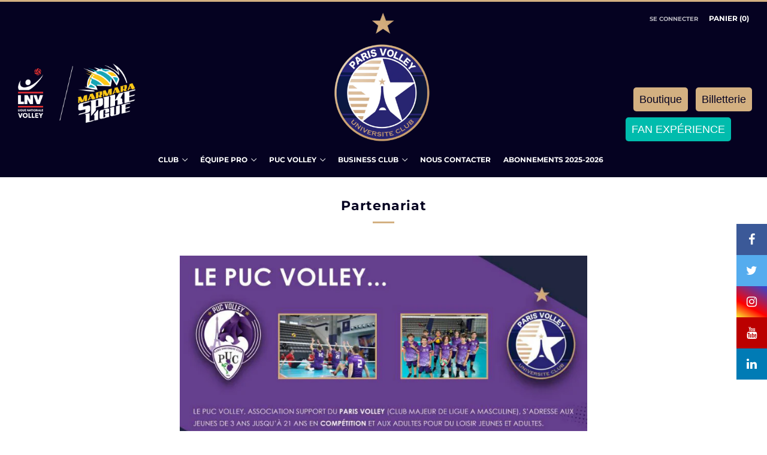

--- FILE ---
content_type: text/css
request_url: https://parisvolley.com/cdn/shop/t/19/assets/theme.css?v=103374588230185624151698942016
body_size: 29615
content:
/** Shopify CDN: Minification failed

Line 8405:0 Expected "}" to go with "{"

**/
@charset "UTF-8";
/* ==========================================================================
   #EMOJI ICONS
   ========================================================================== */
/**
 * Emojis for empty states
 * Uncomment last 5 lines to hide emojis
 */
::selection{
  color:#FFFFFF;
  background:#D3B081;
  text-shadow: 1px 1px 2px red, 0 0 1em blue, 0 0 0.2em blue;
}


.emoji {
  font-size: 80px;
  line-height: 0;
  height: 100px;
  width: 100px;
  display: inline-block;
  margin: 18px 0;
  color: var(--color--text-lightest);
  /* 
    padding: 0;
    opacity: 0;
    height: 0;
    visibility: hidden;
    overflow: hidden;
    */ }

/* ==========================================================================
   #BASIC FORMS
   ========================================================================== */
[type="text"],
[type="password"],
[type="datetime"],
[type="datetime-local"],
[type="date"],
[type="month"],
[type="time"],
[type="week"],
[type="number"],
[type="email"],
[type="url"],
[type="search"],
[type="tel"],
[type="color"],
select,
textarea {
  display: block;
  border-radius: 0;
  height: 48px;
  line-height: 22px;
  padding: 12px;
  color: var(--color--text);
  vertical-align: middle;
  border: 1px solid var(--color--text-lighter);
  width: 100%;
  margin-bottom: 12px;
  cursor: pointer;
  background: var(--color--bg);
  font-family: var(--font--body);
  font-weight: var(--font--body-weight);
  font-style: var(--font--body-style);
  -webkit-transition: all 0.2s ease-in-out;
  -moz-transition: all 0.2s ease-in-out;
  transition: all 0.2s ease-in-out;
  -webkit-appearance: none;
  -moz-appearance: none;
  -ms-appearance: none;
  -o-appearance: none;
  appearance: none; }
  [type="text"]::-webkit-input-placeholder, [type="text"]::-moz-placeholder, [type="text"]:-ms-input-placeholder, [type="text"]:-moz-placeholder, [type="text"]:placeholder,
  [type="password"]::-webkit-input-placeholder,
  [type="password"]::-moz-placeholder,
  [type="password"]:-ms-input-placeholder,
  [type="password"]:-moz-placeholder,
  [type="password"]:placeholder,
  [type="datetime"]::-webkit-input-placeholder,
  [type="datetime"]::-moz-placeholder,
  [type="datetime"]:-ms-input-placeholder,
  [type="datetime"]:-moz-placeholder,
  [type="datetime"]:placeholder,
  [type="datetime-local"]::-webkit-input-placeholder,
  [type="datetime-local"]::-moz-placeholder,
  [type="datetime-local"]:-ms-input-placeholder,
  [type="datetime-local"]:-moz-placeholder,
  [type="datetime-local"]:placeholder,
  [type="date"]::-webkit-input-placeholder,
  [type="date"]::-moz-placeholder,
  [type="date"]:-ms-input-placeholder,
  [type="date"]:-moz-placeholder,
  [type="date"]:placeholder,
  [type="month"]::-webkit-input-placeholder,
  [type="month"]::-moz-placeholder,
  [type="month"]:-ms-input-placeholder,
  [type="month"]:-moz-placeholder,
  [type="month"]:placeholder,
  [type="time"]::-webkit-input-placeholder,
  [type="time"]::-moz-placeholder,
  [type="time"]:-ms-input-placeholder,
  [type="time"]:-moz-placeholder,
  [type="time"]:placeholder,
  [type="week"]::-webkit-input-placeholder,
  [type="week"]::-moz-placeholder,
  [type="week"]:-ms-input-placeholder,
  [type="week"]:-moz-placeholder,
  [type="week"]:placeholder,
  [type="number"]::-webkit-input-placeholder,
  [type="number"]::-moz-placeholder,
  [type="number"]:-ms-input-placeholder,
  [type="number"]:-moz-placeholder,
  [type="number"]:placeholder,
  [type="email"]::-webkit-input-placeholder,
  [type="email"]::-moz-placeholder,
  [type="email"]:-ms-input-placeholder,
  [type="email"]:-moz-placeholder,
  [type="email"]:placeholder,
  [type="url"]::-webkit-input-placeholder,
  [type="url"]::-moz-placeholder,
  [type="url"]:-ms-input-placeholder,
  [type="url"]:-moz-placeholder,
  [type="url"]:placeholder,
  [type="search"]::-webkit-input-placeholder,
  [type="search"]::-moz-placeholder,
  [type="search"]:-ms-input-placeholder,
  [type="search"]:-moz-placeholder,
  [type="search"]:placeholder,
  [type="tel"]::-webkit-input-placeholder,
  [type="tel"]::-moz-placeholder,
  [type="tel"]:-ms-input-placeholder,
  [type="tel"]:-moz-placeholder,
  [type="tel"]:placeholder,
  [type="color"]::-webkit-input-placeholder,
  [type="color"]::-moz-placeholder,
  [type="color"]:-ms-input-placeholder,
  [type="color"]:-moz-placeholder,
  [type="color"]:placeholder,
  select::-webkit-input-placeholder,
  select::-moz-placeholder,
  select:-ms-input-placeholder,
  select:-moz-placeholder,
  select:placeholder,
  textarea::-webkit-input-placeholder,
  textarea::-moz-placeholder,
  textarea:-ms-input-placeholder,
  textarea:-moz-placeholder,
  textarea:placeholder {
    color: var(--color--text-light); }
  [type="text"]:focus, [type="text"]:active,
  [type="password"]:focus,
  [type="password"]:active,
  [type="datetime"]:focus,
  [type="datetime"]:active,
  [type="datetime-local"]:focus,
  [type="datetime-local"]:active,
  [type="date"]:focus,
  [type="date"]:active,
  [type="month"]:focus,
  [type="month"]:active,
  [type="time"]:focus,
  [type="time"]:active,
  [type="week"]:focus,
  [type="week"]:active,
  [type="number"]:focus,
  [type="number"]:active,
  [type="email"]:focus,
  [type="email"]:active,
  [type="url"]:focus,
  [type="url"]:active,
  [type="search"]:focus,
  [type="search"]:active,
  [type="tel"]:focus,
  [type="tel"]:active,
  [type="color"]:focus,
  [type="color"]:active,
  select:focus,
  select:active,
  textarea:focus,
  textarea:active {
    color: var(--color--text); }
  [type="text"].error, [type="text"].is-invalid, [type="text"].input--error,
  [type="password"].error,
  [type="password"].is-invalid,
  [type="password"].input--error,
  [type="datetime"].error,
  [type="datetime"].is-invalid,
  [type="datetime"].input--error,
  [type="datetime-local"].error,
  [type="datetime-local"].is-invalid,
  [type="datetime-local"].input--error,
  [type="date"].error,
  [type="date"].is-invalid,
  [type="date"].input--error,
  [type="month"].error,
  [type="month"].is-invalid,
  [type="month"].input--error,
  [type="time"].error,
  [type="time"].is-invalid,
  [type="time"].input--error,
  [type="week"].error,
  [type="week"].is-invalid,
  [type="week"].input--error,
  [type="number"].error,
  [type="number"].is-invalid,
  [type="number"].input--error,
  [type="email"].error,
  [type="email"].is-invalid,
  [type="email"].input--error,
  [type="url"].error,
  [type="url"].is-invalid,
  [type="url"].input--error,
  [type="search"].error,
  [type="search"].is-invalid,
  [type="search"].input--error,
  [type="tel"].error,
  [type="tel"].is-invalid,
  [type="tel"].input--error,
  [type="color"].error,
  [type="color"].is-invalid,
  [type="color"].input--error,
  select.error,
  select.is-invalid,
  select.input--error,
  textarea.error,
  textarea.is-invalid,
  textarea.input--error {
    border-color: #d12328;
    outline-color: #d12328; }
  [type="text"].success, [type="text"].is-valid,
  [type="password"].success,
  [type="password"].is-valid,
  [type="datetime"].success,
  [type="datetime"].is-valid,
  [type="datetime-local"].success,
  [type="datetime-local"].is-valid,
  [type="date"].success,
  [type="date"].is-valid,
  [type="month"].success,
  [type="month"].is-valid,
  [type="time"].success,
  [type="time"].is-valid,
  [type="week"].success,
  [type="week"].is-valid,
  [type="number"].success,
  [type="number"].is-valid,
  [type="email"].success,
  [type="email"].is-valid,
  [type="url"].success,
  [type="url"].is-valid,
  [type="search"].success,
  [type="search"].is-valid,
  [type="tel"].success,
  [type="tel"].is-valid,
  [type="color"].success,
  [type="color"].is-valid,
  select.success,
  select.is-valid,
  textarea.success,
  textarea.is-valid {
    border-color: #00964d;
    outline-color: #00964d; }
  [type="text"][disabled], [type="text"].is-disabled,
  [type="password"][disabled],
  [type="password"].is-disabled,
  [type="datetime"][disabled],
  [type="datetime"].is-disabled,
  [type="datetime-local"][disabled],
  [type="datetime-local"].is-disabled,
  [type="date"][disabled],
  [type="date"].is-disabled,
  [type="month"][disabled],
  [type="month"].is-disabled,
  [type="time"][disabled],
  [type="time"].is-disabled,
  [type="week"][disabled],
  [type="week"].is-disabled,
  [type="number"][disabled],
  [type="number"].is-disabled,
  [type="email"][disabled],
  [type="email"].is-disabled,
  [type="url"][disabled],
  [type="url"].is-disabled,
  [type="search"][disabled],
  [type="search"].is-disabled,
  [type="tel"][disabled],
  [type="tel"].is-disabled,
  [type="color"][disabled],
  [type="color"].is-disabled,
  select[disabled],
  select.is-disabled,
  textarea[disabled],
  textarea.is-disabled {
    cursor: not-allowed;
    opacity: 0.6; }

form {
  overflow: hidden;
  position: relative; }

[type="submit"] {
  border: none;
  -webkit-appearance: none;
  -moz-appearance: none;
  -ms-appearance: none;
  -o-appearance: none;
  appearance: none; }

button[disabled] {
  opacity: 0.6;
  cursor: not-allowed; }
  button[disabled]:hover {
    opacity: 0.6; }

textarea {
  max-width: 100%;
  min-height: 120px;
  line-height: 1.5em;
  padding: 10px;
  height: auto; }

fieldset {
  border: 0;
  margin: 0;
  padding: 0; }

label {
  font-size: 1rem;
  line-height: 1.7em; }

/* Custom Select dropdown (requires JS to set correct padding)
   ========================================================================== */
.selector-wrapper {
  position: relative;
  padding-top: 6px; }
  .selector-wrapper:after {
    content: '\e915';
    font-family: "sb-icons";
    position: absolute;
    top: 18px;
    right: 12px;
    font-size: 13px;
    color: var(--color--text-lighter);
    pointer-events: none; }
  .selector-wrapper label {
    color: var(--color--text);
    background: var(--color--bg);
    font-family: var(--font--body);
    position: absolute;
    display: block;
    left: 4px;
    top: 0;
    padding: 0 8px;
    font-size: .75em;
    line-height: 1;
    pointer-events: none; }
  .selector-wrapper select {
    font-family: var(--font--body);
    border-color: var(--color--text-lightest);
    background: var(--color--bg);
    -webkit-appearance: none;
    -moz-appearance: none;
    -ms-appearance: none;
    -o-appearance: none;
    appearance: none;
    padding: 12px 30px 12px 12px;
    -webkit-transition: 0s;
    -moz-transition: 0s;
    transition: 0s; }
  .selector-wrapper select::-ms-expand {
    display: none; }

/* ==========================================================================
   #TABLES
   ========================================================================== */
table {
  color: var(--color--text);
  border-collapse: collapse;
  border-spacing: 0;
  width: 100%; }

td, th {
  border: 1px solid transparent;
  /* No more visible border */
  height: 48px;
  -webkit-transition: all 0.2s ease-in-out;
  -moz-transition: all 0.2s ease-in-out;
  transition: all 0.2s ease-in-out;
  /* Simple transition for hover effect */ }

th {
  background: var(--color--text-lightest);
  color: var(--color--text);
  font-weight: 600;
  padding: 0 12px;
  text-align: left; }

td {
  color: var(--color--text);
  padding: 0 12px; }

td.td2 {
  text-indent: 18px; }

@media screen and (max-width: 767px) {
  .responsive-table thead {
    display: none; }
  .responsive-table tr {
    display: block; }
  .responsive-table tr,
  .responsive-table td {
    float: left;
    clear: both;
    width: 100%; }
  .responsive-table th,
  .responsive-table td {
    display: block;
    text-align: right;
    padding: 6px 12px;
    border: 0;
    margin: 0;
    height: auto; }
  .responsive-table td::before {
    content: attr(data-label);
    float: left;
    text-align: center;
    font-size: 0.85rem;
    padding-right: 12px;
    margin-top: 6px; } }

/* ==========================================================================
   #LAYOUT SLIDER (extends .o-layout)
   ========================================================================== */
.layout-slider.slick-initialized.o-layout {
  margin: 0; }

.layout-slider.slick-initialized .o-layout__item {
  padding: 0 9px;
  position: relative; }

.layout-slider.slick-initialized.o-layout--masonry {
  height: auto !important; }
  .layout-slider.slick-initialized.o-layout--masonry .o-layout__item {
    position: relative !important;
    left: auto !important;
    top: auto !important; }

.layout-slider.slick-initialized .layout-slider__more {
  position: absolute;
  top: 50%;
  left: 0;
  width: 100%;
  text-align: center; }

.layout-slider.slick-initialized .slick-track {
  display: -webkit-box;
  display: -moz-box;
  display: box;
  display: -webkit-flex;
  display: -moz-flex;
  display: -ms-flexbox;
  display: flex; }

.layout-slider.slick-initialized .slick-slide {
  height: auto; }

.layout-slider.slick-initialized .slick-dots {
  position: relative;
  bottom: 0;
  width: 100%;
  text-align: center; }
  .layout-slider.slick-initialized .slick-dots li {
    display: inline-block;
    margin: 0 6px;
    width: 9px;
    height: 9px;
    border-radius: 50%;
    background: var(--color--text);
    opacity: 0.3;
    -webkit-transition: all 0.2s ease-in-out;
    -moz-transition: all 0.2s ease-in-out;
    transition: all 0.2s ease-in-out; }
    .layout-slider.slick-initialized .slick-dots li.slick-active, .layout-slider.slick-initialized .slick-dots li:hover, .layout-slider.slick-initialized .slick-dots li:focus {
      background: var(--color--brand);
      opacity: 1; }
    .layout-slider.slick-initialized .slick-dots li button {
      padding: 0;
      width: 9px;
      height: 9px;
      border-radius: 50%; }
      .layout-slider.slick-initialized .slick-dots li button:before {
        content: none; }

/* ==========================================================================
   #PAGINATION (uses shopify - "| default_pagination" )
   ========================================================================== */
.pagination {
  text-align: center;
  margin: 24px 0 18px; }
  .pagination .pagination__items {
    display: inline-block; }
  .pagination .page,
  .pagination .next,
  .pagination .prev {
    width: 42px;
    height: 42px;
    line-height: 42px;
    float: left;
    margin: 0 3px;
    font-size: 12px;
    box-sizing: content-box;
    border-radius: 50%; }
    .pagination .page a,
    .pagination .next a,
    .pagination .prev a {
      display: block;
      width: 42px;
      height: 42px;
      line-height: 43px;
      color: var(--color--text);
      border-radius: 50%;
      -webkit-transition: all 0.2s ease-in-out;
      -moz-transition: all 0.2s ease-in-out;
      transition: all 0.2s ease-in-out;
      border: 1px solid var(--color--bg); }
      .pagination .page a:hover,
      .pagination .next a:hover,
      .pagination .prev a:hover {
        text-decoration: none;
        border-color: var(--color--text-lightest);
        opacity: 1; }
    .pagination .page.current,
    .pagination .next.current,
    .pagination .prev.current {
      font-weight: bold;
      border: 1px solid var(--color--bg);
      background: var(--color--text-bg); }
  .pagination .deco {
    width: 42px;
    height: 44px;
    line-height: 34px;
    float: left;
    font-size: 20px;
    margin: 0 3px; }

/* ==========================================================================
   #REVIEWS (styling for Shopify reviews plugin)
   ========================================================================== */
.spr-starrating.spr-starrating {
  font-size: 1rem;
  line-height: 1.2; }
  .spr-starrating.spr-starrating .underlined-link {
    font-family: var(--font--body);
    font-weight: var(--font--body-weight);
    font-style: var(--font--body-style);
    letter-spacing: 0;
    text-transform: initial;
    font-size: 1rem; }

.product-featured__block--reviews .spr-starrating.spr-starrating,
.product-single__box__block--review-stars .spr-starrating.spr-starrating {
  font-size: 15px;
  display: inline-block;
  margin-right: 9px; }

.product-card__reviews .spr-badge-caption {
  border: 0 !important;
  clip: rect(0 0 0 0) !important;
  height: 1px !important;
  margin: -1px !important;
  overflow: hidden !important;
  padding: 0 !important;
  position: absolute !important;
  width: 1px !important; }

.product-card__reviews .spr-starrating {
  display: inline-block; }

.product-card__reviews .spr-badge-starrating .spr-icon {
  font-size: 90%; }

.spr-container a:not(.link) {
  text-decoration: underline;
  font-weight: normal; }

.spr-container .spr-icon.spr-icon {
  border: none;
  text-decoration: none; }

.spr-container .spr-form-actions .spr-button {
  margin-top: 12px; }

/* ==========================================================================
   #CUSTOMER ACCOUNT PAGES
   ========================================================================== */
.account__reset-link {
  text-align: right; }

.account__form-buttons {
  margin-top: 18px; }
  .account__form-buttons .account__form-submit {
    margin-right: 24px; }
  .account__form-buttons .account__form-secondary-btn {
    display: inline-block; }

.account__guest {
  margin-top: 60px; }

.account .errors,
.account .success {
  text-align: center;
  font-size: 0.95rem;
  margin-bottom: 24px; }
  .account .errors ul,
  .account .success ul {
    list-style: none;
    margin: 0; }

.account .errors {
  color: #d12328; }

.account .success {
  color: #00964d; }

.account__pagination {
  margin-top: 24px;
  margin-bottom: 24px; }

.account__form--address {
  margin-top: 24px; }

.account__address {
  margin-top: 24px;
  padding-top: 24px;
  border-top: 1px solid var(--color--text-lightest); }

.account__address--first {
  border: none;
  padding-top: 0; }

.account__address-actions a {
  font-family: var(--font--button);
  letter-spacing: var(--font--button-space);
  text-transform: var(--font--button-transform);
  font-size: var(--font--button-size);
  color: var(--color--text);
  margin: 0 12px;
  position: relative; }

.account__address-actions a:first-child:after {
  content: "";
  width: 4px;
  height: 4px;
  background: var(--color--text-lighter);
  position: absolute;
  right: -16px;
  top: 6px;
  border-radius: 50%; }

.account--activate .c-btn--full {
  margin-bottom: 12px; }

.order-table a {
  text-decoration: underline; }

.order-table tfoot {
  border-top: 1px solid var(--color--text-lighter);
  border-top-style: double; }

.order-discount--title {
  font-size: 0.9rem; }

.order-discount__item {
  margin-bottom: 6px; }

.order-discount {
  color: var(--color--product-sale); }

@media screen and (max-width: 767px) {
  .account__reset-link {
    text-align: left; }
  .account__form-buttons {
    text-align: center; }
    .account__form-buttons .account__form-submit {
      width: 100%; }
    .account__form-buttons .account__form-secondary-btn {
      margin-top: 12px; }
  .account__guest {
    margin-top: 42px; }
  .account__pagination {
    margin-top: 0; } }

/* ==========================================================================
   #ARTICLE
   ========================================================================== */
.article--no-img .article__blocks {
  margin-top: 0; }

.article__featured-media {
  overflow: hidden;
  position: relative;
  height: 490px;
  width: 100%;
  background-color: var(--color--bg-light); }

.article__featured-media__img {
  position: absolute;
  top: 0;
  left: 0;
  width: 100%;
  height: 100%;
  object-fit: cover; }

.article__blocks {
  margin-top: -70px;
  background: var(--color--bg);
  position: relative;
  padding: 3px 36px 18px; }

.article__block {
  margin-top: 24px;
  margin-bottom: 24px; }

.article__title {
  position: relative; }

.article__block--date {
  text-align: center; }

.article__date.article__date {
  position: relative;
  width: auto;
  top: 0;
  left: 0;
  right: 0;
  display: inline-block; }

.article__meta-wrapper {
  overflow: hidden; }

.article__meta {
  overflow: hidden; }

.article__meta-author {
  float: left; }

.article__meta-author__text {
  margin: 0;
  color: var(--color--alt-text); }

.article__meta-share {
  float: right; }

.article__share-items {
  margin: 0; }

.article__share-item {
  display: inline-block;
  margin: 3px 6px;
  font-size: 16px;
  width: 18px;
  height: 18px;
  line-height: 18px; }

.article__share-link {
  color: var(--color--alt-text); }
  .article__share-link:hover {
    opacity: 1;
    color: var(--color--text); }

.article__tags {
  width: 100%;
  overflow: hidden;
  margin: 0 auto;
  text-align: center;
  max-width: 440px; }

.article__tags-items {
  margin: 0; }

.article__tags-item {
  display: inline-block;
  color: var(--color--alt-text); }
  .article__tags-item a {
    color: var(--color--alt-text); }

.article-paginate {
  margin-top: 42px;
  overflow: hidden;
  position: relative; }

.article-paginate__wrapper {
  width: 88px;
  margin: 0 auto; }

.article-paginate__item {
  float: left;
  margin: 0 1px; }

.article-paginate__item--disabled {
  opacity: 0.6;
  cursor: not-allowed; }

.article-paginate__link {
  display: block;
  width: 42px;
  height: 42px;
  line-height: 44px;
  text-align: center;
  background: var(--color--brand);
  color: var(--color--btn);
  -webkit-transition: all 0.2s ease-in-out;
  -moz-transition: all 0.2s ease-in-out;
  transition: all 0.2s ease-in-out; }
  .article-paginate__link:hover {
    opacity: 1;
    background: var(--color--brand-dark); }

.article-comments {
  background: var(--color--bg-dark);
  padding: 42px 0;
  margin-top: -20px; }

.article-comments--mt {
  margin-top: 24px; }

.article-comments__title {
  text-transform: var(--font--title-transform);
  margin-bottom: 24px; }

.article-comments__note.form-success {
  margin-bottom: 18px;
  color: #00964d; }

.article-comments__item {
  position: relative;
  padding-bottom: 18px;
  margin-bottom: 18px; }
  .article-comments__item:after {
    content: "";
    width: 66px;
    height: 1px;
    background: var(--color--text-light);
    display: block;
    position: absolute;
    bottom: 0px;
    left: 0; }
  .article-comments__item:last-child:after {
    content: none; }

.article-comments__content {
  margin-bottom: 12px; }

.article-comments__meta-item {
  font-weight: bold;
  display: inline-block;
  position: relative; }
  .article-comments__meta-item:last-child {
    font-weight: normal;
    margin-left: 9px;
    padding-left: 9px; }
    .article-comments__meta-item:last-child:before {
      content: "";
      width: 3px;
      height: 3px;
      background: var(--color--alt-text);
      display: block;
      position: absolute;
      top: 50%;
      left: -4px;
      border-radius: 50%; }

.article-form {
  border-top: 1px solid #bbb;
  padding-top: 24px; }

.article-form--first {
  padding-top: 12px;
  border-top: none; }

.article-form__title {
  text-transform: var(--font--title-transform);
  margin-bottom: 12px; }

.article-form__fine-print {
  text-align: center;
  margin-bottom: 18px;
  opacity: 0.8; }

.article-comments__pagination {
  margin-bottom: 24px; }

@media screen and (max-width: 980px) {
  .article__blocks {
    margin-top: 0;
    padding: 0; }
  .article__title {
    margin: 0; }
  .article__title .section__title {
    padding: 0; }
  .article__title .section__title-text {
    padding: 0;
    font-size: 1.8rem;
    line-height: 1.75em; } }

@media screen and (max-width: 767px) {
  .article__meta,
  .article__tags {
    text-align: center; }
  .article__meta-author,
  .article__meta-share {
    float: none; }
  .article-comments {
    padding: 30px 0; }
  .article__featured-media {
    height: 340px; } }

@media screen and (max-width: 560px) {
  .article__featured-media {
    height: 240px; } }

/* ==========================================================================
   #BASE STYLING (REST)
   ========================================================================== */
body:not(.template-index) .main,
body:not(.template-index) #shopify-section-footer,
body:not(.template-index) .password-footer,
body:not(.template-index) .giftcard-wrapper,
.header-trigger {
  opacity: 1; }

/* ==========================================================================
   #BLOG
   ========================================================================== */
.blog-link {
  display: block;
  -webkit-transition: all 0.2s ease-in-out;
  -moz-transition: all 0.2s ease-in-out;
  transition: all 0.2s ease-in-out; }
  .blog-link:hover {
    opacity: .9;}

.blog__media-wrapper {
  background: var(--color--bg); }

.blog {
  position: relative;
  margin-bottom: 36px;
  color: var(--color--text); }

.blog--no-image .blog__details {
  margin-top: 0;
  width: 100%;
  left: 0; }

.blog--no-date .blog__title {
  padding-right: 0; }

.blog__media {
  position: relative;
  overflow: hidden;
  background: var(--color--bg-dark); }

.blog__img {
  position: relative;
  width: 100%; }

.blog__date {
  min-width: 90px;
  text-align: center;}

.blog__details {
  background: var(--color--bg);
  border: 1px solid var(--color--bg);
  width: 90%;
  left: 5%;
  padding: 24px;
  margin-top: -72px;
  position: relative;
  overflow: hidden;
  text-overflow: ellipsis;
  display: -webkit-box;
  -webkit-line-clamp: 4;
  line-clamp: 4; 
  -webkit-box-orient: vertical;}

.blog__title {
  text-transform: var(--font--title-transform);
  margin: 0 0 6px;
  padding-right: 100px;
  overflow: hidden;
  text-overflow: ellipsis;
  display: -webkit-box;
  -webkit-line-clamp: 1;
  line-clamp: 1; 
  -webkit-box-orient: vertical;
}

.blog__author {
  margin: 0 0 9px; }

.blog__author__text {
  font-size: 0.9rem;
  color: var(--color--alt-text);
  margin: 0; }

.blog__text {
  margin: 0; }

.blog__meta {
  margin-top: 6px; }

.blog__meta__item {
  display: inline-block;
  margin-right: 6px;
  position: relative;
  font-size: 0.9rem; }

.blog__meta-comment__icon {
  position: absolute;
  top: 0;
  font-size: 24px;
  color: var(--color--brand);
  line-height: 0;
  -webkit-transition: all 0.2s ease-in-out;
  -moz-transition: all 0.2s ease-in-out;
  transition: all 0.2s ease-in-out; }

.blog__meta-comment__link {
  color: var(--color--btn);
  position: relative;
  font-size: 9px;
  display: block;
  width: 24px;
  text-align: center;
  height: 24px;
  line-height: 22px;
  top: -2px; }
  .blog__meta-comment__link:hover {
    text-decoration: none; }
    .blog__meta-comment__link:hover .blog__meta-comment__icon {
      color: var(--color--brand-dark); }

.blog__meta-comment__link-text {
  position: relative; }

.blog__meta-tags {
  color: var(--color--alt-text); }

.blog__meta-tags__link {
  color: var(--color--alt-text);
  margin-right: 3px;
  margin-left: 3px; }

.blog-page__title-rss {
  position: relative;
  font-size: 0.75em;
  margin-left: 3px;
  top: -1px; }

.blog-page__title-rss__link {
  color: var(--color--text-light); }

.blog-page__list {
  padding-bottom: 6px; }
  .blog-page__list .blog__details {
    border-color: var(--color--bg); }

.blog-page__list--no-bg .blog__details {
  border-color: var(--color--text-lightest); }

.blog-pagination {
  position: relative;
  margin-bottom: 18px; }

.blog-page__tags {
  margin-bottom: 24px; }

.blog-page__tags-btn {
  text-align: center;
  margin-bottom: 9px;
  margin-top: 0; }

.blog-page__tags-btn-link.js-active:after {
  content: '\e914'; }

.blog-page__tags-items {
  text-align: center; }

.blog-page__tags-items--box {
  background: var(--color--bg-dark);
  padding: 0; }

.blog-page__tags-items--box.js-toggle-target {
  height: 0;
  -webkit-transition: 0s;
  -moz-transition: 0s;
  transition: 0s; }

.blog-page__tags-items--box.js-active {
  height: auto;
  padding: 12px;
  -webkit-transition: opacity 0.3s ease, -webkit-transform 0.3s ease;
  -moz-transition: opacity 0.3s ease, -moz-transform 0.3s ease;
  transition: opacity 0.3s ease, transform 0.3s ease; }

.blog-page__tags-item {
  display: inline-block;
  margin: 3px; }
  .blog-page__tags-item a {
    display: block;
    padding: 3px 12px;
    color: var(--color--text);
    -webkit-transition: all 0.2s ease-in-out;
    -moz-transition: all 0.2s ease-in-out;
    transition: all 0.2s ease-in-out; }
    .blog-page__tags-item a:hover {
      opacity: 1;
      text-decoration: none;
      background: var(--color--text-lightest); }

.blog-page__tags-item--active {
  padding: 3px 12px;
  background: var(--color--bg-dark); }

@media screen and (max-width: 980px) {
  .blog--no-date .blog__title {
    margin-top: 0; }
  .blog__details {
    margin-top: -30px; }
  .blog__date.blog__date {
    top: -9px;
    right: auto;
    left: 50%;
    margin-left: -75px;
    margin-top:8px;
    min-width: 150px; }
  .blog__title {
    padding: 0;
    margin-top: 18px;
    line-height: 1.5em; }
  .blog-page__featured {
    margin-bottom: 42px; }
    .blog-page__featured .blog {
      display: block; }
    .blog-page__featured .blog--no-image {
      margin-bottom: 0; }
    .blog-page__featured .blog__media-wrapper {
      width: 100%; }
    .blog-page__featured .blog__details {
      width: 90%;
      left: 5%;
      margin: -72px auto 0;
      float: none;
      max-width: 700px;} }

@media screen and (max-width: 767px) {
  .blog {
    margin-bottom: 24px; }
  .blog__details {
    width: 94%;
    left: 3%;
    margin-top: -24px;
    padding: 24px 18px; }
  .blog-page__featured {
    margin-bottom: 30px; }
    .blog-page__featured .blog__details {
      width: 100%;
      left: 0;
      margin-top: 0;
      border-bottom: 1px solid #e4e4e4; }
    .blog-page__featured .blog--no-image .blog__details {
      padding: 24px; } }

.breadcrumb {
  position: relative;
  margin-bottom: 30px; }
  @media screen and (max-width: 980px) {
    .breadcrumb {
      margin-bottom: 18px; } }

.breadcrumb__items {
  margin: 0; }

.breadcrumb__item {
  font-family: var(--font--body);
  font-weight: var(--font--body-weight);
  font-style: var(--font--body-style); }
  .breadcrumb__item:after {
    content: '\e913';
    font-family: "sb-icons";
    font-size: 0.6rem;
    margin-left: 3px;
    margin-right: 3px;
    line-height: 1;
    height: 10px;
    display: inline-block;
    position: relative;
    opacity: 0.7; }
  .breadcrumb__item:last-child:after {
    content: none; }

.breadcrumb__link {
  opacity: 0.8; }
  .breadcrumb__link:hover {
    opacity: 1; }

.breadcrumb__link--current:hover {
  opacity: 0.8; }

.product-single:not(.product-single--minimal) .breadcrumb--light,
.product-single:not(.product-single--minimal) .breadcrumb--default-light {
  color: #fff; }
  .product-single:not(.product-single--minimal) .breadcrumb--light .breadcrumb__link,
  .product-single:not(.product-single--minimal) .breadcrumb--default-light .breadcrumb__link {
    color: #fff; }

/* ==========================================================================
   #CART PAGE AND POP-UP
   ========================================================================== */
.ajaxcart-draw {
  position: relative;
  background: var(--color--bg);
  max-width: 700px;
  width: 100%;
  margin: 12px auto 120px; }
  .ajaxcart-draw .mfp-close {
    color: var(--color--text-light);
    display: block;
    font-size: 24px;
    width: 54px;
    height: 54px;
    top: 0;
    right: 0;
    line-height: 58px; }

.ajaxcart-draw__wrapper {
  padding: 30px 30px 18px 30px; }

.ajaxcart__head {
  text-align: center;
  height: auto;
  position: relative; }

.ajaxcart__close {
  color: var(--color--text-lighter);
  width: 54px;
  height: 54px;
  display: block;
  font-size: 18px;
  line-height: 58px;
  text-align: center;
  position: absolute;
  right: 0; }

.ajaxcart__label-title {
  line-height: 1.8;
  margin-bottom: 0;
  text-transform: var(--font--title-transform); }
  .ajaxcart__label-title:after {
    content: '';
    width: 36px;
    height: var(--font--title-border-size);
    background: var(--color--brand);
    position: absolute;
    bottom: -12px;
    left: 50%;
    margin-left: -18px; }

.cart-form {
  overflow: visible; }

.cart__block {
  margin: 30px 0; }

.ajaxcart__inner {
  margin: 30px 0px; }

.cart__header {
  border-bottom: 1px solid var(--color--text-lightest);
  padding-bottom: 12px;
  margin-bottom: 18px; }

.cart__header__text {
  margin: 0; }

.cart__product,
.ajaxcart__product {
  position: relative;
  border-bottom: 1px solid var(--color--text-lightest);
  padding-bottom: 18px;
  margin-bottom: 18px; }

.cart__product-image,
.ajaxcart__product-image {
  width: 100%;
  max-width: 114px;
  display: block; }

.cart__product-name,
.ajaxcart__product-name {
  color: var(--color--headings);
  text-transform: none;
  margin: 0; }

.cart__product-name {
  font-size: 1.1rem; }

.ajaxcart__product-name {
  font-size: 1rem; }

.cart__product-meta,
.ajaxcart__product-meta {
  font-size: .9rem;
  margin: 0;
  line-height: 22px; }

.cart-item__price,
.ajaxcart-item__price {
  text-align: right;
  color: var(--color--headings);
  line-height: 18px;
  font-family: var(--font--body);
  font-weight: var(--font--body-weight);
  font-style: var(--font--body-style); }

.cart-item__price--original,
.ajaxcart-item__price--original {
  display: block;
  margin-bottom: 6px;
  text-decoration: line-through;
  color: var(--color--alt-text); }

.cart-item__price--sale,
.ajaxcart-item__price--sale {
  color: var(--color--product-sale); }

.cart-item__discount,
.ajaxcart-item__discount {
  text-align: right;
  margin-bottom: 6px; }

.cart-item__discount-text,
.ajaxcart-item__discount-text {
  font-size: 0.9rem;
  line-height: 1.3rem;
  margin-bottom: 0; }

.cart-item__discount .icon,
.ajaxcart-item__discount .icon {
  margin-right: 4px;
  position: relative;
  top: 1px;
  font-size: 0.9em; }

.ajaxcart-item__price--unit,
.cart-item__unit-price {
  display: block;
  font-size: 0.9rem;
  color: var(--color--text-light); }

.cart-item__qty {
  float: right; }

.cart-item__remove {
  position: absolute;
  color: var(--color--text-light);
  top: 50%;
  right: -42px;
  width: 18px;
  height: 18px;
  font-size: 18px;
  margin-top: -18px;
  line-height: 0; }

.cart__message-label,
.ajaxcart__message-label {
  display: block;
  margin-bottom: 6px;
  color: var(--color--text-light); }

.cart__footer {
  text-align: right; }

.ajaxcart__footer {
  margin: 30px 0px; }

.cart__footer-message,
.ajaxcart__footer-message {
  font-size: .9rem;
  margin: 0;
  line-height: 2rem; }

.cart__footer-discount,
.ajaxcart__footer-discount {
  text-align: right;
  font-size: .9rem;
  margin: 0;
  line-height: 2rem;
  margin-bottom: 3px; }

.cart__footer-total,
.ajaxcart__footer-total {
  text-align: right;
  font-size: 1.1rem;
  margin: 0;
  color: var(--color--headings);
  line-height: 2rem;
  font-family: var(--font--body);
  font-weight: var(--font--body-weight);
  font-style: var(--font--body-style); }

.cart__footer-terms,
.ajaxcart__footer-terms {
  position: relative;
  float: none;
  clear: both; }

.ajaxcart__footer-terms {
  text-align: right; }

.cart__footer-terms__input,
.ajaxcart__footer-terms__input {
  float: none;
  vertical-align: middle;
  margin-right: 6px; }

.cart__footer-terms__label,
.ajaxcart__footer-terms__label {
  font-size: .9rem;
  line-height: 1.4rem;
  display: inline;
  float: none; }

.cart__footer-terms__label > *,
.ajaxcart__footer-terms__label > * {
  display: inline; }

.cart__footer-terms__error,
.ajaxcart__footer-terms__error {
  position: absolute;
  bottom: auto;
  margin-top: -40px;
  background: #d12328;
  color: #fff;
  padding: 3px 12px;
  margin-left: -18px;
  max-width: 200px;
  text-align: left;
  opacity: 0;
  visibility: hidden;
  -ms-transform: translateY(10px);
  -webkit-transform: translateY(10px);
  transform: translateY(10px);
  -webkit-transition: all 0.2s ease-in-out;
  -moz-transition: all 0.2s ease-in-out;
  transition: all 0.2s ease-in-out; }
  .cart__footer-terms__error.js-active,
  .ajaxcart__footer-terms__error.js-active {
    opacity: 1;
    visibility: visible;
    -ms-transform: translateY(0);
    -webkit-transform: translateY(0);
    transform: translateY(0); }
  .cart__footer-terms__error:after,
  .ajaxcart__footer-terms__error:after {
    content: '';
    position: absolute;
    left: 14px;
    top: 100%;
    width: 0;
    height: 0;
    border-left: 10px solid transparent;
    border-right: 10px solid transparent;
    border-top: 10px solid #d12328;
    clear: both; }

.cart__button {
  width: 100%;
  text-align: right; }
  .cart__button .cart__button-update {
    display: inline-block;
    margin-right: 12px; }
  .cart__button .cart__checkout {
    display: inline-block;
    width: auto;
    min-width: 200px; }

.ajaxcart__button {
  padding: 12px 0px 0;
  width: 100%; }

.ajaxcart__checkout,
.ajaxcart__continue {
  margin-bottom: 12px; }

.cart__continue_button {
  text-align: right;
  margin: 18px 0 6px; }

.cart__continue {
  display: block;
  margin-top: 12px;
  float: left; }

.ajaxcart__continue_button {
  text-align: center;
  margin: 6px 0 12px;
  padding: 0 18px; }

.cart-empty {
  max-width: 440px;
  margin: 0 auto; }

.cart-empty,
.ajaxcart-empty {
  text-align: center;
  padding: 24px; }

.cart-empty__title,
.ajaxcart-empty__title {
  margin: 0;
  font-family: var(--font--body);
  font-weight: var(--font--body-weight);
  font-style: var(--font--body-style);
  text-transform: none; }

.ajaxcart-draw--notification {
  margin: 0; }
  .ajaxcart-draw--notification .ajaxcart__head {
    background-color: var(--color--bg);
    text-align: left;
    height: auto; }
  .ajaxcart-draw--notification .ajaxcart__label {
    margin-bottom: 24px; }
  .ajaxcart-draw--notification .ajaxcart__label-title {
    line-height: 1.8; }
    .ajaxcart-draw--notification .ajaxcart__label-title:after {
      left: 0px;
      margin-left: 0px;
      bottom: -12px; }
  .ajaxcart-draw--notification .mfp-close {
    font-size: 24px;
    height: 42px;
    width: 42px;
    line-height: 46px; }
  .ajaxcart-draw--notification .ajaxcart__inner {
    padding: 0px;
    margin: 0; }
  .ajaxcart-draw--notification .ajaxcart-draw__wrapper {
    padding: 30px; }
  .ajaxcart-draw--notification .ajaxcart__checkout,
  .ajaxcart-draw--notification .ajaxcart__continue {
    padding: 6px 9px;
    letter-spacing: 1px; }
  .ajaxcart-draw--notification .ajaxcart__continue {
    margin-bottom: 0; }
  .ajaxcart-draw--notification .ajaxcart__product {
    border-bottom: 0;
    padding-bottom: 0;
    margin-bottom: 0; }
  .ajaxcart-draw--notification .ajaxcart__product-name {
    font-size: 1rem;
    line-height: 1.4; }
  .ajaxcart-draw--notification .ajaxcart__product-image-wrapper {
    position: relative; }
  .ajaxcart-draw--notification .ajaxcart__product-image:after {
    content: "\e938";
    position: absolute;
    width: 30px;
    height: 30px;
    top: -10px;
    right: -10px;
    font-family: "sb-icons";
    background: #fff;
    text-align: center;
    line-height: 30px;
    border-radius: 50%;
    color: #00964d;
    border: 1px solid #00964d; }

@media screen and (max-width: 480px) {
  .ajaxcart-draw--notification .ajaxcart__product {
    margin-bottom: 18px; } }

@media screen and (max-width: 1060px) {
  .cart__header,
  .cart__product {
    padding-right: 30px; }
  .cart-item__remove {
    right: 0; } }

@media screen and (max-width: 767px) {
  .cart__product {
    padding-right: 0; }
  .cart__content {
    max-width: 450px;
    margin: 0 auto; }
  .ajaxcart-draw__wrapper {
    padding: 30px 18px 6px 18px; }
  .ajaxcart-draw {
    max-width: 450px; }
  .ajaxcart__product-name {
    font-size: 1rem; }
  .ajaxcart-draw--notification {
    max-width: 100%; }
  .cart__product .js-qty,
  .cart-item__price,
  .ajaxcart__qty,
  .ajaxcart-item__price {
    margin-top: 12px; }
  .cart-item__price--sale,
  .ajaxcart-item__price--sale,
  .ajaxcart-item__price--unit {
    margin-top: 0; }
  .cart__product-name {
    padding-right: 22px; }
  .cart-item__remove {
    top: 18px;
    right: 0; }
  .cart__footer-discount,
  .cart__footer,
  .cart__footer-total,
  .ajaxcart__footer-discount,
  .ajaxcart__footer-total,
  .ajaxcart__footer-message,
  .ajaxcart__footer-terms {
    text-align: center; }
  .cart__footer {
    margin: 12px 0 18px; }
  .ajaxcart__footer {
    margin: 12px 24px; }
  .cart__footer-total,
  .ajaxcart__footer-total {
    margin-bottom: 6px; }
  .cart-item__qty {
    float: left; }
  .cart__button-update {
    width: 100%;
    margin-bottom: 12px;
    margin-right: 0; }
  .cart__continue {
    margin-top: 18px; }
  .cart__button .cart__checkout {
    width: 100%; }
  .ajaxcart-empty {
    padding: 18px; }
  .additional_checkout_buttons--cart-page {
    text-align: center; } }

/* ==========================================================================
   #COLLECTION
   ========================================================================== */
.collection__header-info {
  width: 50%;
  max-width: 600px;
  background: var(--color--bg);
  padding: 24px;
  padding-left: 0;
  position: relative; }

.collection__header-media {
  position: relative;
  width: 100%; }

.collection__header-img {
  position: absolute;
  top: 0;
  left: 0;
  width: 100%;
  height: 100%;
  object-fit: cover; }

.collection--img .collection__header-info {
  margin-top: -84px;
  padding-left: 24px; }

.collection--center .collection__header-info {
  text-align: center;
  margin: 24px auto;
  padding: 0; }

.collection--center.collection--img .collection-sidebar {
  padding-left: 0; }

.collection__header-info__title.collection__header-info__title {
  margin-bottom: 24px; }

.collection__header-info__title-text {
  font-size: calc((var(--font--size-h2) / var(--font--size-base)) * 1em);
  line-height: 1.8; }

.collection-products {
  margin-top: 30px;
  position: relative; }

.collection-products--sort-enabled {
  margin-top: 0;
  padding-top: 84px; }

.collection-sidebar__section {
  margin-bottom: 30px; }

.collection-sidebar__section:last-of-type {
  border-bottom: none; }

.collection-sidebar__filter-trigger {
  display: block;
  position: relative; }
  .collection-sidebar__filter-trigger:hover {
    text-decoration: none; }
  .collection-sidebar__filter-trigger.js-active .collection-sidebar__filter__title-icon {
    -ms-transform: rotate(45deg);
    -webkit-transform: rotate(45deg);
    transform: rotate(45deg); }

.collection-sidebar__title {
  font-size: 1em;
  color: var(--color--headings);
  margin-bottom: 12px; }

.collection-sidebar__filter__title {
  font-size: 1em;
  color: var(--color--headings);
  margin-bottom: 0; }

.collection-sidebar__filter__title-icon {
  position: absolute;
  right: 0;
  top: 0;
  width: 28px;
  height: 28px;
  text-align: center;
  line-height: 30px;
  font-size: 10px;
  color: var(--color--headings);
  -webkit-transition: 0.3s ease transform;
  -moz-transition: 0.3s ease transform;
  transition: 0.3s ease transform; }

.collection-sidebar__title-clear {
  float: right;
  font-size: 0.85rem;
  line-height: 32px;
  text-transform: none; }

.collection-sidebar__title-clear__link {
  color: var(--color--text-light); }

.collection-sidebar__items {
  margin-bottom: 6px;
  overflow: hidden; }

.collection-sidebar__item {
  position: relative;
  margin: 0; }

.collection-sidebar__item--active {
  font-weight: bold; }

.collection-sidebar__link {
  width: 100%;
  display: inline-block;
  color: var(--color--text);
  display: -webkit-inline-box;
  -webkit-box-align: center; }

.collection-sidebar__section--group-clear {
  margin-top: 24px; }

.collection-sidebar__filter-form {
  position: static; }

.collection-sidebar__filter__accordion {
  margin-top: 12px; }

.collection-sidebar__filter-form > .collection-sidebar__filter-group ~ .collection-sidebar__filter-group {
  padding-top: 12px; }

.collection-sidebar__filter-group {
  overflow: hidden;
  border-bottom: 1px solid var(--color--text-lightest);
  padding-bottom: 12px; }
  .collection-sidebar__filter-group .collection-sidebar__filter-price {
    display: flex;
    max-width: 100%; }
  .collection-sidebar__filter-group .collection-sidebar__filter-price__item {
    position: relative;
    width: 100%; }
  .collection-sidebar__filter-group .collection-sidebar__filter-price__item--separator {
    margin: 0 5%;
    font-size: 1.1em;
    line-height: 35px;
    width: 14px; }
  .collection-sidebar__filter-group .collection-sidebar__filter-price__input {
    padding-left: 30px;
    height: 33px;
    margin-bottom: 0;
    margin-top: 2px;
    background: transparent;
    border: 1px solid var(--color--text-lightest); }
  .collection-sidebar__filter-group .collection-sidebar__filter-price__currency {
    position: absolute;
    line-height: 33px;
    left: 12px;
    margin-top: 2px;
    opacity: .5; }
  .collection-sidebar__filter-group input.collection-sidebar__filter__input,
  .collection-sidebar__filter-group label.collection-sidebar__filter-price__label {
    border: 0 !important;
    clip: rect(0 0 0 0) !important;
    height: 1px !important;
    margin: -1px !important;
    overflow: hidden !important;
    padding: 0 !important;
    position: absolute !important;
    width: 1px !important; }
  .collection-sidebar__filter-group .collection-sidebar__link {
    height: 32px;
    padding: 0 9px 0 0;
    cursor: pointer;
    font-size: 0.95em; }
    .collection-sidebar__filter-group .collection-sidebar__link:hover .collection-sidebar__link__box {
      background: var(--color--text); }
  .collection-sidebar__filter-group .collection-sidebar__link__count {
    color: var(--color--text-light);
    font-size: 0.9em;
    position: absolute;
    right: 12px;
    line-height: 2;
    height: 32px; }
  .collection-sidebar__filter-group .collection-sidebar__link__box {
    position: relative;
    top: -1px;
    vertical-align: middle;
    background: transparent;
    border-radius: 50%;
    width: 16px;
    height: 16px;
    line-height: 1;
    display: inline-block;
    margin-right: 3px;
    border: 1px solid var(--color--text);
    box-sizing: content-box;
    -moz-box-sizing: content-box;
    -webkit-box-sizing: content-box;
    -webkit-transition: 0.3s background ease-out;
    -moz-transition: 0.3s background ease-out;
    transition: 0.3s background ease-out; }
    .collection-sidebar__filter-group .collection-sidebar__link__box .icon {
      color: var(--color--bg);
      position: relative;
      left: 3px;
      font-weight: bold;
      display: block;
      font-size: 10px;
      height: 16px;
      width: 0;
      line-height: 18px;
      overflow: hidden;
      display: inline-block;
      -webkit-transition: 0.2s width ease-out;
      -moz-transition: 0.2s width ease-out;
      transition: 0.2s width ease-out; }
  .collection-sidebar__filter-group input.collection-sidebar__filter__input:checked + label .collection-sidebar__link__box {
    background: var(--color--text); }
    .collection-sidebar__filter-group input.collection-sidebar__filter__input:checked + label .collection-sidebar__link__box .icon {
      width: 10px; }
  .collection-sidebar__filter-group .collection-sidebar__item--disabled label {
    pointer-events: none;
    opacity: 0.5; }
  .collection-sidebar__filter-group .collection-sidebar__item--disabled.collection-sidebar__item--disabled .collection-sidebar__filter__input:checked + label {
    border-color: var(--color--text); }

.collection-sidebar__filter-submit {
  margin-bottom: 30px; }

.collection-sidebar__section--tags .collection-sidebar__item {
  float: left;
  margin: 9px 9px 0 0; }

.collection-sidebar__section--tags .collection-sidebar__link {
  border: 1px solid var(--color--text-lightest);
  padding: 9px 15px;
  width: auto;
  font-size: 0.9rem;
  line-height: 1;
  color: var(--color--text);
  cursor: pointer;
  -webkit-transition: all 0.2s ease-in-out;
  -moz-transition: all 0.2s ease-in-out;
  transition: all 0.2s ease-in-out; }
  .collection-sidebar__section--tags .collection-sidebar__link span {
    font-size: 11px;
    position: relative;
    top: -1px; }
  .collection-sidebar__section--tags .collection-sidebar__link:hover {
    opacity: 1;
    border-color: var(--color--text);
    text-decoration: none; }

.collection-sidebar__section--tags .collection-sidebar__item--active .collection-sidebar__link {
  border-color: var(--color--text);
  background: var(--color--text);
  color: var(--color--bg);
  font-weight: initial; }
  .collection-sidebar__section--tags .collection-sidebar__item--active .collection-sidebar__link:after {
    content: "\e918";
    font-family: "sb-icons";
    font-size: 10px;
    position: relative;
    right: 0;
    margin-left: 9px;
    line-height: 0; }

.collection__filters-active {
  position: relative; }

.collection__filters-active:after {
  content: '';
  width: 100px;
  height: 100%;
  right: 0;
  top: 0;
  display: block;
  position: absolute;
  pointer-events: none;
  background: -moz-linear-gradient(left, rgba(255, 255, 255, 0) 0%, var(--color--bg) 100%);
  background: -webkit-linear-gradient(left, rgba(255, 255, 255, 0) 0%, var(--color--bg) 100%);
  background: linear-gradient(to right, rgba(255, 255, 255, 0) 0%, var(--color--bg) 100%); }

.collection__filters-active__wrapper {
  white-space: nowrap;
  width: 100%;
  overflow-x: auto;
  padding-right: 120px;
  font-size: 0; }

.collection__filters-active__filter {
  display: inline-block;
  margin: 0px 6px 24px 0;
  padding: 0px 12px;
  font-size: 0.95rem;
  background: var(--color--text-bg);
  border: 1px solid transparent;
  color: var(--color--text);
  font-weight: initial;
  -webkit-transition: 0.3s ease opacity;
  -moz-transition: 0.3s ease opacity;
  transition: 0.3s ease opacity; }
  .collection__filters-active__filter:after {
    content: "\e918";
    font-family: "sb-icons";
    font-size: 10px;
    position: relative;
    right: 0;
    margin-left: 9px;
    line-height: 0; }

.collection__filters-active__filter--clear {
  background: transparent;
  border-color: var(--color--text-bg); }
  .collection__filters-active__filter--clear:hover {
    opacity: 1;
    text-decoration: underline; }
  .collection__filters-active__filter--clear:after {
    content: none; }

.collection__filters-active__filter:only-child {
  display: none; }

.price-range__group {
  height: 20px;
  margin-top: 12px;
  position: relative; }

.price-range__track {
  position: relative;
  height: 2px;
  background: var(--color--text-light);
  top: 8px;
  border-radius: 5px; }

.price-range__input {
  width: 100%;
  position: absolute;
  background: transparent;
  pointer-events: none;
  height: 3px;
  vertical-align: top;
  -webkit-appearance: none;
  -moz-appearance: none;
  appearance: none; }

.price-range__input::-webkit-slider-thumb {
  background: var(--color--text);
  border: 2px solid var(--color--bg);
  z-index: 2;
  position: relative;
  height: 20px;
  width: 20px;
  border-radius: 50%;
  cursor: pointer;
  -webkit-appearance: none;
  margin-top: -9px;
  pointer-events: auto;
  box-shadow: none; }

.price-range__input::-webkit-slider-runnable-track {
  width: 100%;
  height: 3px;
  border: none;
  background: none; }

.price-range__input::-moz-range-thumb {
  background: var(--color--text);
  height: 20px;
  width: 20px;
  border: 2px solid var(--color--bg);
  border-radius: 50%;
  border: none;
  cursor: pointer;
  pointer-events: auto; }

.price-range__input::-moz-range-progress,
.price-range__input::-moz-range-track {
  width: 100%;
  height: 3px;
  border: none;
  background: none; }

.price-range__number::-webkit-outer-spin-button,
.price-range__number::-webkit-inner-spin-button {
  -webkit-appearance: none;
  margin: 0; }

.price-range__number[type=number] {
  -moz-appearance: textfield; }

.collection-empty {
  max-width: 400px;
  text-align: center;
  margin: 80px auto 0;
vertical-align: middle;}

@media screen and (min-width: 981px) {
  .collection-sidebar.collection-sidebar {
    background: var(--color--bg); } }

@media screen and (max-width: 980px) {
  .collection__header-info {
    padding-left: 0;
    width: 70%; } }

.collection-main__filter-btn:before {
  content: "\e90d";
  font-family: "sb-icons";
  font-size: 12px;
  top: 1px;
  position: relative;
  right: 0;
  margin-right: 9px;
  line-height: 0; }

.collection-sidebar__filter__sort {
  position: absolute;
  top: 0;
  right: 0;
  max-width: 340px;
  width: 100%; }

.collection-main__sort,
.collection-main__filter {
  max-width: 380px;
  margin: 0 0 0 auto; }

.collection-sidebar__filter__sort__selector select,
.collection-main__sort__selector select {
  margin-bottom: 0; }

.collection-main__filter {
  display: none; }

@media screen and (max-width: 980px) {
  .collection-products--sort-enabled {
    padding-top: 0;
    margin-top: 30px; }
  .collection-sidebar__filter__sort {
    position: relative;
    margin-bottom: 30px;
    width: 100%; }
  .collection-main__filter {
    display: block; }
  .collection-main__sort,
  .collection-main__filter {
    margin: 0 auto 12px; }
  .collection-sidebar.collection-sidebar {
    min-height: 100%;
    width: 90%;
    max-width: 460px;
    background: #fff;
    padding: 0;
    -webkit-overflow-scrolling: touch;
    overflow: hidden;
    height: 100%;
    position: relative; }
    .collection-sidebar.collection-sidebar .mfp-close.mfp-close {
      position: absolute;
      width: 100%;
      height: auto;
      left: 0;
      top: 0;
      text-align: left;
      padding: 18px 12px 6px 16px;
      opacity: 1;
      color: #fff;
      display: block;
      font-size: 24px;
      line-height: 0; }
  .collection-sidebar .collection-sidebar__filter__sort {
    max-width: 100%; }
  .collection-sidebar .collection-sidebar__wrapper {
    overflow-y: scroll;
    height: 100%;
    padding: 66px 18px 30px; }
  .collection-sidebar .collection-sidebar__wrapper label.collection-filters__label,
  .collection-sidebar .collection-sidebar__filter-form .selector-wrapper select {
    background: var(--color--drawer-bg); }
  .collection-sidebar .collection-sidebar__filter-group .collection-sidebar__filter-price__input {
    border-color: rgba(255, 255, 255, 0.2); }
  .collection-sidebar .collection-sidebar__link__box {
    border-color: #fff; }
  .collection-sidebar .collection-sidebar__link:hover .collection-sidebar__link__box,
  .collection-sidebar .collection-sidebar__filter-group input.collection-sidebar__filter__input:checked + label .collection-sidebar__link__box {
    background: #fff; }
  .collection-sidebar .collection-sidebar__filter-group .collection-sidebar__link__box .icon {
    color: #111; }
  .collection-sidebar .collection-sidebar__filter-form .selector-wrapper label,
  .collection-sidebar .collection-sidebar__filter-form .selector-wrapper select,
  .collection-sidebar .collection-sidebar__title,
  .collection-sidebar .collection-sidebar__filter__title,
  .collection-sidebar .collection-sidebar__filter-group .collection-sidebar__filter-price__input,
  .collection-sidebar .collection-sidebar__filter-group .collection-sidebar__filter-price__item,
  .collection-sidebar .collection-sidebar__filter-group .collection-sidebar__link,
  .collection-sidebar .collection-sidebar__filter__title-icon,
  .collection-sidebar .collection-sidebar__link {
    color: #fff; }
  .collection-sidebar .collection-sidebar__filter-group .collection-sidebar__link__count,
  .collection-sidebar .collection-sidebar__filter-form .selector-wrapper:after {
    color: rgba(255, 255, 255, 0.8); }
  .collection-sidebar .collection-sidebar__filter-group,
  .collection-sidebar .collection-sidebar__filter-form .selector-wrapper select {
    border-color: rgba(255, 255, 255, 0.2); }
  .collection-sidebar .collection-sidebar__section--tags .collection-sidebar__link {
    color: #fff;
    border-color: rgba(255, 255, 255, 0.4); }
    .collection-sidebar .collection-sidebar__section--tags .collection-sidebar__link:hover {
      opacity: 1;
      border-color: rgba(255, 255, 255, 0.8); }
  .collection-sidebar .collection-sidebar__section--tags input.collection-sidebar__filter__input:checked + label,
  .collection-sidebar .collection-sidebar__section--tags .collection-sidebar__item--active .collection-sidebar__link {
    color: #111;
    background: #fff;
    border-color: transparent; }
  .collection-sidebar .price-range__track {
    background: rgba(255, 255, 255, 0.4); }
  .collection-sidebar .price-range__input::-webkit-slider-thumb {
    background: #fff;
    border-color: var(--color--drawer-bg); }
  .collection-sidebar .price-range__input::-moz-range-thumb {
    background: #fff;
    border-color: var(--color--drawer-bg); }
  .collection-sidebar.collection-sidebar--dark .collection-sidebar__wrapper label.collection-filters__label,
  .collection-sidebar.collection-sidebar--dark .collection-sidebar__filter-form .selector-wrapper select {
    background: var(--color--drawer-bg); }
  .collection-sidebar.collection-sidebar--dark .collection-sidebar__filter-group .collection-sidebar__filter-price__input {
    border-color: rgba(17, 17, 17, 0.2); }
  .collection-sidebar.collection-sidebar--dark .collection-sidebar__link__box {
    border-color: #111; }
  .collection-sidebar.collection-sidebar--dark .collection-sidebar__link:hover .collection-sidebar__link__box,
  .collection-sidebar.collection-sidebar--dark .collection-sidebar__filter-group input.collection-sidebar__filter__input:checked + label .collection-sidebar__link__box {
    background: #111; }
  .collection-sidebar.collection-sidebar--dark .collection-sidebar__filter-group .collection-sidebar__link__box .icon {
    color: #fff; }
  .collection-sidebar.collection-sidebar--dark .mfp-close.mfp-close,
  .collection-sidebar.collection-sidebar--dark .collection-sidebar__filter-form .selector-wrapper label,
  .collection-sidebar.collection-sidebar--dark .collection-sidebar__filter-form .selector-wrapper select,
  .collection-sidebar.collection-sidebar--dark .collection-sidebar__title,
  .collection-sidebar.collection-sidebar--dark .collection-sidebar__filter__title,
  .collection-sidebar.collection-sidebar--dark .collection-sidebar__filter-group .collection-sidebar__filter-price__input,
  .collection-sidebar.collection-sidebar--dark .collection-sidebar__filter-group .collection-sidebar__filter-price__item,
  .collection-sidebar.collection-sidebar--dark .collection-sidebar__filter-group .collection-sidebar__link,
  .collection-sidebar.collection-sidebar--dark .collection-sidebar__filter__title-icon,
  .collection-sidebar.collection-sidebar--dark .collection-sidebar__link {
    color: #111; }
  .collection-sidebar.collection-sidebar--dark .collection-sidebar__filter-group .collection-sidebar__link__count,
  .collection-sidebar.collection-sidebar--dark .collection-sidebar__filter-form .selector-wrapper:after {
    color: rgba(17, 17, 17, 0.8); }
  .collection-sidebar.collection-sidebar--dark .collection-sidebar__filter-group,
  .collection-sidebar.collection-sidebar--dark .collection-sidebar__filter-form .selector-wrapper select {
    border-color: rgba(17, 17, 17, 0.2); }
  .collection-sidebar.collection-sidebar--dark .collection-sidebar__section--tags .collection-sidebar__link {
    color: #111;
    border-color: rgba(17, 17, 17, 0.4); }
    .collection-sidebar.collection-sidebar--dark .collection-sidebar__section--tags .collection-sidebar__link:hover {
      opacity: 1;
      border-color: rgba(17, 17, 17, 0.8); }
  .collection-sidebar.collection-sidebar--dark .collection-sidebar__section--tags input.collection-sidebar__filter__input:checked + label,
  .collection-sidebar.collection-sidebar--dark .collection-sidebar__section--tags .collection-sidebar__item--active .collection-sidebar__link {
    color: #fff;
    background: #111;
    border-color: transparent; }
  .collection-sidebar.collection-sidebar--dark .price-range__track {
    background: rgba(17, 17, 17, 0.4); }
  .collection-sidebar.collection-sidebar--dark .price-range__input::-webkit-slider-thumb {
    background: #111;
    border-color: var(--color--drawer-bg); }
  .collection-sidebar.collection-sidebar--dark .price-range__input::-moz-range-thumb {
    background: #111;
    border-color: var(--color--drawer-bg); } }

@media screen and (max-width: 767px) {
  .collection__header-info.collection__header-info {
    width: 100%;
    padding: 0 0 3px 0;
    margin-top: 18px; }
  .collection--center .collection__header-info {
    padding: 0; }
  .collection__header-info__title-text {
    font-size: calc((var(--font--size-h3) / var(--font--size-base)) * 1rem);
    line-height: 1.8; }
  .collection__header-info__text.collection__header-info__text {
    margin-bottom: 18px; }
  .collection-empty {
    margin-top: 0; } }

.collection-sidebar.mfp-hide {
  display: block; }

@media screen and (max-width: 980px) {
  .collection-sidebar.collection-sidebar {
    display: none; }
  .mfp-wrap .collection-sidebar.collection-sidebar {
    display: block; }
  .mfp-hide.collection-sidebar.collection-sidebar {
    display: none; } }

@media screen and (max-width: 1365px) and (min-width: 981px) {
  .u-1\/4-sidebar-desk {
    width: 25%; }
  .u-3\/4-sidebar-desk {
    width: 75%; } }

@media screen and (min-width: 1366px) {
  .u-1\/5-sidebar-wide {
    width: 20%; }
  .u-4\/5-sidebar-wide {
    width: 80%; }
  .u-1\/4-grid-desk {
    width: 25%; } }

/* ==========================================================================
   #EVENT ITEM
   ========================================================================== */
.event {
  margin-bottom: 36px;
  position: relative;
  height: auto;
  width: 100%;
  background: var(--color--bg); }

.event__media {
  position: relative;
  height: 300px; }

.event__img {
  position: absolute;
  top: 0;
  left: 0;
  width: 100%;
  height: 100%;
  object-fit: cover; }

.event__date {
  position: absolute;
  top: 0;
  left: 0;
  width: 100%;
  height: 100%; }

.event__date-text {
  color: #fff;
  text-transform: var(--font--title-transform);
  margin: 0; }

.event__details {
  padding: 30px 24px; }

.event__title {
  text-transform: var(--font--title-transform);
  margin: 0; }

.event__title--link {
  padding-right: 110px; }

.event__desc {
  margin: 6px 0 0;
  color: var(--color--text-light); }

.event__desc--link {
  padding-right: 110px; }

.event__link {
  position: absolute;
  float: right;
  height: 30px;
  right: 24px;
  bottom: 28px;
  display: inline-block; }

@media screen and (max-width: 980px) {
  .event__media {
    height: 240px; }
  .event__title--link,
  .event__desc--link {
    padding: 0; }
  .event__link {
    float: none;
    position: relative;
    right: 0;
    bottom: 0;
    margin-top: 12px; } }

@media screen and (max-width: 767px) {
  .event {
    margin-bottom: 24px; }
  .event__details {
    padding: 18px; } }

@media screen and (max-width: 560px) {
  .event__media {
    height: 180px; } }

/* ==========================================================================
   #FAQs PAGE
   ========================================================================== */
.page--faq.page--faq {
  position: static; }

.faq__categories {
  position: sticky;
  top: 18px;
  float: left;
  margin-left: -200px;
  width: 180px;
  padding-top: 6px; }

.faq__categories.faq__categories.faq__categories.faq__categories {
  -webkit-transition: opacity 0.3s ease-in, top 350ms ease;
  -moz-transition: opacity 0.3s ease-in, top 350ms ease;
  transition: opacity 0.3s ease-in, top 350ms ease; }

.faq__categories {
  top: calc(var(--header-height) * var(--header-is-sticky) + 18px); }

.header-down .faq__categories {
  top: calc(var(--header-height) + 18px); }

.faq__categories-title {
  margin-bottom: 6px; }

.faq__categories-item {
  position: relative;
  margin: 0 0 3px; }

.faq__categories-link {
  display: block; }

@media screen and (max-width: 1120px) {
  .faq__categories {
    display: none; } }

.faq__category {
  margin-top: 42px;
  border-bottom: 1px solid var(--color--bg);
  top: 1px;
  position: relative; }

.faq__category__title.faq__category__title {
  margin-bottom: 24px; }

.faq__accordion__title {
  position: relative;
  display: block;
  color: var(--color--text); }
  .faq__accordion__title:before {
    content: '';
    background: var(--color--bg);
    position: absolute;
    width: calc(100% + 18px);
    height: 100%;
    left: -9px;
    top: 2px;
    -webkit-transition: all 0.2s ease-in-out;
    -moz-transition: all 0.2s ease-in-out;
    transition: all 0.2s ease-in-out; }
  .faq__accordion__title:hover {
    opacity: 1;
    text-decoration: none; }
    .faq__accordion__title:hover:before {
      background: var(--color--text-lightest); }
  .faq__accordion__title.js-active .faq__accordion__title-icon {
    -ms-transform: rotate(45deg);
    -webkit-transform: rotate(45deg);
    transform: rotate(45deg); }

.faq__accordion__title-icon {
  position: absolute;
  right: -6px;
  top: 50%;
  margin-top: -12px;
  width: 28px;
  height: 28px;
  text-align: center;
  line-height: 30px;
  font-size: 12px;
  color: var(--color--text-light);
  -webkit-transition: all 0.2s ease-in-out;
  -moz-transition: all 0.2s ease-in-out;
  transition: all 0.2s ease-in-out; }

.faq__accordion__title {
  padding-right: 30px;
  padding-top: 3px; }

.faq__accordion__title-text {
  margin-bottom: 6px;
  position: relative; }

.faq__accordion__item {
  margin-bottom: 24px;
  display: block;
  overflow: hidden; }

.faq__accordion__item:last-child {
  margin-bottom: 0; }

.faq__accordion__item-wrap:before {
  content: '';
  width: 30px;
  height: 3px;
  background: var(--color--brand);
  position: absolute;
  left: 0;
  top: -12px; }

.faq__accordion__item-wrap *:last-child {
  margin-bottom: 0; }

.faq__accordion__item__image {
  margin-top: 15px; }

.faq__cta {
  margin-top: 36px;
  overflow: hidden; }

@media screen and (max-width: 767px) {
  .faq__accordion__title-text {
    font-size: 1.1em; }
  .faq__cta {
    margin-top: 24px; } }

/* ==========================================================================
   #FOOTER
   ========================================================================== */
.footer {
  background: #222; }

.footer__content {
  padding: 60px 0 18px; }

.footer-nav {
  margin-bottom: 30px; }

.footer-nav__title {
  color: #fff;
  text-transform: var(--font--title-transform);
  margin-bottom: 12px; }

.footer-nav__item {
  margin-bottom: 3px; }

.footer-nav__link {
  color: rgba(255, 255, 255, 0.8); }
  .footer-nav__link:hover {
    color: #fff;
    opacity: 1; }

.footer-nav__image-img {
  width: 100%; }

.footer-nav__image-link {
  -webkit-transition: all 0.2s ease-in-out;
  -moz-transition: all 0.2s ease-in-out;
  transition: all 0.2s ease-in-out; }
  .footer-nav__image-link:hover {
    opacity: 0.85; }

.footer-nav__text.footer-nav__text {
  margin-bottom: 3px;
  color: rgba(255, 255, 255, 0.8); }
  .footer-nav__text.footer-nav__text a {
    color: rgba(255, 255, 255, 0.8); }
    .footer-nav__text.footer-nav__text a:hover {
      color: #fff;
      opacity: 1; }
  .footer-nav__text.footer-nav__text.rte a {
    color: #fff;
    border-color: #fff; }
    .footer-nav__text.footer-nav__text.rte a:hover {
      color: #fff;
      opacity: 1; }

.footer-nav__text-link {
  color: #999; }

.footer-nav__social-wrapper {
  margin-top: 12px; }

.footer-nav__social-items {
  margin: 0; }

.footer-nav__social-item {
  display: inline-block;
  margin: 25px 6px 0 0; }

.footer-nav__social-link {
  display: table;
  width: 38px;
  height: 38px;
  font-size: 15px;
  text-align: center;
  border-radius: 50%;
  color: rgba(255, 255, 255, 0.8);
  border: 1px solid rgba(255, 255, 255, 0.8);
  -webkit-transition: all 0.2s ease-in-out;
  -moz-transition: all 0.2s ease-in-out;
  transition: all 0.2s ease-in-out; }
  .footer-nav__social-link:hover {
    opacity: 1;
    color: #fff;
    border-color: #fff; }
  .footer-nav__social-link .icon {
    display: table-cell;
    vertical-align: middle; }

.footer__bottom {
  background: #111;
  padding: 12px 0;
  min-height: 66px; }

.footer__bottom__left {
  float: left; }

.footer__bottom__right {
  float: right; }

.footer__bottom__left-item {
  font-family: var(--font--title);
  position: relative;
  display: inline-block;
  vertical-align: top;
  height: 42px;
  margin-right: 24px;
  padding-right: 24px; }
  .footer__bottom__left-item:after {
    content: '';
    width: 1px;
    height: 24px;
    background: rgba(255, 255, 255, 0.3);
    position: absolute;
    top: 9px;
    right: 0; }
  .footer__bottom__left-item:last-child:after {
    content: none; }

.footer-copyright {
  margin-top: 9px; }

.footer-copyright__text {
  color: rgba(255, 255, 255, 0.8);
  margin: 0;
  font-size: 0.8rem; }
  .footer-copyright__text a {
    color: rgba(255, 255, 255, 0.8); }
    .footer-copyright__text a:hover {
      color: #fff;
      opacity: 1; }

.footer-copyright__span {
  position: relative;
  margin-left: 15px; }

.footer__icons {
  display: inline-block; }

.footer__icons-items {
  margin: 0;
  position: relative; }

.footer__icons-item {
  display: inline-block;
  color: rgba(255, 255, 255, 0.8);
  margin-right: 3px;
  height: 42px;
  vertical-align: top; }

.footer__icons-item .payment-icon {
  width: 36px;
  height: auto;
  padding: 10px 0; }

.u-hiddenVisually {
  display: none; }

.footer-tweet__text a {
  font-family: var(--font--body);
  font-weight: var(--font--body-weight);
  font-style: var(--font--body-style);
  text-transform: lowercase;
  font-size: 1rem;
  letter-spacing: 0; }

.footer-tweet__text .Emoji {
  width: 18px;
  padding: 0 2px;
  margin: 0; }

.footer-tweet__link {
  color: rgba(255, 255, 255, 0.8);
  display: inline-block;
  margin-top: 6px; }
  .footer-tweet__link:hover {
    color: #fff;
    opacity: 1; }

.footer--dark .footer-nav__title {
  color: #111; }

.footer--dark .footer-nav__text,
.footer--dark .footer-copyright__text,
.footer--dark .footer__icons-item {
  color: rgba(17, 17, 17, 0.8); }

.footer--dark .footer-nav__link,
.footer--dark .footer-localize .localize__toggle,
.footer--dark .footer-nav__text.footer-nav__text a,
.footer--dark .footer-tweet__link,
.footer--dark .footer-copyright__text a {
  color: rgba(17, 17, 17, 0.8); }
  .footer--dark .footer-nav__link:hover,
  .footer--dark .footer-localize .localize__toggle:hover,
  .footer--dark .footer-nav__text.footer-nav__text a:hover,
  .footer--dark .footer-tweet__link:hover,
  .footer--dark .footer-copyright__text a:hover {
    color: #111; }

.footer--dark .footer-nav__social-link,
.footer--dark .footer-nav__text.footer-nav__text.rte a {
  color: rgba(17, 17, 17, 0.8);
  border-color: rgba(17, 17, 17, 0.8); }
  .footer--dark .footer-nav__social-link:hover,
  .footer--dark .footer-nav__text.footer-nav__text.rte a:hover {
    color: #111;
    border-color: #111; }

.footer--dark .footer__bottom__left-item:after {
  background: rgba(17, 17, 17, 0.8); }

@media screen and (max-width: 980px) {
  .footer__bottom__left,
  .footer__bottom__right {
    float: none; }
  .footer-copyright__span {
    margin-left: 0;
    margin-right: 15px; } }

@media screen and (max-width: 767px) {
  .footer__content {
    padding: 30px 0 18px; }
  .footer__bottom {
    text-align: center; }
  .footer__bottom__left-item {
    height: auto;
    margin: 0 0 6px;
    padding: 0; }
    .footer__bottom__left-item:after {
      content: none; }
  .footer__icons {
    width: 100%; }
  .footer-copyright__span {
    display: block;
    margin: 0; } }

/* ==========================================================================
   #HEADER SEARCH BAR
   ========================================================================== */
/* ==========================================================================
   #LANGUAGE AND COUNTRY SELECOTRS
   ========================================================================== */
.localize__form {
  overflow: visible; }

.localize__item__wrapper {
  display: inline-block;
  margin-right: 12px;
  font-size: var(--font--nav-size); }
  .localize__item__wrapper:last-of-type {
    margin-right: 0; }

.localize__toggle {
  background: transparent;
  border: none;
  cursor: pointer;
  color: rgba(255, 255, 255, 0.8);
  line-height: 42px;
  font-size: 0.9em;
  font-family: var(--font--nav);
  font-weight: var(--font--nav-weight);
  font-style: var(--font--nav-style);
  letter-spacing: var(--font--nav-space);
  text-transform: var(--font--nav-transform); }
  .localize__toggle span {
    font-size: 1.05rem;
    width: 32px;
    display: inline-block; }
  .localize__toggle .icon {
    margin-left: 9px;
    position: relative;
    top: 1px;
    font-size: 11px;
    line-height: 0; }
    .localize__toggle .icon:before {
      transform: rotate(0deg);
      -webkit-transition: 0.2s ease transform;
      -moz-transition: 0.2s ease transform;
      transition: 0.2s ease transform; }
  .localize__toggle.js-active .icon:before {
    transform: rotate(180deg); }
  .localize__toggle:hover, .localize__toggle.js-active {
    color: #fff;
    opacity: 1; }

.localize__items-wrapper {
  max-height: 250px;
  overflow-y: auto;
  min-width: 180px;
  max-width: 270px;
  width: max-content;
  padding: 10px 2px;
  margin: 0;
  display: block; }

.localize__items {
  position: absolute;
  bottom: 45px;
  left: auto;
  background: #fff;
  border: 1px solid var(--color--text-lightest);
  display: block;
  opacity: 0;
  visibility: hidden;
  -ms-transform: translateY(10px);
  -webkit-transform: translateY(10px);
  transform: translateY(10px);
  -webkit-transition: 0.1s ease all;
  -moz-transition: 0.1s ease all;
  transition: 0.1s ease all; }
  .localize__items.js-active {
    opacity: 1;
    visibility: visible;
    -webkit-transition: all 0.2s ease-in-out;
    -moz-transition: all 0.2s ease-in-out;
    transition: all 0.2s ease-in-out;
    -ms-transform: translateY(0);
    -webkit-transform: translateY(0);
    transform: translateY(0); }
  .localize__items:before {
    content: '';
    position: absolute;
    width: 16px;
    height: 16px;
    bottom: -21px;
    left: 18px;
    height: 0;
    width: 0;
    border-color: rgba(17, 17, 17, 0.2) transparent transparent transparent;
    border-width: 10px;
    border-style: solid; }
  .localize__items:after {
    content: '';
    position: absolute;
    width: 16px;
    height: 16px;
    bottom: -20px;
    left: 18px;
    border-color: #fff transparent transparent transparent;
    border-width: 10px;
    border-style: solid; }

.localize__item__link {
  font-family: var(--font--body);
  font-weight: var(--font--body-weight);
  font-style: var(--font--body-style);
  font-size: 0.85rem;
  letter-spacing: 0;
  padding: 2px 18px;
  width: 100%;
  white-space: normal;
  border: 0;
  margin-top: 2px;
  display: inline-block;
  text-align: left;
  position: relative;
  cursor: pointer;
  color: rgba(17, 17, 17, 0.7); }
  .localize__item__link:hover, .localize__item__link.selected {
    color: #111;
    background: rgba(17, 17, 17, 0.05);
    opacity: 1; }

@media screen and (max-width: 767px) {
  .footer-localize .localize__item__wrapper {
    display: block;
    position: relative;
    margin: 0; }
  .footer-localize .localize__toggle {
    line-height: 32px; }
  .footer-localize .localize__items:before,
  .footer-localize .localize__items:after {
    left: 50%;
    margin-left: -10px; }
  .footer-localize .localize__items {
    left: 50%;
    -ms-transform: translate(-50%, 10px);
    -webkit-transform: translate(-50%, 10px);
    transform: translate(-50%, 10px); }
    .footer-localize .localize__items.js-active {
      -ms-transform: translate(-50%, 0);
      -webkit-transform: translate(-50%, 0);
      transform: translate(-50%, 0); } }

/* ==========================================================================
   #PAGE
   ========================================================================== */
/* ==========================================================================
   #PASSWORD PAGE
   ========================================================================== */
.template-password .header {
  background: var(--color--bg); }

.template-password .page-container {
  min-height: 100vh; }

.password-header__link {
  position: absolute;
  right: 30px;
  top: 39px; }

.password-header__link-link {
  font-size: 1rem;
  text-decoration: underline; }
  .password-header__link-link:hover {
    text-decoration: underline; }

.section.section--password-content {
  margin-bottom: 30px; }

.password-content {
  position: relative;
  overflow: hidden;
  min-height: 620px;
  background: var(--color--bg-dark); }

.password-content__bg {
  position: absolute;
  top: 0;
  left: 0;
  width: 100%;
  height: 100%;
  object-fit: cover; }

.password-content__content {
  width: 600px;
  max-width: 100%;
  padding: 12px 42px;
  margin: 54px 18px;
  background: var(--color--bg);
  text-align: center;
  position: relative; }

.password-content__block {
  margin: 30px 0; }

.password__share-items {
  margin: 0; }

.password__share-item {
  display: inline-block;
  margin: 3px 6px;
  font-size: 16px;
  width: 18px;
  height: 18px;
  line-height: 18px; }

.password__share-link {
  color: var(--color--alt-text); }
  .password__share-link:hover {
    opacity: 1;
    color: #666; }

.password-footer {
  margin: 24px 0 30px;
  overflow: hidden; }

.password__powered-by {
  float: left; }

.password__admin {
  float: right; }
  .password__admin a {
    font-weight: normal !important; }

.password__shopify-link {
  display: inline-block;
  position: relative;
  width: 80px;
  height: 30px;
  top: 5px;
  margin-left: 5px; }
  .password__shopify-link svg path {
    fill: var(--color--text); }

.password-pop {
  position: relative;
  background: var(--color--bg);
  max-width: 500px;
  width: 100%;
  margin: 12px auto 42px; }
  .password-pop .mfp-close {
    color: var(--color--text);
    display: block;
    font-size: 24px;
    width: 54px;
    height: 54px;
    top: 0;
    right: 0;
    line-height: 58px; }

.password-pop__wrapper {
  padding: 30px; }

.password-pop__head {
  text-align: center;
  height: auto;
  position: relative; }

.password-pop__label-title {
  line-height: 1.8;
  margin-bottom: 0;
  text-transform: var(--font--title-transform); }
  .password-pop__label-title:after {
    content: '';
    width: 36px;
    height: var(--font--title-border-size);
    background: var(--color--brand);
    position: absolute;
    bottom: -12px;
    left: 50%;
    margin-left: -18px; }

.password-pop__inner {
  margin-top: 30px; }

@media screen and (max-width: 980px) {
  .password-header__link {
    position: relative;
    margin: 0 12px 24px;
    right: 0;
    top: 0;
    text-align: center; }
  .password-content {
    min-height: 500px; } }

@media screen and (max-width: 767px) {
  .password-content {
    min-height: 360px; }
  .password-content__content {
    padding: 6px 18px;
    margin: 30px 12px; }
  .password-footer {
    text-align: center; }
  .password__admin {
    margin-bottom: 24px; }
  .password__powered-by,
  .password__admin {
    float: none; } }

/* ==========================================================================
   #PRODUCT ITEM
   ========================================================================== */
.product-card {
  margin-bottom: 36px;
  position: relative; }

.product-card--center .product-card__details {
  text-align: center; }

.product-card__details {
  margin-top: 6px; }

.product-card-top {
  position: relative;
  overflow: hidden; }

.product-card__media {
  position: relative;
  overflow: hidden;
  background: var(--color--product-bg); }

.product-card__img.product-card__img {
  background: var(--color--product-bg);
  position: relative;
  background-position: center;
  height: 100%;
  width: 100%;
  max-width: 100%;
  max-height: 100%;
  display: block;
  margin: 0 auto;
  -webkit-transition: all 0.3s ease;
  -moz-transition: all 0.3s ease;
  transition: all 0.3s ease; }

.product-card__img-hover {
  background: var(--color--product-bg);
  position: absolute;
  background-position: center;
  width: 100%;
  height: 100%;
  left: 0;
  top: 0;
  opacity: 0;
  -webkit-transition: opacity 0.3s ease;
  -moz-transition: opacity 0.3s ease;
  transition: opacity 0.3s ease; }

.product-card--fit .product-card__img,
.product-card--fit .product-card__img-hover {
  object-fit: contain; }

.product-card--crop .product-card__img,
.product-card--crop .product-card__img-hover {
  object-fit: cover; }

.product-card__vendor {
  font-family: var(--font--body);
  font-weight: var(--font--body-weight);
  font-style: var(--font--body-style);
  text-transform: none;
  letter-spacing: 0;
  color: var(--color--text-lighter);
  margin-bottom: 0; }

.product-card__title {
  font-size: calc((var(--font--size-grid) / var(--font--size-base)) * 1rem);
  line-height: 1.7;
  margin: 6px 0px 0px 0px; }

@media screen and (max-width: 767px) {
  .quick-shop .product-card__title {
    margin-right: 18px; } }

.product-card__price {
  font-family: var(--font--body);
  color: var(--color--text);
  margin: 6px 0 0;
  line-height: 1;
  word-break: break-all; }

.product-card__price-text {
  margin-bottom: 0; }

.product-card__price-number--sale,
.product-card__price-price--sale {
  color: var(--color--product-sale); }

.product-card__price-compare,
.product-card__price-cross {
  position: relative;
  margin-left: 6px;
  text-decoration: line-through;
  font-size: 1em;
  color: var(--color--alt-text); }

.product-card__unit-price {
  font-size: 0.85em;
  margin-bottom: 0;
  color: var(--color--alt-text); }

.product-card__reviews {
  margin-top: 12px;
  line-height: 0; }

.product-card__more {
  text-align: right; }
  .product-card__more .product-card-details {
    color: var(--color--text);
    text-decoration: underline; }

.product-card-btn {
  position: relative;
  margin-top: 6px;
  width: 100%;
  left: 0;
  -webkit-transition: all 0.2s ease-in-out;
  -moz-transition: all 0.2s ease-in-out;
  transition: all 0.2s ease-in-out; }

@media screen and (max-width: 980px) {
  .product-card-btn__btn:after {
    top: 0; } }

@media screen and (max-width: 767px) {
  .product-card {
    margin-bottom: 30px; } }

@media screen and (min-width: 768px) {
  .no-touchevents .product-card--details-hover .product-card__details__hover {
    -webkit-transition: all 0.2s ease-in-out;
    -moz-transition: all 0.2s ease-in-out;
    transition: all 0.2s ease-in-out;
    -ms-transform: translateY(10px);
    -webkit-transform: translateY(10px);
    transform: translateY(10px);
    opacity: 0; } }

/* ==========================================================================
   #PRODUCT CARD IMAGE HOVER
   ========================================================================== */
.no-touchevents .quick-shop .product-card__media--hover-image:hover .hover-enabled.product-card__img,
.no-touchevents .product-card-top:hover .product-card__media--hover-image .hover-enabled.product-card__img {
  opacity: 0; }

.no-touchevents .quick-shop .product-card__media--hover-image:hover .hover-enabled.product-card__img-hover,
.no-touchevents .product-card-top:hover .product-card__media--hover-image .hover-enabled.product-card__img-hover {
  opacity: 1; }

.no-touchevents .quick-shop:hover .product-card__media--hover-zoom .product-card__img.product-card__img,
.no-touchevents .product-card-top:hover .product-card__media--hover-zoom .product-card__img.product-card__img {
  transform: scale3d(1.05, 1.05, 1.05);
  -webkit-transition: transform 2s ease;
  -moz-transition: transform 2s ease;
  transition: transform 2s ease; }

.product-card-link--full-opacity:hover {
  opacity: 1; }

/* ==========================================================================
   #QUICKSHOP MODAL
   ========================================================================== */
.quick-shop {
  position: fixed;
  z-index: 9;
  padding: 15px;
  background: var(--color--bg); }

.product-form--divider {
  left: -15px;
  width: calc(100% + 30px);
  position: relative;
  margin-top: 12px;
  border: none;
  background-color: var(--color--text-lightest);
  color: var(--color--text-lightest);
  height: 1px; }

.quick-shop__close {
  padding-top: 15px;
  padding-right: 15px; }

@media screen and (min-width: 768px) {
  .touchevents .quick-shop {
    padding: 30px; }
  .touchevents .product-form--divider {
    left: -30px;
    width: calc(100% + 60px); }
  .touchevents .quick-shop__close {
    padding-top: 30px;
    padding-right: 30px; } }

@media screen and (min-width: 768px) {
  .no-touchevents .grid-layout--2 .quick-shop,
  .no-touchevents .grid-layout--3 .quick-shop,
  .no-touchevents .o-layout__item .quick-shop {
    width: calc(100% + 60px);
    left: -30px;
    right: -30px;
    inset: -30px -30px 0 -30px;
    padding: 30px; }
  .no-touchevents .grid-layout--2 .product-form--divider,
  .no-touchevents .grid-layout--3 .product-form--divider,
  .no-touchevents .o-layout__item .product-form--divider {
    left: -30px;
    width: calc(100% + 60px); }
  .no-touchevents .grid-layout--2 .quick-shop__close,
  .no-touchevents .grid-layout--3 .quick-shop__close,
  .no-touchevents .o-layout__item .quick-shop__close {
    padding-top: 30px;
    padding-right: 30px; }
  .no-touchevents .grid-layout--4 .quick-shop,
  .no-touchevents .o-layout--small > .o-layout__item .quick-shop {
    width: calc(100% + 30px);
    left: -15px;
    right: -15px;
    inset: -15px -15px 0 -15px;
    padding: 15px; }
  .no-touchevents .grid-layout--4 .product-form--divider,
  .no-touchevents .o-layout--small > .o-layout__item .product-form--divider {
    left: -15px;
    width: calc(100% + 30px); }
  .no-touchevents .grid-layout--4 .quick-shop__close,
  .no-touchevents .o-layout--small > .o-layout__item .quick-shop__close {
    padding-top: 15px;
    padding-right: 15px; } }

.touchevents .quick-shop {
  width: 100vw;
  z-index: 13;
  overflow-y: auto;
  overflow-x: hidden; }
  .touchevents .quick-shop .product-card__details {
    margin-left: 12px;
    text-align: left; }

/* ==========================================================================
   #QUICKSHOP HOVER
   ========================================================================== */
@media screen and (min-width: 768px) {
  .no-touchevents .quick-shop {
    display: none;
    position: absolute;
    top: 0;
    height: fit-content;
    box-shadow: var(--color--drop-shadow) 0px 3px 18px 0px; }
    .no-touchevents .quick-shop .product-card__details,
    .no-touchevents .quick-shop .product-card__media {
      width: 100%; }
    .no-touchevents .quick-shop .shopify-payment-button__button {
      -webkit-animation: none;
      animation: none; }
  .no-touchevents .product-card--modal:hover .quick-shop {
    display: block; }
  .no-touchevents .product-card--modal:hover .label {
    z-index: 10; }
  .no-touchevents .product-card__wrapper {
    display: block; }
  .no-touchevents .product-card__details {
    margin-top: 12px; }
  .no-touchevents .product-card__more {
    display: none; }
  .no-touchevents .quick-shop__close,
  .no-touchevents .quick-shop__trigger {
    display: none; } }

/* ==========================================================================
   #QUICKSHOP ANIMATIONS
   ========================================================================== */
@media screen and (max-width: 767px) {
  .touchevents .quick-shop {
    display: block;
    bottom: 0;
    left: 0;
    max-height: 85vh;
    visibility: hidden;
    transform: translateY(100%);
    transition: transform 0.24s ease-out,visibility 0.24s ease-out;
    -webkit-transition: transform 0.24s ease-out,visibility 0.24s ease-out;
    -moz-transition: transform 0.24s ease-out,visibility 0.24s ease-out;
    -ms-transition: transform 0.24s ease-out,visibility 0.24s ease-out;
    -o-transition: transform 0.24s ease-out,visibility 0.24s ease-out; }
    .touchevents .quick-shop.active {
      visibility: visible;
      transform: translateY(0);
      transition: transform 0.38s ease-out,visibility 0.38s ease-out;
      -webkit-transition: transform 0.38s ease-out,visibility 0.38s ease-out;
      -moz-transition: transform 0.38s ease-out,visibility 0.38s ease-out;
      -ms-transition: transform 0.38s ease-out,visibility 0.38s ease-out;
      -o-transition: transform 0.38s ease-out,visibility 0.38s ease-out; } }

@media screen and (min-width: 768px) {
  .touchevents .quick-shop {
    bottom: auto;
    right: auto;
    top: 50%;
    left: 50%;
    max-width: 700px;
    max-height: 85vh;
    -webkit-transition: all 0.18s ease-out;
    -moz-transition: all 0.18s ease-out;
    transition: all 0.18s ease-out;
    visibility: hidden;
    opacity: 0;
    transform: translate(-50%, -50%) translateY(-100px); }
    .touchevents .quick-shop.active {
      visibility: visible;
      opacity: 1;
      transform: translate(-50%, -50%) translateY(0px); } }

@media screen and (max-width: 767px) {
  .quick-shop {
    display: block;
    z-index: 13;
    bottom: 0;
    left: 0;
    width: 100vw;
    max-height: 75vh;
    transition: transform 0.24s ease-out,visibility 0.24s ease-out;
    -webkit-transition: transform 0.24s ease-out,visibility 0.24s ease-out;
    -moz-transition: transform 0.24s ease-out,visibility 0.24s ease-out;
    -ms-transition: transform 0.24s ease-out,visibility 0.24s ease-out;
    -o-transition: transform 0.24s ease-out,visibility 0.24s ease-out;
    visibility: hidden;
    transform: translateY(100%); }
    .quick-shop.active {
      transition: transform 0.38s ease-out,visibility 0.38s ease-out;
      -webkit-transition: transform 0.38s ease-out,visibility 0.38s ease-out;
      -moz-transition: transform 0.38s ease-out,visibility 0.38s ease-out;
      -ms-transition: transform 0.38s ease-out,visibility 0.38s ease-out;
      -o-transition: transform 0.38s ease-out,visibility 0.38s ease-out;
      visibility: visible;
      transform: translateY(0); }
    .quick-shop .product-card__details {
      margin-left: 12px;
      text-align: left; } }

/* ==========================================================================
   #QUICKSHOP MODAL LAYOUT
   ========================================================================== */
@media screen and (max-width: 767px) {
  .quick-shop .product-card__wrapper {
    display: flex; }
  .quick-shop .product-card__media {
    flex: 25%;
    height: fit-content; }
  .quick-shop .product-card__details {
    flex: calc(75% - 12px); } }

.touchevents .quick-shop .product-card__wrapper {
  display: flex; }

.touchevents .quick-shop .product-card__media {
  flex: 25%;
  height: fit-content; }

.touchevents .quick-shop .product-card__details {
  flex: calc(75% - 12px); }

/* ==========================================================================
   #QUICKSHOP MODAL COMPONENTS
   ========================================================================== */
.quick-shop-overlay {
  top: 0;
  left: 0;
  width: 100%;
  height: 100%;
  z-index: 12;
  overflow: hidden;
  position: fixed;
  background: rgba(11, 11, 11, 0.4);
  visibility: hidden;
  opacity: 0;
  -webkit-transition: all 0.2s ease-out;
  -moz-transition: all 0.2s ease-out;
  transition: all 0.2s ease-out; }
  .quick-shop-overlay.active {
    visibility: visible;
    opacity: 1; }

.quick-shop__close {
  position: absolute;
  right: 0px;
  top: 0px;
  z-index: 3;
  height: auto;
  text-align: left;
  color: var(--color--text-lighter);
  display: block;
  font-size: 24px;
  line-height: 0;
  overflow: visible;
  cursor: pointer;
  background: transparent;
  border: 0;
  -webkit-appearance: none;
  box-shadow: none;
  touch-action: manipulation; }

.quick-shop__trigger {
  display: -ms-grid;
  display: grid;
  background-color: transparent;
  border: 0px;
  border-radius: 50%;
  padding: 2px;
  position: absolute;
  z-index: 1;
  bottom: 0;
  color: #222;
  height: calc(34px + 1.8rem);
  place-items: center;
  right: 0;
  width: calc(34px + 1.8rem);
  cursor: pointer; }
  .quick-shop__trigger:after {
    width: 34px;
    height: 34px;
    -webkit-box-shadow: 0 0 4px var(--color--text-light);
    box-shadow: 0 0 4px var(--color--text-light);
    border-radius: 50%;
    background-color: #ffffff;
    content: "";
    position: absolute;
    margin-left: auto;
    margin-right: auto;
    margin-top: auto;
    margin-bottom: auto;
    top: 0;
    bottom: 0;
    left: 0;
    right: 0;
    text-align: center; }
  .quick-shop__trigger .icon {
    z-index: 2;
    margin-left: auto;
    margin-right: auto;
    margin-top: auto;
    margin-bottom: auto;
    top: 0;
    bottom: 0;
    left: 0;
    right: 0;
    text-align: center; }

/* ==========================================================================
   #QUICKSHOP PRICE + STOCK NOTES + ERRORS
   ========================================================================== */
.product-card__price__notes {
  line-height: 0; }
  .product-card__price__notes .product-single__price__note {
    margin-bottom: 12px;
    color: var(--color--text-lighter); }

.product-card .product-form__stock-note.product-form__stock-note {
  text-align: left;
  margin-bottom: 12px; }

.product-card .errors {
  color: #d12328;
  text-align: center;
  margin-top: 12px;
  background: #ffebe8;
  padding: 3px 6px; }

/* ==========================================================================
   #QUICKSHOP QUANTITY SELECTOR
   ========================================================================== */
.product-card .product-form__qty {
  margin-bottom: 15px; }
  .product-card .product-form__qty .quantity-selector {
    margin-bottom: 6px;
    display: block;
    line-height: 1; }
  .product-card .product-form__qty .js-qty__adjust,
  .product-card .product-form__qty .js-qty__num {
    margin-top: 6px; }

/* ==========================================================================
   #PRODUCT CARD IMAGE - LOADING
   ========================================================================== */
.product-card__img {
  opacity: 1; }

.product-card__img.loading {
  opacity: 1;
  animation: img-loading-opacity 0.2s ease-in-out 0.4s forwards; }

.product-card__spinner {
  display: none;
  width: 50%;
  height: 50%;
  max-width: 70px;
  max-height: 70px;
  position: absolute;
  margin: auto;
  position: absolute;
  top: 0;
  left: 0;
  bottom: 0;
  right: 0;
  z-index: 100;
  opacity: 0;
  animation: lds-ring-opacity 0.2s ease-in-out 0.4s forwards; }

.product-card__spinner.loading {
  display: inline-block; }

.product-card__spin-border {
  box-sizing: border-box;
  display: block;
  position: absolute;
  width: calc(100% - 16px);
  height: calc(100% - 16px);
  margin: 6px;
  border: 6px solid #fff;
  border-radius: 50%;
  animation: lds-ring-spin 1.2s cubic-bezier(0.5, 0, 0.5, 1) infinite;
  border-color: #fff transparent transparent transparent; }

.product-card__spinner div:nth-child(1) {
  animation-delay: -0.45s; }

.product-card__spinner div:nth-child(2) {
  animation-delay: -0.3s; }

.product-card__spinner div:nth-child(3) {
  animation-delay: -0.15s; }

@keyframes img-loading-opacity {
  0% {
    opacity: 1; }
  49% {
    opacity: 1; }
  50% {
    opacity: 0.3; }
  100% {
    opacity: 0.3; } }

@keyframes lds-ring-opacity {
  0% {
    opacity: 0; }
  50% {
    opacity: 0; }
  100% {
    opacity: 0.3; } }

@keyframes lds-ring-spin {
  0% {
    transform: rotate(0deg); }
  100% {
    transform: rotate(360deg); } }

/* ==========================================================================
   #QUICKSHOP MODAL IMAGE RATIO
   ========================================================================== */
.touchevents .o-ratio--modal {
  padding-bottom: 0 !important; }
  .touchevents .o-ratio--modal:before {
    padding-bottom: 100% !important; }
  .touchevents .o-ratio--modal .product-card__img,
  .touchevents .o-ratio--modal .product-card__img-hover {
    object-fit: contain !important; }

@media screen and (max-width: 767px) {
  .o-ratio--modal {
    padding-bottom: 0 !important; }
    .o-ratio--modal:before {
      padding-bottom: 100% !important; }
    .o-ratio--modal .product-card__img,
    .o-ratio--modal .product-card__img-hover {
      object-fit: contain !important; } }

/* ==========================================================================
   #PRODUCT CARD LINE HEIGHT
   ========================================================================== */
.product-card__vendor,
.product-card__title,
.product-card__price {
  line-height: 1.3; }

.product-card .product-form__add {
  margin-top: 0px; }

.product-card .product-form--card {
  text-align: left;
  overflow: visible; }

.product-single--minimal .product-form--single {
  overflow: visible; }

.product-form__single-variant-select {
  display: none; }

.product-form__stock-note.product-form__stock-note {
  color: var(--color--product-sale); }

.product-form__stock-note.product-form__stock-note {
  display: block;
  padding: 0;
  margin: 0; }

.product-form__stock-note {
  color: var(--color--alt-text);
  margin: 0;
  padding: 0;
  font-size: 0.85rem;
  line-height: 1;
  margin-bottom: 6px;
  font-style: italic;
  display: inline-block;
  margin-right: 15px;
  position: relative;
  text-align: right; }

.product-form__stock-note--left {
  text-align: left; }

.product-form__stock-note--center {
  text-align: center; }

.product-form__qty {
  overflow: hidden; }
  .product-form__qty .quantity-selector {
    display: block;
    line-height: 1;
    color: var(--color--text-lighter);
    margin-bottom: 15px; }

.product-form__qty-input .quantity-selector {
  visibility: hidden; }

.product-form__add--dynamic .product-form__add-btn {
  margin-bottom: 12px; }

.product-form__add--dynamic .product-form__add-btn.disabled {
  margin-bottom: 0px; }

.product-form__add {
  margin-top: 18px; }

.product-form__shopify-payment-terms {
  margin-top: 12px; }

.product-form__img__img {
  width: 100%; }

.product-form__link__wrapper {
  line-height: 1; }

.product-form__link--body {
  text-decoration: underline; }
  .product-form__link--body:hover {
    text-decoration: underline; }

.product-form__spacer--top-small {
  padding-top: 6px; }

.product-form__spacer--bottom-small {
  margin-bottom: 24px; }

.product-form__spacer--top-medium {
  padding-top: 18px; }

.product-form__spacer--bottom-medium {
  margin-bottom: 36px; }

.product-form__spacer--top-large {
  padding-top: 30px; }

.product-form__spacer--bottom-large {
  margin-bottom: 48px; }

.product-form__spacer--has-border {
  border-bottom: 1px solid var(--color--text-lightest); }

.product-form__reviews-stars {
  text-align: left;
  margin-top: 9px; }
  .product-form__reviews-stars .spr-badge-caption {
    font-size: 0.85rem;
    color: var(--color--alt-text); }

.product-form__reviews-stars-link {
  display: block; }
  .product-form__reviews-stars-link .product-form__single-variant-select {
    display: none; }

.product-form__variant--buttons .selector-wrapper,
.product-form__variant--buttons .product-form__variant-select,
.product-form__variant--swatches .selector-wrapper,
.product-form__variant--swatches .product-form__variant-select {
  display: none; }

/* ==========================================================================
   #SINGLE PRODUCT
   ========================================================================== */
.product-single__top {
  position: relative;
  padding: 30px 0; }
  .product-single__top .section__title {
    margin-bottom: 54px; }
  .product-single__top .section__title--vendor {
    margin-bottom: 36px; }

.product-single__title-desc {
  color: var(--color--alt-text);
  font-family: var(--font--body);
  font-weight: var(--font--body-weight);
  font-style: var(--font--body-style);
  letter-spacing: 0;
  text-transform: none; }

.product-single__title-desc a {
  color: var(--color--text-lighter); }

.product-single:not(.product-single--minimal).product-single--text-dark .section__title-text,
.product-single:not(.product-single--minimal).product-single--text-dark .breadcrumb__item,
.product-single:not(.product-single--minimal).product-single--text-dark .breadcrumb__link {
  color: #111; }

.product-single:not(.product-single--minimal).product-single--text-dark .product-single__photo__nav__item {
  color: rgba(17, 17, 17, 0.6); }
  .product-single:not(.product-single--minimal).product-single--text-dark .product-single__photo__nav__item:hover {
    color: #111111; }
  .product-single:not(.product-single--minimal).product-single--text-dark .product-single__photo__nav__item.slick-disabled {
    color: rgba(17, 17, 17, 0.3); }
    .product-single:not(.product-single--minimal).product-single--text-dark .product-single__photo__nav__item.slick-disabled:hover {
      color: rgba(17, 17, 17, 0.3); }

.product-single:not(.product-single--minimal).product-single--text-dark .product-single__title-desc a {
  color: rgba(17, 17, 17, 0.8); }
  .product-single:not(.product-single--minimal).product-single--text-dark .product-single__title-desc a:hover {
    color: #111; }

.product-single:not(.product-single--minimal).product-single--text-dark .section__title-text:after {
  background: rgba(17, 17, 17, 0.8); }

.product-single:not(.product-single--minimal).product-single--text-light .section__title-text,
.product-single:not(.product-single--minimal).product-single--text-light .breadcrumb__item,
.product-single:not(.product-single--minimal).product-single--text-light .breadcrumb__link {
  color: #fff; }

.product-single:not(.product-single--minimal).product-single--text-light .product-single__photo__nav__item {
  color: rgba(255, 255, 255, 0.6); }
  .product-single:not(.product-single--minimal).product-single--text-light .product-single__photo__nav__item:hover {
    color: white; }
  .product-single:not(.product-single--minimal).product-single--text-light .product-single__photo__nav__item.slick-disabled {
    color: rgba(255, 255, 255, 0.3); }
    .product-single:not(.product-single--minimal).product-single--text-light .product-single__photo__nav__item.slick-disabled:hover {
      color: rgba(255, 255, 255, 0.3); }

.product-single:not(.product-single--minimal).product-single--text-light .product-single__title-desc a {
  color: rgba(255, 255, 255, 0.8); }
  .product-single:not(.product-single--minimal).product-single--text-light .product-single__title-desc a:hover {
    color: #fff; }

.product-single:not(.product-single--minimal).product-single--text-light .section__title-text:after {
  background: rgba(255, 255, 255, 0.8); }

.product-single__top-bg {
  background: #f0f0f0;
  position: absolute;
  width: 100%;
  height: 70%;
  top: 0;
  left: 0;
  -webkit-transition: height 0.1s ease-out;
  -moz-transition: height 0.1s ease-out;
  transition: height 0.1s ease-out; }

.product-single__top-bg--full {
  height: 100%; }

.product-single__title-text {
  font-size: calc((var(--font--size-h2) / var(--font--size-base)) * 1rem);
  line-height: 1.6; }

.product-single__photos {
  width: 100%;
  margin: 0 auto; }
  .product-single__photos .slick-slide {
    line-height: 0; }

.product-single__photos--small {
  max-width: 500px; }

.product-single__photos--medium {
  max-width: 630px; }

.product-single__photos--large {
  max-width: 760px; }

.product-single__photo__img {
  width: 100%; }

.product-single__photo__item {
  margin: 0 auto;
  min-height: 1px;
  width: 100%;
  height: 100%;
  position: relative;
  overflow: hidden; }

.product-single__photo__item iframe,
.product-single__photo__item model-viewer,
.product-single__photo__item .shopify-model-viewer-ui,
.product-single__photo__item > video,
.product-single__photo__item .plyr,
.product-single__photo__item .media-item {
  position: absolute;
  top: 0;
  left: 0;
  width: 100%;
  max-width: 100%; }

.product-single__photo__item iframe,
.product-single__photo__item .media-video,
.product-single__photo__item model-viewer,
.product-single__photo__item .shopify-model-viewer-ui,
.product-single__photo__item .media-item,
.product-single__photo__item .plyr,
.product-single__photo__item .plyr__video-wrapper {
  height: 100%; }

.product-single__photo__nav {
  position: relative;
  display: table;
  padding: 0 36px;
  margin: 12px auto 0; }

.product-single__photo__nav__item {
  position: absolute;
  width: auto;
  top: 50%;
  margin-top: -24px;
  font-size: 48px;
  line-height: 1em;
  color: var(--color--text-light);
  cursor: pointer; }
  .product-single__photo__nav__item:hover {
    color: var(--color--text-lightest);
    opacity: 1; }
  .product-single__photo__nav__item.slick-disabled {
    color: var(--color--text-lighter); }
    .product-single__photo__nav__item.slick-disabled:hover {
      color: var(--color--text-lighter); }

.product-single:not(.product-single--full) .product-single__photo__nav__item {
  display: none !important; }

.product-single__photos:hover .product-single__photo__nav__item {
  display: block !important; }

.product-single__photo__nav__item--prev {
  left: -15%; }

.product-single__photo__nav__item--next {
  right: -15%; }

.product-single__photo__nav__dots {
  display: inline-block; }
  .product-single__photo__nav__dots .slick-dots {
    line-height: 30px; }
    .product-single__photo__nav__dots .slick-dots li {
      display: inline-block;
      margin: 12px 6px 0;
      cursor: pointer;
      vertical-align: top; }
    .product-single__photo__nav__dots .slick-dots .product-single__photo-thumbs__item {
      background-color: var(--color--product-bg);
      width: 60px;
      height: 60px;
      border: 2px solid transparent;
      -webkit-transition: all 0.2s ease-in-out;
      -moz-transition: all 0.2s ease-in-out;
      transition: all 0.2s ease-in-out; }
    .product-single__photo__nav__dots .slick-dots .slick-active .product-single__photo-thumbs__item {
      border-color: var(--color--brand); }

.product-single__view-in-space[data-shopify-xr-hidden] {
  visibility: hidden;
  display: none; }

.product-single__view-in-space {
  font-family: var(--font--body);
  font-weight: var(--font--body-weight);
  font-style: var(--font--body-style);
  background-color: #f0f0f0;
  color: #111;
  position: relative;
  border: none;
  width: 100%;
  min-height: 32px;
  line-height: 32px;
  padding: 6px 6px 7px;
  margin: 0 auto;
  display: block;
  font-size: 1em;
  cursor: pointer; }
  .product-single__view-in-space:hover .product-single__view-in-space-text, .product-single__view-in-space:focus .product-single__view-in-space-text {
    border-bottom-color: #111; }
  .product-single__view-in-space svg.icon {
    height: 24px;
    width: 24px;
    margin-right: 3px;
    position: relative;
    top: 6px;
    fill: transparent; }
    .product-single__view-in-space svg.icon .icon-3d-badge-full-color-outline {
      stroke: none; }
    .product-single__view-in-space svg.icon .icon-3d-badge-full-color-element {
      fill: #111;
      opacity: 1; }

.product-single__view-in-space-text {
  border-bottom: 1px solid transparent; }

.product-single__photo-thumbs {
  position: absolute;
  left: -9999px;
  visibility: hidden;
  display: none; }

.product-single__photo-thumbs__item {
  overflow: hidden;
  position: relative; }

.product-single__photo-thumbs__img {
  width: 100%; }

.product-single__photo-thumbs__badge {
  position: absolute;
  width: 18px;
  height: 18px;
  right: 3px;
  top: 3px;
  pointer-events: none; }
  .product-single__photo-thumbs__badge .icon {
    fill: #fff;
    width: 100%;
    height: 100%;
    vertical-align: baseline; }
  .product-single__photo-thumbs__badge .icon-3d-badge-full-color-outline,
  .product-single__photo-thumbs__badge .icon-video-badge-full-color-outline {
    stroke: #e4e4e4; }
  .product-single__photo-thumbs__badge .icon-3d-badge-full-color-element,
  .product-single__photo-thumbs__badge .icon-video-badge-full-color-element {
    fill: #111; }

.product-single__photo__zoom-btn {
  cursor: zoom-in;
  position: absolute;
  width: 100%;
  height: 100%;
  top: 0;
  left: 0; }

.product-single__bottom {
  padding-top: 36px; }

.product-single__box {
  width: 100%;
  border: 1px solid var(--color--text-lightest);
  background-color: var(--color--bg);
  position: sticky;
  top: 18px; }
  .product-single__box .errors {
    margin: 12px 24px;
    color: #d12328;
    text-align: center;
    margin-top: 12px;
    background: #ffebe8;
    padding: 3px 0px; }

.product-single__box.product-single__box.product-single__box.product-single__box {
  -webkit-transition: opacity 0.3s ease-in, top 350ms ease;
  -moz-transition: opacity 0.3s ease-in, top 350ms ease;
  transition: opacity 0.3s ease-in, top 350ms ease; }

.product-single__box {
  top: calc(var(--header-height) * var(--header-is-sticky) + 18px); }

.header-down .product-single__box {
  top: calc(var(--header-height) + 18px); }

.product-single__box__block {
  padding: 0 24px;
  margin-top: 24px;
  margin-bottom: 24px; }
  @media screen and (max-width: 980px) {
    .product-single__box__block {
      padding: 0 18px;
      margin-top: 18px;
      margin-bottom: 18px; } }

.product-single__box__block--separator {
  background: var(--color--bg-dark);
  padding: 12px 24px;
  border-top: 1px solid var(--color--text-lightest);
  border-bottom: 1px solid var(--color--text-lightest); }

.product-single__box__block--separator:first-of-type {
  margin-top: 0;
  border-top: none; }

.product-single__box__block--separator:last-of-type {
  margin-bottom: 0;
  border-bottom: none; }

.product-single__box__heading {
  margin-bottom: 3px; }

.product-single__price {
  position: relative; }

.product-single__price-text {
  margin-bottom: 0;
  font-size: 1.35rem;
  line-height: 1.4; }

.product-single__price-compare {
  font-size: 1.35rem;
  color: var(--color--alt-text);
  margin-left: 6px; }

.product-single__price-number--sale {
  color: var(--color--product-sale); }

.product-single__price__notes {
  line-height: 1; }

.product-single__price__note {
  display: inline-block;
  color: var(--color--alt-text);
  margin: 0;
  padding: 0;
  font-size: 0.85rem;
  line-height: 1;
  margin-bottom: 6px;
  font-style: italic;
  margin-right: 15px;
  position: relative; }

.product-single__price__note--unit {
  display: none; }

.product-single__price__note:after {
  content: '';
  width: 4px;
  height: 4px;
  position: absolute;
  right: -11px;
  top: 5px;
  background: var(--color--alt-text);
  display: inline-block;
  border-radius: 50%; }

.product-single__price__note:last-child {
  margin-left: 0; }

.product-single__price__note:last-child:after {
  content: none; }

.product-form--single {
  background-color: var(--color--bg); }

.product-single__variant {
  margin-top: 18px; }

.product-single__reviews .spr-starratings {
  font-size: 0.85rem; }

.product-single__content-text {
  margin-bottom: 30px; }

.product-single__accordion__title {
  position: relative;
  display: block;
  color: var(--color--headings); }
  .product-single__accordion__title:hover {
    text-decoration: none; }
  .product-single__accordion__title.js-active .product-single__accordion__title-icon {
    -ms-transform: rotate(45deg);
    -webkit-transform: rotate(45deg);
    transform: rotate(45deg); }

.product-single__accordion__title-icon {
  margin-right: 6px;
  font-size: 12px;
  color: var(--color--headings);
  -webkit-transition: all 0.2s ease-in-out;
  -moz-transition: all 0.2s ease-in-out;
  transition: all 0.2s ease-in-out; }

.product-single__accordion__title-wrapper {
  display: flex;
  justify-content: space-between;
  align-items: center;
  text-align: center;
  margin-bottom: 18px; }

.product-single__accordion__title {
  padding-top: 18px;
  border-top: 1px solid var(--color--text-lightest); }

.product-single__accordion__title-text {
  text-transform: none;
  text-align: left;
  margin-bottom: 0px; }

.product-single__accordion__item {
  margin-bottom: 24px;
  display: block;
  overflow: hidden; }

.product-single__accordion__item:last-child {
  margin-bottom: 0; }

.product-single__accordion__item-wrap:before {
  content: '';
  width: 30px;
  height: 3px;
  background: var(--color--brand);
  position: absolute;
  left: 0;
  top: -12px; }

.product-single__accordion__item-wrap *:last-child {
  margin-bottom: 0; }

.product-single__accordion__item-wrap .container {
  max-width: 100%;
  padding: 0; }

.product-single__accordion__image {
  margin-top: 18px; }

.product-single__share-items {
  margin: 0;
  line-height: 0; }

.product-single__share-item {
  display: inline-block;
  margin: 0px 6px;
  font-size: 16px;
  width: 18px;
  height: 18px;
  line-height: 0; }

.product-single__share-item:first-child {
  margin-left: 0; }

.product-single__share-item:last-child {
  margin-right: 0; }

.product-single__share-link {
  color: var(--color--alt-text); }
  .product-single__share-link:hover {
    opacity: 1;
    color: var(--color--text); }

.product-single--minimal .product-single__box {
  border: none;
  position: relative;
  top: 0; }

.product-single--minimal .product-single__box__block {
  padding: 0; }

.product-single--minimal .product-single__box__block:first-of-type {
  margin-top: 0; }

.product-single--minimal .product-single__box__block--separator {
  background: none;
  border-top: none;
  padding-bottom: 9px; }

.product-single--minimal .product-single__price,
.product-single--minimal .product-form--single {
  background: transparent;
  padding: 0; }

.product-single--minimal .product-single__content-text {
  border-top: 1px solid var(--color--text-lightest);
  padding-top: 30px; }

.product-single--classic .section__title--vendor,
.product-single--minimal .section__title--vendor {
  margin-bottom: 18px; }

.product-single--classic .section__title-desc,
.product-single--minimal .section__title-desc {
  margin-top: calc(24 * var(--font--title-border) * 1px);
  font-size: calc((var(--font--size-h5) / var(--font--size-base)) * 1rem);
  line-height: 1.9; }

.product-single--classic .product-single__top,
.product-single--minimal .product-single__top {
  padding-bottom: 0; }

.product-single--classic .product-single__top-bg,
.product-single--minimal .product-single__top-bg {
  height: 600px; }

.product-single--classic .product-single__top-bg--full,
.product-single--minimal .product-single__top-bg--full {
  height: 800px; }

.product-single--classic .product-single__photos,
.product-single--minimal .product-single__photos {
  margin-bottom: 60px;
  max-width: 100%; }

.product-single--classic .product-single__photo__nav__item,
.product-single--minimal .product-single__photo__nav__item {
  margin-top: -17px;
  font-size: 34px; }

.product-single--classic .product-single__photo__nav__item--prev,
.product-single--minimal .product-single__photo__nav__item--prev {
  left: 0; }

.product-single--classic .product-single__photo__nav__item--next,
.product-single--minimal .product-single__photo__nav__item--next {
  right: 0; }

.product-single--classic .product-single__photos .slick-list,
.product-single--minimal .product-single__photos .slick-list {
  margin: 0 auto; }

.product-single--classic .product-single__photos--small .slick-list,
.product-single--classic .product-single__photos--small .product-single__view-in-space,
.product-single--minimal .product-single__photos--small .slick-list,
.product-single--minimal .product-single__photos--small .product-single__view-in-space {
  max-width: calc(80% - 96px); }

.product-single--classic .product-single__photos--medium .slick-list,
.product-single--classic .product-single__photos--medium .product-single__view-in-space,
.product-single--minimal .product-single__photos--medium .slick-list,
.product-single--minimal .product-single__photos--medium .product-single__view-in-space {
  max-width: calc(90% - 96px); }

.product-single--classic .product-single__photos--large .slick-list,
.product-single--classic .product-single__photos--large .product-single__view-in-space,
.product-single--minimal .product-single__photos--large .slick-list,
.product-single--minimal .product-single__photos--large .product-single__view-in-space {
  max-width: 100%; }

.product-single--classic .product-single__photos--large .product-single__photo__nav__item,
.product-single--minimal .product-single__photos--large .product-single__photo__nav__item {
  display: none !important; }

.product-single--classic .product-single__bottom,
.product-single--minimal .product-single__bottom {
  padding-top: 0; }

@media screen and (max-width: 980px) {
  .product-single__photo-main--large {
    max-width: 640px; }
  .product-single__classic-title,
  .product-single__box,
  .product-single__content {
    max-width: 660px;
    margin: 0 auto; }
  .product-single__box {
    margin-bottom: 30px; }
  .product-single__photo__nav__item.product-single__photo__nav__item.product-single__photo__nav__item {
    display: none !important; }
  .product-single--classic .product-single__top,
  .product-single--minimal .product-single__top {
    padding: 24px 0; }
  .product-single--classic .product-single__top-bg,
  .product-single--minimal .product-single__top-bg {
    height: 70% !important; }
  .product-single--classic .product-single__top-bg--full,
  .product-single--minimal .product-single__top-bg--full {
    height: 100% !important; }
  .product-single--classic .product-single__photos,
  .product-single--minimal .product-single__photos {
    margin-bottom: 0; }
  .product-single--classic .product-single__photos--small,
  .product-single--minimal .product-single__photos--small {
    max-width: 500px; }
  .product-single--classic .product-single__photos--medium,
  .product-single--minimal .product-single__photos--medium {
    max-width: 630px; }
  .product-single--classic .product-single__photos--large,
  .product-single--minimal .product-single__photos--large {
    max-width: 760px; }
  .product-single--classic .product-single__photos .slick-list,
  .product-single--classic .product-single__photos .product-single__view-in-space,
  .product-single--minimal .product-single__photos .slick-list,
  .product-single--minimal .product-single__photos .product-single__view-in-space {
    max-width: 100%; }
  .product-single--classic .product-single__bottom,
  .product-single--minimal .product-single__bottom {
    padding-top: 24px; } }

@media screen and (max-width: 767px) {
  .product-single__photos .slick-dots .product-single__photo-thumbs__item.product-single__photo-thumbs__item {
    width: 9px;
    height: 9px;
    border-radius: 50%;
    background: #bbb;
    border: 0; }
  .product-single__photos .slick-dots .slick-active .product-single__photo-thumbs__item {
    background: var(--color--brand); }
  .product-single__photo-thumbs__img,
  .product-single__photo-thumbs__badge {
    display: none; }
  .product-box-spacer {
    display: none !important; }
  .product-single__top {
    padding: 24px 0; }
    .product-single__top .section__title {
      margin-bottom: 48px; }
    .product-single__top .section__title--vendor {
      margin-bottom: 24px; }
  .product-single__bottom {
    padding-top: 24px; }
  .product-single__price-text {
    font-size: 1.15rem; }
  .product-single__price-compare {
    font-size: 1.15rem; }
  .product-single__title-text {
    font-size: calc((var(--font--size-h3) / var(--font--size-base)) * 1rem);
    line-height: 1.7; }
  .product-single__photo__nav__item.product-single__photo__nav__item.product-single__photo__nav__item {
    display: block !important;
    bottom: 0;
    top: 50%;
    font-size: 14px;
    width: 44px;
    height: 44px;
    text-align: center;
    line-height: 46px;
    margin-top: -21px; }
  .product-single__photo__nav__item.product-single__photo__nav__item--prev {
    left: -12px; }
  .product-single__photo__nav__item.product-single__photo__nav__item--next {
    right: -12px; }
  .product-single__photo__nav__item--prev .icon:before {
    content: "\e912"; }
  .product-single__photo__nav__item--next .icon:before {
    content: "\e913"; }
  .product-single__photo-zoom {
    cursor: default; } }

.is-loading .ajaxcart__qty {
  opacity: 0.5;
  transition: none; }

.ajaxcart__qty-num,
.ajaxcart__qty-adjust,
.js-qty__num,
.js-qty__adjust {
  text-align: center;
  border: 1px solid var(--color--text-lightest);
  float: left;
  margin: 0;
  padding: 0;
  color: var(--color--text);
  position: relative;
  display: inline-block;
  line-height: 1;
  font-size: 0.9rem;
  height: 2rem;
  width: 2rem;
  touch-action: manipulation; }

.ajaxcart__qty-num,
.js-qty__num {
  border-left: 0;
  font-size: 0.9rem;
  background: transparent;
  margin-left: -1px;
  cursor: text;
  width: 2.5rem; }

.ajaxcart__qty-adjust,
.js-qty__adjust {
  cursor: pointer;
  background: transparent;
  padding: 0;
  -webkit-appearance: none;
  -moz-appearance: none;
  -ms-appearance: none;
  -o-appearance: none;
  appearance: none; }

.ajaxcart__qty--plus,
.js-qty__adjust--plus {
  margin-left: -1px;
  border-left: 0; }

@media screen and (max-width: 767px) {
  .ajaxcart__qty-adjust,
  .ajaxcart__qty-num,
  .js-qty__num,
  .js-qty__adjust {
    height: 34px;
    line-height: 32px; }
  .ajaxcart__qty-adjust,
  .js-qty__adjust {
    width: 34px; } }

.rating {
  display: inline-block;
  margin: 0; }

.product .rating-star {
  --letter-spacing: 0.8;
  --font-size: 1.7; }

.card-wrapper .rating-star {
  --letter-spacing: 0.2;
  --font-size: 1; }

.rating-star {
  --percent: calc(
    (
        var(--rating) / var(--rating-max) + var(--rating-decimal) *
          1 /
          (var(--rating-max) * (0.2 + 1))
      ) * 100%
  );
  font-size: calc(1 * 1rem);
  line-height: 1;
  display: inline-block;
  font-family: Times;
  margin: 0;
  letter-spacing: calc(0.2 * 1rem);
  margin-right: calc(-0.2 * 1rem); }

.rating-star::before {
  content: '★★★★★';
  background: linear-gradient(90deg, var(--color--text) var(--percent), var(--color--text-lighter) var(--percent));
  -webkit-background-clip: text;
  -webkit-text-fill-color: transparent; }

.rating-text {
  display: none; }

.rating-count {
  color: var(--color--text-lighter);
  display: inline-block;
  margin: 0; }

@media (forced-colors: active) {
  .rating {
    display: none; }
  .rating-text {
    display: block; } }

.review-wrapper {
  display: flex;
  position: relative; }

.review-text-wrapper {
  padding-left: 6px;
  width: 2.3rem; }

.product-card--center .review-wrapper {
  justify-content: center;
  align-items: center; }

.product-card--center .review-wrapper .rating {
  text-align: center;
  margin: 0 2.3rem; }

.product-card--center .review-wrapper .review-text-wrapper {
  text-align: left;
  width: 2.3rem;
  margin: 0 0 0 -2.3rem; }

.product-card--left .review-wrapper {
  justify-content: left;
  align-items: left; }

.product-card--left .review-wrapper .rating {
  text-align: center;
  margin: 0; }

.product-card--left .review-wrapper .review-text-wrapper {
  text-align: left;
  width: 2.3rem;
  margin: 0; }

/* ==========================================================================
   #SEARCH POP-UP
   ========================================================================== */
/* Search drawer
   ========================================================================== */
.search-draw {
  position: relative;
  background: var(--color--bg);
  max-width: 700px;
  width: 100%;
  margin: 12px auto 42px; }
  .search-draw .mfp-close {
    color: var(--color--text);
    display: block;
    font-size: 24px;
    width: 54px;
    height: 54px;
    top: 0;
    right: 0;
    line-height: 58px; }

.search-draw__wrapper {
  padding: 30px; }

.search__head {
  text-align: center;
  height: auto;
  position: relative; }

.search__label-title {
  line-height: 1.8;
  margin-bottom: 0;
  text-transform: var(--font--title-transform); }
  .search__label-title:after {
    content: '';
    width: 36px;
    height: var(--font--title-border-size);
    background: var(--color--brand);
    position: absolute;
    bottom: -12px;
    left: 50%;
    margin-left: -18px; }

.search__inner {
  margin-top: 30px; }

.search__form {
  position: relative; }

.search__form-input {
  padding: 12px 30px 12px 12px;
  width: 100%;
  height: 54px;
  line-height: 32px;
  font-weight: 200;
  margin: 0;
  font-size: 1.3rem; }

.search__form-submit {
  position: absolute;
  background: none;
  height: 54px;
  line-height: 56px;
  font-size: 22px;
  padding: 0 12px;
  top: 0;
  right: 0;
  cursor: pointer;
  color: var(--color--text); }

.search__nav {
  margin-top: 30px; }

.search__nav-title {
  text-transform: var(--font--title-transform);
  margin-bottom: 6px; }

.search__nav-items {
  overflow: hidden; }

.search__nav-item {
  float: left;
  width: 48%;
  margin-right: 2%;
  margin-bottom: 3px; }

.search__nav-link {
  display: block;
  color: var(--color--text); }
  .search__nav-link:hover {
    opacity: 1; }

/* Search Page
   ========================================================================== */
.search-page__form {
  position: relative;
  max-width: 600px;
  margin: 0 auto 42px; }

.search-page__form-input {
  padding: 12px 30px 12px 12px;
  width: 100%;
  height: 54px;
  line-height: 32px;
  font-weight: 200;
  margin: 0;
  font-size: 1.3rem; }

.search-page__form-submit {
  position: absolute;
  background: none;
  height: 54px;
  line-height: 56px;
  font-size: 22px;
  padding: 0 12px;
  top: 0;
  right: 0;
  cursor: pointer;
  color: var(--color--text); }

.search-page__info {
  text-align: center;
  margin-bottom: 42px; }

.search-page__info__text {
  font-size: 1.3em; }

.search-grid-item {
  position: relative;
  margin-bottom: 36px; }

.search-grid-item__wrapper {
  display: flex;
  flex-direction: column;
  height: 100%; }

.search-grid-item__media {
  position: relative;
  flex: 25; }

.search-grid-item__media__img {
  position: absolute;
  top: 0;
  left: 0;
  width: 100%;
  height: 100%;
  object-fit: cover;
  object-position: center; }

.search-grid-item__media__icon {
  width: 100%;
  height: 100%;
  text-align: center;
  background: var(--color--text-bg); }
  .search-grid-item__media__icon svg {
    min-width: 40%;
    min-height: 40%;
    top: 50%;
    transform: translateY(-50%);
    position: relative; }
    .search-grid-item__media__icon svg * {
      fill: var(--color--bg); }

.search-grid-item__content {
  flex: 1;
  width: 100%;
  height: auto;
  padding: 12px 18px;
  background: var(--color--bg-dark);
  position: relative; }

.search-grid-item__content__meta {
  margin-bottom: 6px; }

.search-grid-item__content__meta__item {
  font-size: 0.9em;
  line-height: 1.5; }

.search-grid-item__content__meta__item,
.search-grid-item__content__title {
  margin: 0; }

.search-page__media-img {
  width: 100%;
  object-fit: cover; }

.search-grid-item__link:hover .search-grid-item__content__title {
  text-decoration: underline; }

.search-page-pagination {
  position: relative;
  margin-bottom: 30px; }

@media screen and (max-width: 980px) {
  .search-page__info {
    margin-bottom: 24px; } }

@media screen and (max-width: 767px) {
  .search-draw__wrapper {
    padding: 18px; }
  .search-page__info__text {
    font-size: 1.2em; }
  .search-grid-item {
    margin-bottom: 30px; }
  .search-page-pagination {
    margin-bottom: 18px; } }

/* ==========================================================================
   #SECTION
   ========================================================================== */
.section--mb-m {
  margin-bottom: 30px; }

.section--mb-s {
  margin-bottom: 24px; }

.section--mb-0.section--mb-0 {
  margin-bottom: 0; }

.section--product-single {
  position: static; }

.section__bg {
  position: absolute;
  width: 100%;
  height: 100%;
  background: #f0f0f0;
  left: 0;
  margin-top: -20px;
  -webkit-transform: translate3d(0, 0, 0); }

.section__bg--white {
  background: #fff; }

.section__bg--grey {
  background: #f0f0f0; }

.section__title {
  max-width: 660px;
  margin: 0 0 42px;
  position: relative; }

.section__title--center {
  margin: 0 auto 42px;
  text-align: center; }
  .section__title--center .section__title-text:after {
    left: 50%;
    margin-left: -18px; }

.section__title--desc {
  margin-bottom: 24px; }

.section__title-text {
  position: relative;
  margin: 0; }
  .section__title-text:after {
    content: '';
    width: 36px;
    height: var(--font--title-border-size);
    background: var(--color--brand);
    position: absolute;
    left: 0;
    bottom: -12px; }

.section__title-desc {
  margin-top: 24px;
  margin-bottom: 0; }

.section__title-link {
  color: var(--color--text); }
  .section__title-link:hover {
    text-decoration: none;
    opacity: .8; 
  }

.section__link--center {
  text-align: center; }

.section__link--mt {
  margin-top: 18px; }

.section--has-bg .section__link {
  margin-bottom: 30px; }

.section--content-light .section__link-link,
.section--content-default-light .section__link-link {
  color: #fff; }

.section--blog,
.section--article.article--no-img,
.section--page,
.section--search,
.section--list-collections,
.section--cart,
.section--404,
.section--account {
  margin-top: 30px; }
  @media screen and (max-width: 767px) {
    .section--blog,
    .section--article.article--no-img,
    .section--page,
    .section--search,
    .section--list-collections,
    .section--cart,
    .section--404,
    .section--account {
      margin-top: 12px; } }

.section--search {
  overflow: visible; }

.section--list-collections {
  margin-bottom: 24px; }

@media screen and (min-width: 768px) {
  .section--mb-s--desk {
    margin-bottom: 24px; } }

@media screen and (max-width: 767px) {
  .section {
    margin-bottom: 42px; }
  .section--mb-s,
  .section--mb-s--mob {
    margin-bottom: 6px; }
  .section--mb-reset--mob {
    margin-bottom: 42px; }
  .section__title {
    margin-bottom: 30px; }
  .section__title--desc {
    margin-bottom: 24px; }
  .section--list-collections {
    margin-bottom: 6px; } }

body[data-heading-border="false"] .section__title-text:after,
body[data-heading-border="false"] .home-collection-list__title-text.home-collection-list__title-text:after {
  content: none; }

body[data-heading-border="false"] .home-map__item-wrap.home-map__item-wrap {
  padding-top: 0; }
  body[data-heading-border="false"] .home-map__item-wrap.home-map__item-wrap:before {
    content: none; }

body[data-heading-border="false"] .product-featured__details.product-featured__details .section__title {
  margin-bottom: 12px; }

body[data-heading-border="false"] .section__title {
  margin-bottom: 18px; }

body[data-heading-border="false"] .section__title-desc {
  margin-top: 12px; }

body[data-heading-border="false"] .section .home-promo__title,
body[data-heading-border="false"] .section .home-carousel__title,
body[data-heading-border="false"] .section .collection__header-info__title {
  margin-bottom: 6px; }

body[data-heading-border="false"] .section .product-featured__title-desc,
body[data-heading-border="false"] .section .home-map__item-wrap {
  margin-top: 0; }

body[data-heading-border="false"] .promo-pop__title.promo-pop__title {
  margin-bottom: 12px; }

@media screen and (max-width: 767px) {
  body[data-heading-border="false"] .section__title--desc {
    margin-bottom: 18px; } }

/* ==========================================================================
   #SHOPIFY SMART PAYMENT BUTTONS
   ========================================================================== */
/* Using double clsses because to override Shopify styling */
.product-single__add .shopify-payment-button {
  margin-bottom: 12px; }

@media screen and (max-width: 767px) {
  .product-featured__add .shopify-payment-button {
    margin-bottom: 12px; } }

.product-single__add--sold .shopify-payment-button {
  border: 0 !important;
  clip: rect(0 0 0 0) !important;
  height: 1px !important;
  margin: -1px !important;
  overflow: hidden !important;
  padding: 0 !important;
  position: absolute !important;
  width: 1px !important; }

.shopify-payment-button__button--hidden {
  border: 0 !important;
  clip: rect(0 0 0 0) !important;
  height: 1px !important;
  margin: -1px !important;
  overflow: hidden !important;
  padding: 0 !important;
  position: absolute !important;
  width: 1px !important; }

.shopify-payment-button__button--branded.shopify-payment-button__button--branded {
  height: 48px; }

.shopify-payment-button__button--unbranded.shopify-payment-button__button--unbranded {
  display: inline-block;
  vertical-align: middle;
  font: inherit;
  text-align: center;
  margin: 0;
  cursor: pointer;
  font-family: var(--font--button);
  letter-spacing: var(--font--button-space);
  text-transform: var(--font--button-transform);
  transition: opacity 0.2s ease-in-out;
  color: var(--color--btn);
  font-size: calc((var(--font--button-size) / var(--font--size-base)) * 1rem);
  font-weight: var(--font--button-weight);
  font-style: var(--font--button-style);
  height: auto;
  line-height: 30px;
  padding: 9px 30px;
  border-radius: 0;
  background-color: var(--color--brand); }
  @media (hover: hover) {
    .shopify-payment-button__button--unbranded.shopify-payment-button__button--unbranded, .shopify-payment-button__button--unbranded.shopify-payment-button__button--unbranded:hover, .shopify-payment-button__button--unbranded.shopify-payment-button__button--unbranded:active, .shopify-payment-button__button--unbranded.shopify-payment-button__button--unbranded:focus {
      opacity: 1;
      text-decoration: none; } }
  @media screen and (max-width: 767px) {
    .shopify-payment-button__button--unbranded.shopify-payment-button__button--unbranded {
      font-size: var(--font--button-mobile-size); } }
  .shopify-payment-button__button--unbranded.shopify-payment-button__button--unbranded:hover, .shopify-payment-button__button--unbranded.shopify-payment-button__button--unbranded:focus {
    background-color: var(--color--brand-dark); }

.shopify-payment-button__button--unbranded.shopify-payment-button__button--unbranded:hover:not([disabled]) {
  background-color: var(--color--brand-dark); }

.shopify-payment-button__more-options {
  font-family: var(--font--body);
  font-weight: var(--font--body-weight);
  font-style: var(--font--body-style); }

.shopify-payment-button__more-options.shopify-payment-button__more-options:hover:not([disabled]) {
  text-decoration: none;
  opacity: .7; }

.shopify-payment-button__button.shopify-payment-button__button[disabled] {
  display: none; }

.product-form__add--sold .shopify-payment-button__button.shopify-payment-button__button {
  display: none; }

/*============================================================================
  #STORE AVAILABILITY
==============================================================================*/
.product-single--minimal .product-single__store-availability-container {
  padding: 0; }

.store-availability-small-text {
  font-size: 0.85rem; }

.store-availability-information {
  display: flex; }

.store-availability-information-container {
  margin-left: 9px; }

.store-availability-information__title {
  margin-bottom: 0;
  line-height: 1.8; }

.store-availability-information__stock {
  margin-bottom: 0; }

.store-availability-information__stores {
  margin-bottom: 0;
  margin-top: 6px;
  line-height: 1.4; }

.store-availability-information__link {
  text-decoration: underline;
  cursor: pointer; }

.store-availability-information__link:hover, .store-availability-information__link:focus {
  opacity: 0.6; }

.store-availability-container .icon,
.store-availability-draw__wrapper .icon {
  width: 15px;
  height: 15px;
  position: relative;
  top: 8px;
  font-size: 15px; }

.store-availability-draw__wrapper .icon {
  top: 2px;
  margin-right: 3px; }

.store-availability-container .icon-in-stock,
.store-availability-draw__wrapper .icon-in-stock {
  color: #00730B; }

.store-availability-container .icon-out-of-stock,
.store-availability-draw__wrapper .icon-out-of-stock {
  color: #DD2200; }

.store-availability-draw {
  float: right; }

.store-availability-draw .mfp-close.mfp-close {
  text-align: right; }

.store-availability-draw__wrapper {
  overflow-y: scroll;
  height: 100%;
  padding: 24px 18px 60px; }

.store-availabilities-modal {
  display: none;
  z-index: 3;
  max-height: 100vh;
  width: 375px;
  left: auto;
  border: 1px solid #EBEBEB;
  box-sizing: border-box;
  box-shadow: -4px 4px 6px rgba(58, 58, 58, 0.04); }

@media only screen and (max-width: 749px) {
  .store-availabilities-modal {
    width: 100%;
    z-index: 9999; } }

.store-availabilities-modal--active {
  display: flex;
  flex-direction: column;
  overflow: hidden;
  transform: translateY(0);
  opacity: 1; }

@media only screen and (max-width: 749px) {
  .store-availabilities-modal--active {
    height: 100%; } }

.store-availabilities-modal__header {
  display: flex;
  justify-content: space-between;
  margin-top: 30px; }

.store-availabilities-modal__product-information {
  margin-bottom: 18px; }

.store-availabilities-modal__product-title {
  font-size: 1.3rem;
  text-transform: none;
  margin-bottom: 0; }

.store-availabilities-modal__variant-title {
  margin-bottom: 0; }

.store-availabilities-list {
  overflow: auto; }

.store-availabilities-modal__close {
  margin-bottom: 13px; }

.store-availability-list__item {
  padding: 0 0 18px; }

.store-availability-list__item::before {
  content: "";
  display: block;
  margin: 0 0 16px 0;
  border-bottom: 1px solid rgba(17, 17, 17, 0.1); }

.store-availability-list__item > p {
  font-size: 0.85rem;
  line-height: 1.8; }

.store-availability-list__item > p:last-child {
  margin-bottom: 0; }

.store-availability-list__location {
  display: flex;
  justify-content: space-between; }

.store-availability-list__stock {
  margin-top: 0;
  margin-bottom: 12px; }

.store-availability-draw--dark .store-availability-draw__wrapper,
.store-availability-draw--dark .store-availabilities-modal__product-title,
.store-availability-draw--dark .store-availability-list__phone a {
  color: #111; }

.store-availability-draw--dark .store-availability-list__item::before {
  border-color: rgba(17, 17, 17, 0.2); }

.store-availability-draw--light .store-availability-draw__wrapper,
.store-availability-draw--light .store-availabilities-modal__product-title,
.store-availability-draw--light .store-availability-list__phone a {
  color: #fff; }

.store-availability-draw--light .store-availability-list__item::before {
  border-color: rgba(255, 255, 255, 0.2); }

.product-form__swatch__title {
  display: block;
  margin-bottom: 6px;
  line-height: 1;
  color: var(--color--text-lighter); }

.product-form__swatch__sub-title {
  margin-left: 3px; }

.product-form__swatch {
  line-height: 0;
  position: relative;
  margin-bottom: 18px; }

.product-form__swatch__item {
  display: inline-block; }

.product-form__swatch__label {
  position: relative;
  cursor: pointer;
  display: inline-flex;
  margin-top: 9px; }

.product-form__swatch__item--button .product-form__swatch__label {
  align-items: center;
  line-height: 1;
  font-size: 0.9rem;
  padding: 0px 18px;
  height: 2rem;
  margin-right: 9px;
  background-color: transparent;
  border: 1px solid var(--color--text-lightest);
  -webkit-transition: border-color 0.3s ease-out, background 0.3s ease-out;
  -moz-transition: border-color 0.3s ease-out, background 0.3s ease-out;
  transition: border-color 0.3s ease-out, background 0.3s ease-out; }

.product-form__swatch__item--color {
  font-family: Helvetica, sans-serif;
  font-size: 0; }
  .product-form__swatch__item--color .product-form__swatch__label {
    position: relative;
    padding: 0;
    height: auto;
    width: auto;
    border-color: transparent;
    font-family: Helvetica, sans-serif; }
  .product-form__swatch__item--color input[type='radio']:checked + label {
    background: transparent; }
  .product-form__swatch__item--color .product-form__swatch__label__graphic {
    font-family: Helvetica, sans-serif;
    display: block;
    padding: 0;
    margin: 0;
    width: 22px;
    height: 22px;
    background-size: cover;
    background-position: center;
    box-shadow: 0 0 0 1px var(--color--text-lightest); }

.product-card .product-form__swatch__item--color .product-form__swatch__label__graphic {
  width: 16px;
  height: 16px; }

.product-form__swatch__item--emphasize .product-form__swatch__label__graphic {
  box-shadow: 0 0 0 1px var(--color--text) !important; }

.product-form__swatch__item--button label {
  min-width: 3.5rem;
  justify-content: center; }

.product-form__swatch__item--sold .product-form__swatch__label {
  color: var(--color--text-lighter);
  border-color: var(--color--text-lighter);
  background: -webkit-gradient(linear, right bottom, left top, color-stop(49%, transparent), color-stop(49.5%, var(--color--text-lighter)), color-stop(50.5%, var(--color--text-lighter)), color-stop(51%, transparent));
  background: -webkit-linear-gradient(right bottom, transparent 49%, var(--color--text-lighter) 49.5%, var(--color--text-lighter) 50.5%, transparent 51%);
  background: -o-linear-gradient(right bottom, transparent 49%, var(--color--text-lighter) 49.5%, var(--color--text-lighter) 50.5%, transparent 51%);
  background: linear-gradient(to left top, transparent 49%, var(--color--text-lighter) 49.5%, var(--color--text-lighter) 50.5%, transparent 51%);
  -webkit-transition: all 0.2s ease-in-out;
  -moz-transition: all 0.2s ease-in-out;
  transition: all 0.2s ease-in-out; }

.product-form__swatch__item--sold.product-form__swatch__item--square .product-form__swatch__label {
  color: var(--color--text-lighter);
  border-color: var(--color--text-lighter);
  background: -webkit-gradient(linear, right bottom, left top, color-stop(48%, transparent), color-stop(48.5%, var(--color--text-light)), color-stop(51.5%, var(--color--text-light)), color-stop(52%, transparent));
  background: -webkit-linear-gradient(right bottom, transparent 48%, var(--color--text-light) 48.5%, var(--color--text-light) 51.5%, transparent 52%);
  background: -o-linear-gradient(right bottom, transparent 48%, var(--color--text-light) 48.5%, var(--color--text-light) 51.5%, transparent 52%);
  background: linear-gradient(to left top, transparent 48%, var(--color--text-light) 48.5%, var(--color--text-light) 51.5%, transparent 52%);
  -webkit-transition: all 0.2s ease-in-out;
  -moz-transition: all 0.2s ease-in-out;
  transition: all 0.2s ease-in-out; }

.product-form__swatch__item--sold .product-form__swatch__label .product-form__swatch__label__graphic {
  opacity: 0.6; }

.product-form__swatch__item--square .product-form__swatch__label__graphic,
.product-form__swatch__item--square .product-form__swatch__label {
  border-radius: 0; }

.product-form__swatch__item--circle .product-form__swatch__label__graphic,
.product-form__swatch__item--circle .product-form__swatch__label {
  border-radius: 50%; }

.product-form__swatch__item--circle.product-form__swatch__item--color.product-form__swatch__item--sold .product-form__swatch__label.product-form__swatch__label {
  background: none; }
  .product-form__swatch__item--circle.product-form__swatch__item--color.product-form__swatch__item--sold .product-form__swatch__label.product-form__swatch__label:before {
    position: absolute;
    content: "";
    left: 48%;
    top: 0;
    bottom: 0;
    border-left: 1px solid var(--color--text-light);
    transform: rotate(45deg); }
  .product-form__swatch__item--circle.product-form__swatch__item--color.product-form__swatch__item--sold .product-form__swatch__label.product-form__swatch__label .product-form__swatch__label__graphic {
    box-shadow: 0 0 0 1px var(--color--text-lighter); }

.product-form__swatch:not([data-option-index="1"]) .product-form__swatch__item--unavailable {
  display: none; }

.product-form__swatch__item--color input[type='radio']:checked + label {
  background: transparent;
  box-shadow: 0 0 0 3px var(--color--bg), 0 0 0 4px var(--color--text-light), 0 0 3px 5px var(--color--text-lightest);
  -webkit-transition: box-shadow ease-in-out .15s;
  transition: box-shadow ease-in-out .15s; }

.product-form__swatch__item--color .product-form__swatch__label {
  margin-left: 3px;
  margin-right: 6px;
  margin-top: 12px; }

.product-form__swatch__item--button input[type='radio']:checked + label {
  border: 1px solid var(--color--text);
  background: transparent;
  box-shadow: 0 0 3px 1px var(--color--text-lightest);
  -webkit-transition: box-shadow ease-in-out .15s;
  transition: box-shadow ease-in-out .15s; }

.product-form__swatch__item--button .product-form__swatch__label {
  margin-right: 6px; }

@media (hover: hover) {
  .product-form__swatch__item--color input[type='radio']:hover + label {
    box-shadow: 0 0 0 3px var(--color--bg), 0 0 0 4px var(--color--text-light), 0 0 3px 5px var(--color--text-lightest);
    -webkit-transition: box-shadow ease-in-out .15s;
    transition: box-shadow ease-in-out .15s; }
  .product-form__swatch__item--button input[type='radio']:hover + label {
    border: 1px solid var(--color--text);
    box-shadow: 0 0 3px 1px var(--color--text-lightest);
    -webkit-transition: box-shadow ease-in-out .15s;
    transition: box-shadow ease-in-out .15s; } }

.product-form__swatch__item--sold input[type='radio']:checked + label {
  border-color: var(--color--text);
  color: var(--color--text-lighter);
  background: -webkit-gradient(linear, right bottom, left top, color-stop(49%, transparent), color-stop(49.5%, var(--color--text-lighter)), color-stop(50.5%, var(--color--text-lighter)), color-stop(51%, transparent));
  background: -webkit-linear-gradient(right bottom, transparent 49%, var(--color--text-lighter) 49.5%, var(--color--text-lighter) 50.5%, transparent 51%);
  background: -o-linear-gradient(right bottom, transparent 49%, var(--color--text-lighter) 49.5%, var(--color--text-lighter) 50.5%, transparent 51%);
  background: linear-gradient(to left top, transparent 49%, var(--color--text-lighter) 49.5%, var(--color--text-lighter) 50.5%, transparent 51%); }

.product-card__swatch {
  margin-top: 12px; }

.product-card__swatch__items {
  font-family: Helvetica, sans-serif;
  font-size: 0;
  margin: 0;
  line-height: 0;
  max-width: 300px;
  height: auto;
  width: auto;
  border: 0;
  padding: 0; }

.product-card__swatch__item {
  height: auto;
  width: auto;
  font-family: Helvetica, sans-serif;
  padding: 0;
  box-shadow: 0 0 0 1px transparent;
  cursor: pointer;
  -webkit-transition: all 0.2s ease-in-out;
  -moz-transition: all 0.2s ease-in-out;
  transition: all 0.2s ease-in-out; }

.product-card__swatch__item:hover,
.product-card__swatch__item.js-active {
  box-shadow: 0 0 0 2px white, 0 0 0 3px black; }

.product-card__swatch__graphic {
  display: block;
  box-shadow: 0 0 0 1px var(--color--text-lightest);
  background-size: cover;
  background-position: center center;
  font-family: Helvetica, sans-serif; }

.product-card__swatch__graphic--emphasize {
  box-shadow: 0 0 0 1px var(--color--text) !important; }

.swatch-wrapper {
  margin-top: 15px;
  display: flex;
  position: relative;
  align-items: center; }

.product-card__swatch__items li:last-child {
  margin-right: 0; }

.product-card__overflow__item {
  font-size: 0.85rem; }

.product-card--center .swatch-wrapper {
  justify-content: center; }

.product-card--center .product-card__swatch {
  text-align: center;
  margin: 0 2.3rem; }

.product-card--center .product-card__overflow {
  text-align: left;
  padding-left: 6px;
  width: 2.3rem;
  margin: 0 0 0 -2.3rem;
  line-height: 0; }

.product-card--left .swatch-wrapper {
  justify-content: left; }

.product-card--left .product-card__swatch {
  text-align: left;
  margin: 0; }

.product-card--left .product-card__overflow {
  text-align: left;
  padding-left: 6px;
  width: 2.3rem;
  margin: 0;
  line-height: 0; }

.product-card--center .product-card__swatch {
  text-align: center; }

.product-card--center .product-card__swatch__items {
  margin: 0 auto; }

.product-card__swatch__graphic--1 {
  width: 12px;
  height: 12px; }

.product-card__swatch__item-space-1 {
  margin-right: 8px; }

.product-card__swatch__graphic--2 {
  width: 14px;
  height: 14px; }

.product-card__swatch__item-space-2 {
  margin-right: 9px; }

.product-card__swatch__graphic--3 {
  width: 16px;
  height: 16px; }

.product-card__swatch__item-space-3 {
  margin-right: 10px; }

.product-card__swatch__graphic--4 {
  width: 18px;
  height: 18px; }

.product-card__swatch__item-space-4 {
  margin-right: 11px; }

.product-card__swatch__graphic--5 {
  width: 20px;
  height: 20px; }

.product-card__swatch__item-space-5 {
  margin-right: 12px; }

.product-card__swatch__items li:last-child {
  margin-right: 0; }

.product-card__swatch__item--circle,
.product-card__swatch__item--circle .product-card__swatch__graphic {
  border-radius: 50%; }

.product-card__swatch__item--square,
.product-card__swatch__item--square .product-card__swatch__graphic {
  border-radius: 0; }

/* ==========================================================================
   #HOME BLOG SECTION
   ========================================================================== */
.section--no-bg .blog__details {
  border-color: var(--color--text-lightest); }

/* ==========================================================================
   #HOME LIST COLLECTIONS SECTION
   ========================================================================== */
.collection-list__item {
  overflow: hidden;
  position: relative;
  width: 100%;
  height: auto;
  min-height: 360px;
  margin-bottom: 30px;
  padding-bottom: 24px; }

.collection-list__bg {
  position: absolute;
  top: 0;
  left: 0;
  width: 100%;
  height: 100%;
  object-fit: cover; }

.collection-list__title {
  position: absolute;
  height: 100%;
  width: 100%;
  top: 0;
  left: 0;
  padding: 12px 24px; }

.collection-list__title--border .collection-list__title-text:after {
  content: "";
  width: 36px;
  height: 4px;
  background: var(--color--brand);
  position: absolute;
  left: 50%;
  margin-left: -18px;
  bottom: -9px; }

.collection-list__title-text {
  text-align: center;
  position: relative;
  text-transform: var(--font--title-transform);
  color: #fff;
  margin: 0; }

.collection-list__link {
  display: block; }
  .collection-list__link:hover {
    opacity: 1;
    text-decoration: none; }

.collection-list__link:hover .collection-list__overlay:before {
  opacity: 0.6; }

@media screen and (max-width: 980px) {
  .collection-list__item {
    min-height: 320px; } }

@media screen and (max-width: 767px) {
  .collection-list--carousel {
    margin-bottom: 24px; } }

@media screen and (max-width: 560px) {
  .collection-list__item {
    margin-bottom: 30px; } }

@media screen and (max-width: 480px) {
  .collection-list__item {
    min-height: 240px; } }

/* ==========================================================================
   #HOME FEATURED COLLECTION SECTION
   ========================================================================== */
@media screen and (max-width: 767px) {
  .featured-collection--carousel {
    margin-bottom: 30px; } }

.section--content-light .product-card__title,
.section--content-default-light .product-card__title {
  color: #fff; }

.section--content-light .product-card__vendor,
.section--content-light .product-card__price,
.section--content-default-light .product-card__vendor,
.section--content-default-light .product-card__price {
  color: rgba(255, 255, 255, 0.8); }

.section--content-light .product-card__price-cross:before,
.section--content-default-light .product-card__price-cross:before {
  background: rgba(255, 255, 255, 0.8); }

.grid-layout {
  display: flex;
  flex-wrap: wrap; }

.grid-layout--2,
.grid-layout--3 {
  -webkit-column-gap: 30px;
  -moz-column-gap: 30px;
  column-gap: 30px; }
  @supports (-webkit-touch-callout: none) and (not (translate: none)) {
    .grid-layout--2,
    .grid-layout--3 {
      margin-left: -30px; }
      .grid-layout--2 .product-card,
      .grid-layout--3 .product-card {
        padding-left: 30px; } }
  @media screen and (max-width: 767px) {
    .grid-layout--2.grid-layout--mob-2,
    .grid-layout--3.grid-layout--mob-2 {
      -webkit-column-gap: 15px;
      -moz-column-gap: 15px;
      column-gap: 15px; } }

.grid-layout--4 {
  -webkit-column-gap: 15px;
  -moz-column-gap: 15px;
  column-gap: 15px; }

@media screen and (max-width: 767px) {
  .recommended-products--carousel .grid-layout,
  .featured-collection--carousel .grid-layout {
    flex-wrap: nowrap;
    -webkit-column-gap: 0px;
    -moz-column-gap: 0px;
    column-gap: 0px; } }

@media screen and (min-width: 768px) {
  .recommended-products--carousel .grid-layout.grid-layout--align-center,
  .featured-collection--carousel .grid-layout.grid-layout--align-center {
    justify-content: center; }
  .recommended-products--carousel .grid-layout.grid-layout--align-left,
  .featured-collection--carousel .grid-layout.grid-layout--align-left {
    justify-content: left; } }

.recommended-products--grid .grid-layout.grid-layout--align-center,
.featured-collection--grid .grid-layout.grid-layout--align-center {
  justify-content: center; }

.recommended-products--grid .grid-layout.grid-layout--align-left,
.featured-collection--grid .grid-layout.grid-layout--align-left {
  justify-content: left; }

@media screen and (max-width: 767px) {
  .recommended-products--grid .grid-layout--mob-1 > *,
  .featured-collection--grid .grid-layout--mob-1 > * {
    flex-basis: 100%; } }

@media screen and (max-width: 767px) {
  .recommended-products--grid .grid-layout--mob-2 > *,
  .featured-collection--grid .grid-layout--mob-2 > * {
    flex-basis: calc((100% / 2) - 7.5px); } }

@media screen and (min-width: 768px) {
  .grid-layout--2 > * {
    flex-basis: calc((100% / 2) - 15px); } }

@media screen and (min-width: 768px) {
  .grid-layout--3 > * {
    flex-basis: calc((100% / 2) - 15px); } }

@media screen and (min-width: 981px) {
  .grid-layout--3 > * {
    flex-basis: calc((100% / 3) - 20px); } }

@media screen and (min-width: 768px) {
  .grid-layout--4 > * {
    flex-basis: calc((100% / 2) - 7.5px); } }

@media screen and (min-width: 981px) {
  .grid-layout--4 > * {
    flex-basis: calc((100% / 3) - 10px); } }

@media screen and (min-width: 1081px) {
  .grid-layout--4 > * {
    flex-basis: calc((100% / 4) - 11.25px); } }

@media screen and (max-width: 767px) {
  .recommended-products--carousel .grid-layout,
  .featured-collection--carousel .grid-layout {
    margin-left: 0;
    overflow-x: scroll;
    overscroll-behavior-x: contain;
    -ms-scroll-snap-type: x mandatory;
    scroll-snap-type: x mandatory;
    /* Enable Safari touch scrolling physics which is needed for scroll snap */
    /* Disable scroll bar */
    scrollbar-width: none;
    /* Firefox */
    -ms-overflow-style: none;
    /* IE 10+ */ }
    .recommended-products--carousel .grid-layout::-webkit-scrollbar,
    .featured-collection--carousel .grid-layout::-webkit-scrollbar {
      background: transparent;
      /* Chrome/Safari/Webkit */
      width: 0px; }
  .recommended-products--carousel .product-card,
  .featured-collection--carousel .product-card {
    position: relative;
    display: inline-block;
    scroll-snap-align: center;
    scroll-snap-stop: always;
    -ms-scroll-snap-stop: always;
    margin-left: 18px;
    min-width: 100%; }
  .recommended-products--carousel .grid-layout .product-card:first-child,
  .featured-collection--carousel .grid-layout .product-card:first-child {
    margin-left: 39px; }
  .recommended-products--carousel .grid-layout,
  .featured-collection--carousel .grid-layout {
    padding-right: 78px; } }

ul.recommended-products__nav,
ul.featured-collection__nav {
  position: relative;
  display: flex;
  margin: 0 auto;
  inline-size: max-content;
  --gap: .8rem;
  gap: var(--gap, 0.5rem); }
  @media screen and (min-width: 768px) {
    ul.recommended-products__nav,
    ul.featured-collection__nav {
      display: none; } }

li.recommended-products__nav--item,
li.featured-collection__nav--item {
  inline-size: 1rem;
  aspect-ratio: 1;
  border-radius: 50%;
  background: #c5c5c5;
  overflow: hidden;
  width: 9px;
  height: 9px; }

li.recommended-products__nav--item .recommended-products__nav--btn,
li.featured-collection__nav--item .featured-collection__nav--btn {
  padding: 0;
  width: 9px;
  height: 9px;
  line-height: 2.5;
  border-radius: 50%;
  border: 0;
  background: var(--color--text);
  opacity: 0.3;
  color: transparent;
  cursor: pointer;
  -webkit-transition: all 0.2s ease-in-out;
  -moz-transition: all 0.2s ease-in-out;
  transition: all 0.2s ease-in-out; }
  li.recommended-products__nav--item .recommended-products__nav--btn.active,
  li.featured-collection__nav--item .featured-collection__nav--btn.active {
    background: var(--color--brand);
    opacity: 1; }

.no-touchevents li.recommended-products__nav--item .recommended-products__nav--btn,
.no-touchevents li.featured-collection__nav--item .featured-collection__nav--btn {
  -webkit-transition: all 0.2s ease-in-out;
  -moz-transition: all 0.2s ease-in-out;
  transition: all 0.2s ease-in-out; }
  .no-touchevents li.recommended-products__nav--item .recommended-products__nav--btn:hover,
  .no-touchevents li.featured-collection__nav--item .featured-collection__nav--btn:hover {
    background: var(--color--brand);
    opacity: 1; }

/* ==========================================================================
   #CONTACT FORM
   ========================================================================== */
.contact-form {
  margin: 24px 0 0;
  padding: 30px; }

.contact-form--bg-true {
  background: var(--color--bg-dark); }

.contact-form__note {
  text-align: center;
  margin-bottom: 18px; }

@media screen and (max-width: 980px) {
  .contact-form {
    padding: 24px; } }

/* ==========================================================================
   #HOME CUSTOM CONTENT SECTION
   ========================================================================== */
.home-custom__item {
  margin-bottom: 30px; }

.home-custom__item-content--image {
  text-align: center;
  width: 100%; }

.home-custom__link {
  -webkit-transition: all 0.2s ease-in-out;
  -moz-transition: all 0.2s ease-in-out;
  transition: all 0.2s ease-in-out; }
  .home-custom__link:hover {
    opacity: .85; }

.home-custom__item-link {
  margin-top: 12px; }

.home-custom__img {
  width: 100%;
  position: relative; }

.home-custom__item--spacer {
  margin-bottom: 0; }

.home-custom__item-content--spacer--small {
  padding-top: 6px; }

.home-custom__item-content--spacer--medium {
  margin-bottom: 18px; }

.home-custom__item-content--spacer--large {
  padding-top: 36px; }

/* ==========================================================================
   #HOME DELIVERY SECTION
   ========================================================================== */
.home-delivery {
  width: 100%;
  position: relative;
  padding: 54px 18px;
  overflow: hidden; }

.home-delivery--small {
  min-height: 400px; }

.home-delivery--medium {
  min-height: 620px; }

.home-delivery--large {
  min-height: 740px; }

.home-delivery__bg {
  position: absolute;
  top: 0;
  left: 0;
  width: 100%;
  height: 100%;
  object-fit: cover; }

.home-delivery__bg--bottom {
  object-position: center bottom; }

.home-delivery__bg--center {
  object-position: center; }

.home-delivery__bg--top {
  object-position: center top; }

.home-delivery__media-img {
  width: 100%;
  max-width: 280px; }

.home-delivery__content {
  width: 100%;
  max-width: 600px;
  padding: 36px 42px 30px;
  background: #fff;
  text-align: center;
  position: relative; }

.home-delivery__content__block {
  margin: 30px 0; }

.home-delivery__text {
  margin: 0; }

.home-delivery__title .section__title-text,
.home-delivery__title .section__title-desc {
  color: #111; }

@media screen and (max-width: 980px) {
  .home-delivery--small {
    min-height: 360px; }
  .home-delivery--medium {
    min-height: 500px; }
  .home-delivery--large {
    min-height: 640px; } }

@media screen and (max-width: 767px) {
  .home-delivery__content__block {
    margin: 18px 0; }
  .home-delivery {
    padding: 30px 18px; }
  .home-delivery--small {
    min-height: 280px; }
  .home-delivery--medium {
    min-height: 360px; }
  .home-delivery--large {
    min-height: 480px; } }

/* ==========================================================================
   #HOME EVENTS FEED SECTION
   ========================================================================== */
.section--no-bg .event {
  border: 1px solid var(--color--text-lightest); }

@media screen and (max-width: 767px) {
  .home-event__items--carousel {
    margin-bottom: 24px; } }

.home-carousel--image .home-carousel__item {
  padding-bottom: 0;
  display: block; }

.home-carousel--image_img {
  width: 100%;
  object-fit: cover; }

.home-carousel--image_link {
  display: block;
  -webkit-transition: all 0.2s ease-in-out;
  -moz-transition: all 0.2s ease-in-out;
  transition: all 0.2s ease-in-out; }

.home-carousel--image_link:hover {
  opacity: 0.95; }

/* ==========================================================================
   #HOME IMAGE GRID WITH TEXT
   ========================================================================== */
.home-image-grid--small .home-image-grid__item,
.home-image-grid__item--small {
  min-height: 360px; }

.home-image-grid--medium .home-image-grid__item,
.home-image-grid__item--medium {
  min-height: 480px; }

.home-image-grid--large .home-image-grid__item,
.home-image-grid__item--large {
  min-height: 600px; }

.home-image-grid__item {
  position: relative;
  width: 100%;
  height: 100%;
  padding: 36px;
  margin-bottom: 30px;
  overflow: hidden; }

.home-image-grid__item--p- {
  padding: 24px 18px; }

.home-image-grid__bg {
  position: absolute;
  top: 0;
  left: 0;
  width: 100%;
  height: 100%;
  object-fit: cover; }

.home-image-grid__bg--bottom {
  object-position: center bottom; }

.home-image-grid__bg--center {
  object-position: center; }

.home-image-grid__bg--top {
  object-position: center top; }

.home-image-grid__link .home-image-grid__bg:before {
  -webkit-transition: all 0.2s ease-in-out;
  -moz-transition: all 0.2s ease-in-out;
  transition: all 0.2s ease-in-out; }

.home-image-grid__link .home-image-grid__bg--no-overlay:before {
  opacity: 0; }

.home-image-grid__link:hover {
  opacity: 1; }
  .home-image-grid__link:hover .home-image-grid__bg--overlay:before {
    opacity: 0.6; }

.home-image-grid__content {
  width: 100%;
  max-width: 440px; }

.home-image-grid__content--default .home-image-grid__title,
.home-image-grid__content--default .home-image-grid__desc {
  color: #111; }

.home-image-grid__content--default .home-image-grid__desc.rte a {
  color: #111; }

.home-image-grid__content--default-light .home-image-grid__title,
.home-image-grid__content--default-light .home-image-grid__desc {
  color: #fff; }

.home-image-grid__content--default-light .home-image-grid__desc.rte a {
  color: #fff; }

.home-image-grid__content--dark .home-image-grid__title,
.home-image-grid__content--dark .home-image-grid__desc {
  color: #111; }

.home-image-grid__content--dark .home-image-grid__title--underline:after {
  background: #111; }

.home-image-grid__content--dark .home-image-grid__desc.rte a {
  color: #111;
  border-color: #111; }

.home-image-grid__content--white .home-image-grid__title--underline:after {
  background: #fff; }

.home-image-grid__content--white .home-image-grid__desc.rte a {
  color: #fff;
  border-color: #fff; }

.home-image-grid__title,
.home-image-grid__desc {
  color: #fff;
  position: relative;
  margin: 0; }

.home-image-grid__title {
  margin-bottom: 6px; }

.home-image-grid__title--underline {
  margin-bottom: 21px; }

.home-image-grid__title--underline:after {
  content: "";
  width: 36px;
  height: 4px;
  position: absolute;
  left: 0;
  bottom: -9px;
  background: var(--color--brand); }

.home-image-grid__item--text {
  text-align: center; }
  .home-image-grid__item--text .home-image-grid__title--underline:after {
    left: 50%;
    margin-left: -18px; }

.home-image-grid__btn {
  margin-top: 18px; }

@media screen and (max-width: 767px) {
  .home-image-grid__item {
    padding: 24px;
    margin-bottom: 18px; }
  .home-image-grid--small .home-image-grid__item,
  .home-image-grid__item--small {
    min-height: 300px; }
  .home-image-grid--medium .home-image-grid__item,
  .home-image-grid__item--medium {
    min-height: 400px; }
  .home-image-grid--large .home-image-grid__item,
  .home-image-grid__item--large {
    min-height: 520px; } }

/* ==========================================================================
   #HOME INLINE SECTION (text columns)
   ========================================================================== */
.home-inline__item {
  margin-bottom: 30px;
  overflow: hidden; }

.home-inline__media {
  float: left;
  margin-top: 6px;
  margin-right: 24px;
  width: auto;
  text-align: center; }

.home-inline__media-img {
  max-width: 144px; }

.home-inline__text {
  float: left;
  width: calc(100% - 168px); }

.home-inline__text--full {
  width: 100%; }

.home-inline__title,
.home-inline__sub-title {
  text-transform: var(--font--title-transform);
  margin-bottom: 0; }

.home-inline__sub-title {
  color: var(--color--alt-text);
  font-family: var(--font--body);
  font-weight: var(--font--body-weight);
  font-style: var(--font--body-style);
  letter-spacing: 0;
  text-transform: none;
  margin: 6px 0; }

.home-inline__desc {
  margin-top: 6px;
  margin-bottom: 0; }

.home-inline--center .home-inline__item {
  max-width: 400px;
  margin: 0 auto 36px; }

.home-inline--center .home-inline__media {
  margin: 0 auto 12px;
  float: none;
  width: 100%; }

.home-inline--center .home-inline__text {
  text-align: center;
  width: 100%;
  max-width: 520px;
  margin: 0 auto; }

@media screen and (max-width: 980px) {
  .home-inline__item {
    max-width: 400px;
    margin: 0 auto 36px; }
  .home-inline__media {
    margin: 0 auto 12px;
    float: none;
    width: 100%; }
  .home-inline__text {
    text-align: center;
    width: 100%; } }

/* ==========================================================================
   #HOME TEXT WITH IMAGE OVERLAY SECTION
   ========================================================================== */
.home-intro {
  width: 100%;
  padding: 48px 24px;
  position: relative;
  overflow: hidden; }

.home-intro--small {
  min-height: 400px; }

.home-intro--medium {
  min-height: 620px; }

.home-intro--large {
  min-height: 740px; }

.home-intro__content {
  max-width: 860px;
  width: 100%;
  text-align: center;
  position: relative;
  margin: 0 auto; }

.home-intro__content__block {
  margin: 30px 0; }

.home-intro__bg {
  position: absolute;
  top: 0;
  left: 0;
  width: 100%;
  height: 100%;
  object-fit: cover; }

.home-intro__text {
  color: var(--color--headings);
  font-family: var(--font--body);
  font-weight: var(--font--body-weight);
  font-style: var(--font--body-style);
  letter-spacing: 0;
  text-transform: none;
  margin: 0; }

.home-intro__media {
  margin: 0 auto;
  max-width: 800px; }

.home-intro__media-img {
  width: 100%;
  min-width: 50px; }

.home-intro__link-wrap {
  text-align: center; }

.home-intro--dark .home-intro__text,
.home-intro--dark .home-intro__link,
.home-intro--dark .home-intro__text .rte a {
  color: #111; }

.home-intro--light .home-intro__text,
.home-intro--light .home-intro__link,
.home-intro--light .home-intro__text .rte a {
  color: #fff; }

.home-intro__text .rte a {
  color: var(--color--headings);
  border-color: var(--color--headings); }

@media screen and (max-width: 980px) {
  .home-intro__content__block {
    margin: 18px 0; }
  .home-intro--small {
    min-height: 360px; }
  .home-intro--medium {
    min-height: 500px; }
  .home-intro--large {
    min-height: 640px; } }

@media screen and (max-width: 767px) {
  .home-intro__content__block {
    margin: 12px 0; }
  .home-intro {
    padding: 36px 12px; }
  .home-intro--small {
    min-height: 280px; }
  .home-intro--medium {
    min-height: 360px; }
  .home-intro--large {
    min-height: 480px; }
  .home-intro__text {
    font-size: 1.4rem;
    line-height: 1.5em; } }

/* ==========================================================================
   #HOME LOGO LIST SECTION
   ========================================================================== */
.section--has-bg .home-logo-list {
  padding: 42px 0; }
  @media screen and (max-width: 767px) {
    .section--has-bg .home-logo-list {
      padding: 24px 0; } }
  .section--has-bg .home-logo-list .section__link {
    margin-bottom: 0; }

.home-logo-list__bg {
  position: absolute;
  width: 100%;
  height: 100%;
  left: 0;
  top: 0; }

.home-logo-list__items {
  text-align: center;
  overflow: hidden;
  position: relative;
  font-size: 0; }

.home-logo-list__item {
  text-align: center; }

.home-logo-list__img.home-logo-list__img {
  width: auto;
  max-height: 120px;
  display: inline-block; }

.home-logo-list-carousel__nav {
  position: absolute;
  width: auto;
  top: 50%;
  margin-top: -34px;
  font-size: 34px;
  line-height: 1em;
  color: rgba(17, 17, 17, 0.5);
  cursor: pointer; }
  .home-logo-list-carousel__nav:hover {
    color: rgba(17, 17, 17, 0.8);
    opacity: 1; }
  @media screen and (max-width: 980px) {
    .home-logo-list-carousel__nav {
      display: none !important; } }

.home-logo-list-carousel__nav--prev {
  left: -60px; }

.home-logo-list-carousel__nav--next {
  right: -60px; }

.home-logo-list .slick-initialized .slick-slide {
  float: none;
  display: inline-block;
  vertical-align: middle; }

.home-logo-list .slick-dots {
  position: relative;
  bottom: 0;
  width: 100%;
  text-align: center; }
  .home-logo-list .slick-dots li {
    display: inline-block;
    margin: 0 6px;
    width: 9px;
    height: 9px;
    border-radius: 50%;
    background: #111;
    opacity: 0.3;
    -webkit-transition: all 0.2s ease-in-out;
    -moz-transition: all 0.2s ease-in-out;
    transition: all 0.2s ease-in-out; }
    .home-logo-list .slick-dots li.slick-active, .home-logo-list .slick-dots li:hover, .home-logo-list .slick-dots li:focus {
      background: var(--color--brand);
      opacity: 1; }
    .home-logo-list .slick-dots li button {
      padding: 0;
      width: 9px;
      height: 9px;
      border-radius: 50%; }
      .home-logo-list .slick-dots li button:before {
        content: none; }

.home-logo-list--carousel .home-logo-list__items {
  padding: 0 60px; }

.home-logo-list--carousel .home-logo-list__item {
  margin-bottom: 24px;
  padding: 0 18px; }
  .home-logo-list--carousel .home-logo-list__item:focus {
    outline: none; }

@media screen and (min-width: 768px) {
  .home-logo-list--carousel .section__link {
    margin-top: 24px; }
  .home-logo-list--grid .home-logo-list__item {
    margin-bottom: 36px;
    vertical-align: top;
    padding: 0 18px;
    display: inline-block; }
  .home-logo-list--grid.home-logo-list--3 .home-logo-list__item {
    width: 33.3336%; }
  .home-logo-list--grid.home-logo-list--4 .home-logo-list__item {
    width: 25%; }
  .home-logo-list--grid.home-logo-list--5 .home-logo-list__item {
    width: 20%; }
  .home-logo-list--grid .section__link {
    margin-top: 0; }
  .home-logo-list--grid.home-logo-list--no-link.home-logo-list {
    padding-bottom: 0; } }

@media screen and (max-width: 767px) {
  .home-logo-list__img.home-logo-list__img {
    max-height: 100px;
    max-width: 130px; }
  .home-logo-list--carousel .home-logo-list__items {
    padding: 0; }
  .home-logo-list--mob-carousel .section__link {
    margin-top: 0; }
  .home-logo-list--mob-carousel .slick-dots li {
    display: none; }
  .home-logo-list--mob-carousel .home-logo-list__item {
    padding: 0 12px; }
  .home-logo-list--grid .home-logo-list__item {
    margin-bottom: 24px; }
  .home-logo-list--mob-grid .section__link {
    margin-top: 0; }
  .home-logo-list--mob-grid .home-logo-list__item.home-logo-list__item {
    width: 50%;
    display: inline-block;
    padding: 0 12px;
    vertical-align: top; }
  .home-logo-list--mob-grid.home-logo-list--no-link.home-logo-list {
    padding-bottom: 0; } }

@media screen and (max-width: 980px) {
  .home-logo-list-carousel__nav {
    display: none; }
  .home-logo-list--carousel .home-logo-list__items {
    padding: 0; } }

.section--content-default .home-logo-list-carousel__nav,
.section--content-default .section__title-text,
.section--content-default .section__title-desc,
.section--content-default .home-logo-list .rte a,
.section--content-default .section__link-link {
  color: var(--color--text); }

.section--content-default .home-logo-list .slick-dots li {
  background: var(--color--text); }
  .section--content-default .home-logo-list .slick-dots li.slick-active, .section--content-default .home-logo-list .slick-dots li:hover, .section--content-default .home-logo-list .slick-dots li:focus {
    background: var(--color--brand); }

.section--content-dark .home-logo-list-carousel__nav,
.section--content-dark .section__title-text,
.section--content-dark .section__title-desc,
.section--content-dark .home-logo-list .rte a,
.section--content-dark .section__link-link {
  color: #111; }

.section--content-dark .section__title-text:after {
  background: #111; }

.section--content-dark .home-logo-list .slick-dots li.slick-active, .section--content-dark .home-logo-list .slick-dots li:hover, .section--content-dark .home-logo-list .slick-dots li:focus {
  background: #111; }

.section--content-light .home-logo-list-carousel__nav,
.section--content-light .section__title-text,
.section--content-light .section__title-desc,
.section--content-light .home-logo-list .rte a,
.section--content-light .section__link-link {
  color: #fff; }

.section--content-light .section__title-text:after {
  background: #fff; }

.section--content-light .home-logo-list .slick-dots li {
  background: #fff; }
  .section--content-light .home-logo-list .slick-dots li.slick-active, .section--content-light .home-logo-list .slick-dots li:hover, .section--content-light .home-logo-list .slick-dots li:focus {
    background: #fff; }

.home-logo-list__placeholder__wrapper {
  width: 100%;
  height: 150px; }

@media screen and (max-width: 767px) {
  .home-logo-list__placeholder__wrapper {
    height: 80px;
    max-width: 160px; } }

/* ==========================================================================
   #HOME MAP SECTION
   ========================================================================== */
.section--has-bg .home-map {
  padding: 42px 0; }
  @media screen and (max-width: 767px) {
    .section--has-bg .home-map {
      padding: 24px 0; } }

.home-map__bg {
  position: absolute;
  width: 100%;
  height: 100%;
  left: 0;
  top: 0; }

.home-map__media {
  margin-left: -100px; }

.home-map__items {
  padding: 30px 36px;
  background: var(--color--bg);
  position: relative; }

.home-map__title {
  overflow: hidden;
  display: block;
  color: var(--color--text);
  position: relative; }
  .home-map__title:hover {
    text-decoration: none; }
  .home-map__title.js-active .home-map__title-icon {
    opacity: 0; }

.home-map__title-icon {
  position: absolute;
  right: 0;
  top: 15px;
  width: 28px;
  height: 28px;
  text-align: center;
  line-height: 30px;
  font-size: 12px;
  color: var(--color--headings);
  -webkit-transition: all 0.2s ease-in-out;
  -moz-transition: all 0.2s ease-in-out;
  transition: all 0.2s ease-in-out; }

.home-map__title:not(:first-child) {
  border-top: 1px solid var(--color--text-lightest); }

.home-map__title-text {
  text-transform: var(--font--title-transform);
  margin-bottom: 9px;
  margin-top: 9px;
  padding-right: 24px; }

.home-map__item {
  margin-bottom: 24px;
  display: block;
  position: relative; }
  .home-map__item:last-child .home-map__item-wrap {
    margin-bottom: 12px; }

.home-map__item:last-child {
  margin-bottom: 0; }

.home-map__item-wrap {
  margin-top: 12px;
  position: relative;
  padding-top: 9px; }
  .home-map__item-wrap:before {
    content: "";
    width: 30px;
    height: 4px;
    background: var(--color--brand);
    position: absolute;
    left: 0;
    top: -12px; }

.home-map__text,
.home-map__sub-text {
  margin: 0;
  max-width: 400px;
  word-wrap: break-word; }

.home-map__sub-text {
  color: var(--color--alt-text); }

.home-map__media {
  position: relative; }

.home-map__media__bg {
  position: absolute;
  top: 0;
  left: 0;
  width: 100%;
  height: 100%;
  object-fit: cover; }

.home-map__media-img {
  width: 100%; }

.home-map__media-map:not(.home-map__media-map--first) {
  position: absolute;
  width: 100%;
  height: 100%;
  left: 0;
  top: 0; }

.home-map__media-map {
  opacity: 0;
  visibility: hidden;
  -webkit-transition: all 0.2s ease-in-out;
  -moz-transition: all 0.2s ease-in-out;
  transition: all 0.2s ease-in-out; }
  .home-map__media-map.js-active {
    opacity: 1;
    visibility: visible; }

.home-map__media-canvas {
  display: block;
  width: 100%;
  height: 100%;
  min-height: 500px;
  position: relative; }

.home-map__media-btn {
  position: absolute;
  bottom: 12px;
  right: -6px; }

@media screen and (max-width: 980px) {
  .home-map__text {
    margin-bottom: 12px; }
  .home-map__items {
    padding: 24px; }
  .home-map__media-canvas {
    min-height: 420px; } }

@media screen and (max-width: 767px) {
  .home-map__item-wrap {
    margin-bottom: 18px; }
  .section--no-bg .home-map__items {
    padding: 0; }
  .home-map__media-btn {
    position: relative;
    right: 6px;
    bottom: 0;
    margin-top: -54px;
    float: right; }
  .home-map__media-canvas {
    min-height: 240px; } }

/* ==========================================================================
   #NEWSLETTER SECTION
   ========================================================================== */
.newsletter {
  padding: 48px 24px;
  background: #f0f0f0; }
  .newsletter .section__title-text {
    color: #111; }
  .newsletter .section__title-desc,
  .newsletter .section__title-desc.rte a {
    color: rgba(17, 17, 17, 0.8); }
  .newsletter .section__title-desc.rte a:hover {
    color: #111;
    opacity: 1; }

.newsletter__form-wrapper {
  max-width: 720px;
  margin: 0 auto; }

.newsletter__input {
  border-color: #f0f0f0;
  background: #fff;
  color: #111; }

.newsletter__form-message {
  text-align: center;
  text-transform: var(--font--title-transform); }

.newsletter__form-message__text {
  margin: 0; }

.newsletter--dark .section__title-text:after {
  background: #222; }

.newsletter--dark .section__title-desc.rte a {
  border-color: #222; }

.newsletter--dark .newsletter__btn {
  background-color: #222;
  color: #fff; }
  .newsletter--dark .newsletter__btn:hover, .newsletter--dark .newsletter__btn:focus {
    background-color: #111; }

.newsletter--default-light .section__title-text,
.newsletter--default-light .newsletter__form-message__text,
.newsletter--light .section__title-text,
.newsletter--light .newsletter__form-message__text {
  color: #fff; }

.newsletter--default-light .section__title-desc,
.newsletter--default-light .section__title-desc.rte a,
.newsletter--light .section__title-desc,
.newsletter--light .section__title-desc.rte a {
  color: rgba(255, 255, 255, 0.8); }

.newsletter--default-light .section__title-desc.rte a:hover,
.newsletter--light .section__title-desc.rte a:hover {
  color: #fff;
  opacity: 1; }

.newsletter--default-light .errors,
.newsletter--light .errors {
  color: #fff; }

.newsletter--light .section__title-text:after {
  background: #fff; }

.newsletter--light .section__title-desc.rte a {
  border-color: #fff; }

.newsletter--light .newsletter__btn {
  background-color: #222;
  color: #fff; }
  .newsletter--light .newsletter__btn:hover, .newsletter--light .newsletter__btn:focus {
    background-color: #111; }

@media screen and (max-width: 767px) {
  .newsletter {
    padding: 30px 24px; } }

#challenge .newsletter {
  display: none; }

/* ==========================================================================
   #PROMOTION POPUP SECTION (REST)
   ========================================================================== */
.promo-pop__close {
  position: absolute;
  right: 0;
  top: 0;
  text-align: center;
  color: var(--color--text-lighter);
  display: block;
  font-size: 24px;
  width: 42px;
  height: 42px;
  line-height: 44px;
  top: 0;
  right: 0; }
  .promo-pop__close:hover {
    color: var(--color--text); }

.promo-pop__title {
  margin-bottom: 24px;
  padding-right: 24px; }

.promo-pop__form {
  margin-top: 18px; }

.promo-pop__input {
  width: 100%;
  float: left;
  margin: 0; }

.promo-pop__btn {
  position: absolute;
  right: 0px;
  top: 0px; }

.promo-pop__link {
  margin-top: 18px;
  display: inline-block; }

@media screen and (max-width: 767px) {
  .promo-pop--no-mobile {
    display: none !important; }
  .promo-pop {
    right: 0;
    bottom: 0;
    padding: 18px;
    -ms-transform: translateX(0);
    -webkit-transform: translateX(0);
    transform: translateX(0);
    -ms-transform: translateY(100%);
    -webkit-transform: translateY(100%);
    transform: translateY(100%); }
  .promo-pop__btn {
    position: relative;
    margin-top: -1px;
    width: 100%; } }

/* ==========================================================================
   #HOME FEATURED CONTENT SECTION
   ========================================================================== */
.home-promo__item {
  padding: 48px 0;
  position: relative; }
  .home-promo__item:nth-child(even) {
    padding: 100px 0;
    margin-top: -148px; }
    .home-promo__item:nth-child(even) .home-promo__box {
      margin-right: 10%; }
    .home-promo__item:nth-child(even) .home-promo__media {
      margin-right: -100px; }
  .home-promo__item:nth-child(odd) {
    padding: 100px 0;
    margin-top: -148px; }
    .home-promo__item:nth-child(odd) .o-layout {
      direction: rtl; }
    .home-promo__item:nth-child(odd) .o-layout__item {
      direction: ltr;
      text-align: left; }
    .home-promo__item:nth-child(odd) .home-promo__box {
      margin-left: 10%; }
    .home-promo__item:nth-child(odd) .home-promo__media {
      margin-left: -100px; }
  .home-promo__item:first-child {
    margin-top: 0;
    padding-top: 48px; }
    .home-promo__item:first-child.block--no-bg {
      padding-top: 0; }
  .home-promo__item:last-child {
    padding-bottom: 48px; }
    .home-promo__item:last-child.block--no-bg {
      padding-bottom: 0; }
  @media screen and (max-width: 980px) {
    .home-promo__item .home-promo__box.home-promo__box.home-promo__box {
      max-width: 540px;
      width: 100%;
      margin: -42px 18px 0;
      padding: 24px; }
    .home-promo__item .home-promo__box.home-promo__box.home-promo__box--btn {
      padding-bottom: 66px; }
    .home-promo__item:nth-child(even) .home-promo__box,
    .home-promo__item:nth-child(even) .home-promo__media, .home-promo__item:nth-child(odd) .home-promo__box,
    .home-promo__item:nth-child(odd) .home-promo__media {
      margin-right: 0;
      margin-left: 0; }
    .home-promo__item:nth-child(even) .home-promo__box {
      float: right; }
    .home-promo__item:first-child {
      padding-top: 24px; }
    .home-promo__item:last-child {
      padding-bottom: 24px; } }
  @media screen and (max-width: 767px) {
    .home-promo__item .home-promo__box.home-promo__box.home-promo__box {
      padding: 18px;
      max-width: 100%;
      width: auto;
      float: none; }
    .home-promo__item .home-promo__box.home-promo__box.home-promo__box--btn {
      padding-bottom: 66px; }
    .home-promo__item:nth-child(even) {
      padding: 78px 0; }
    .home-promo__item:first-child {
      padding-top: 0; }
    .home-promo__item:last-child {
      padding-bottom: 24px; } }

.home-promo__item-bg {
  position: absolute;
  width: 100%;
  height: 100%;
  left: 0;
  top: 0; }

.home-promo__content {
  position: relative; }

.home-promo__title {
  margin-bottom: 24px; }

.home-promo__box {
  padding: 36px;
  background: var(--color--bg);
  position: relative; }

.home-promo__box--btn {
  padding-bottom: 72px; }

.home-promo__text {
  margin: 0; }

.home-promo__btn {
  position: absolute;
  right: -6px;
  bottom: 12px; }

.home-promo__media {
  position: relative; }
  .home-promo__media .placeholder-svg {
    height: 420px; }
    @media screen and (max-width: 767px) {
      .home-promo__media .placeholder-svg {
        height: 300px; } }

.home-promo__media-img {
  width: 100%; }

.home-promo__media-video {
  position: absolute;
  top: 50%;
  margin-top: -51px;
  width: 100%;
  text-align: center; }
  @media screen and (max-width: 767px) {
    .home-promo__media-video {
      margin-top: -36px; } }

.home-promo__item:nth-child(5) .home-promo__item-bg {
  z-index: 1; }

.home-promo__item:nth-child(4) .home-promo__item-bg {
  z-index: 2; }

.home-promo__item:nth-child(3) .home-promo__item-bg {
  z-index: 3; }

.home-promo__item:nth-child(2) .home-promo__item-bg {
  z-index: 4; }

.home-promo__item:nth-child(1) .home-promo__item-bg {
  z-index: 5; }

/* ==========================================================================
   #HOME TESTIMINIALS SECTION
   ========================================================================== */
.home-testimonials__content {
  max-width: 500px;
  text-align: center;
  margin: 0 auto; }

.home-testimonials--carousel .home-testimonials__content {
  max-width: 680px; }

.home-testimonials__item--featured .home-testimonials__content {
  max-width: 728px; }

.home-testimonials__media {
  margin-bottom: 18px;
  margin-top: 12px; }

img.home-testimonials__media__item--img.home-testimonials__media__item--img {
  width: 84px;
  display: inline; }

.home-testimonials__media__item--icon {
  font-size: 32px;
  line-height: 0;
  color: var(--color--text-light); }

.home-testimonials__media__item--stars,
.home-testimonials__media__item--stars-brand {
  font-size: 22px; }

.home-testimonials__media__item--stars-brand {
  color: var(--color--brand); }

.home-testimonials__text {
  margin-bottom: 18px; }

.home-testimonials__text__text {
  color: var(--color--text);
  font-family: var(--font--body);
  font-weight: var(--font--body-weight);
  font-style: var(--font--body-style);
  text-transform: none;
  letter-spacing: 0;
  margin-bottom: 0; }

.home-testimonials__text__text.rte a {
  font-weight: normal; }

.home-testimonials__name__text {
  margin: 0; }

.home-testimonials__source__text {
  color: var(--color--text-light);
  margin-bottom: 0; }

.home-testimonials-carousel__nav {
  position: absolute;
  width: auto;
  top: 50%;
  margin-top: -34px;
  font-size: 34px;
  line-height: 1em;
  color: var(--color--text-light);
  cursor: pointer; }
  .home-testimonials-carousel__nav:hover {
    color: var(--color--text);
    opacity: 1; }
  @media screen and (max-width: 980px) {
    .home-testimonials-carousel__nav {
      display: none !important; } }

.home-testimonials-carousel__nav--prev {
  left: 7%; }

.home-testimonials-carousel__nav--next {
  right: 7%; }

.home-testimonials .slick-initialized .slick-slide {
  float: none;
  display: inline-block;
  vertical-align: middle; }

.home-testimonials .slick-dots {
  position: relative;
  bottom: 0;
  width: 100%;
  text-align: center; }
  .home-testimonials .slick-dots li {
    display: inline-block;
    margin: 0 6px;
    width: 9px;
    height: 9px;
    border-radius: 50%;
    background: var(--color--text);
    opacity: 0.3;
    -webkit-transition: all 0.2s ease-in-out;
    -moz-transition: all 0.2s ease-in-out;
    transition: all 0.2s ease-in-out; }
    .home-testimonials .slick-dots li.slick-active, .home-testimonials .slick-dots li:hover, .home-testimonials .slick-dots li:focus {
      background: var(--color--brand);
      opacity: 1; }
    .home-testimonials .slick-dots li button {
      padding: 0;
      width: 9px;
      height: 9px;
      border-radius: 50%; }
      .home-testimonials .slick-dots li button:before {
        content: none; }

.home-testimonials .o-layout {
  margin-left: 0; }

.home-testimonials .o-layout__item {
  padding-left: 0; }

.home-testimonials--carousel .home-testimonials__text__text,
.home-testimonials__item--featured .home-testimonials__text__text {
  font-size: 1.7rem;
  line-height: 1.7; }

.home-testimonials--carousel .home-testimonials__item {
  margin-bottom: 24px; }

.home-testimonials--featured-grid .home-testimonials__content,
.home-testimonials--grid .home-testimonials__content {
  padding: 0 24px; }

.home-testimonials--featured-grid .home-testimonials__item,
.home-testimonials--grid .home-testimonials__item {
  margin-bottom: 36px; }

.home-testimonials--featured-grid .home-testimonials__item:not(.home-testimonials__item--featured) .home-testimonials__media,
.home-testimonials--grid .home-testimonials__item:not(.home-testimonials__item--featured) .home-testimonials__media {
  margin: 12px 0;
  height: 48px;
  display: flex;
  align-items: flex-end;
  justify-content: center; }

.home-testimonials--featured-grid .home-testimonials__item:not(.home-testimonials__item--featured) .home-testimonials__media__item--icon,
.home-testimonials--grid .home-testimonials__item:not(.home-testimonials__item--featured) .home-testimonials__media__item--icon {
  font-size: 25px;
  margin-bottom: 6px; }

.home-testimonials--featured-grid .home-testimonials__item:not(.home-testimonials__item--featured) img.home-testimonials__media__item--img.home-testimonials__media__item--img,
.home-testimonials--grid .home-testimonials__item:not(.home-testimonials__item--featured) img.home-testimonials__media__item--img.home-testimonials__media__item--img {
  width: 48px; }

.home-testimonials--featured-grid .home-testimonials__item:not(.home-testimonials__item--featured) .home-testimonials__text,
.home-testimonials--grid .home-testimonials__item:not(.home-testimonials__item--featured) .home-testimonials__text {
  margin-bottom: 12px; }

.home-testimonials--featured-grid .home-testimonials__item:not(.home-testimonials__item--featured) .home-testimonials__text__text,
.home-testimonials--grid .home-testimonials__item:not(.home-testimonials__item--featured) .home-testimonials__text__text {
  font-size: 1.2rem;
  line-height: 1.8; }

.home-testimonials--featured-grid .home-testimonials__item:not(.home-testimonials__item--featured) .home-testimonials__media__item--stars,
.home-testimonials--featured-grid .home-testimonials__item:not(.home-testimonials__item--featured) .home-testimonials__media__item--stars-brand,
.home-testimonials--grid .home-testimonials__item:not(.home-testimonials__item--featured) .home-testimonials__media__item--stars,
.home-testimonials--grid .home-testimonials__item:not(.home-testimonials__item--featured) .home-testimonials__media__item--stars-brand {
  font-size: 19px;
  line-height: 30px; }

@media screen and (min-width: 768px) {
  .home-testimonials--carousel .section__link {
    margin-top: 24px; } }

@media screen and (max-width: 767px) {
  .section-home-testimonials.section-home-testimonials .home-testimonials__content {
    max-width: 500px; }
  .section-home-testimonials.section-home-testimonials .home-testimonials--featured-grid .home-testimonials__content,
  .section-home-testimonials.section-home-testimonials .home-testimonials--grid .home-testimonials__content {
    padding: 0; }
  .section-home-testimonials.section-home-testimonials .home-testimonials--featured-grid .home-testimonials__item,
  .section-home-testimonials.section-home-testimonials .home-testimonials--grid .home-testimonials__item {
    margin-bottom: 24px; }
  .section-home-testimonials.section-home-testimonials .home-testimonials--mob-carousel .section__link {
    margin-top: 24px; }
  .section-home-testimonials.section-home-testimonials .home-testimonials--mob-carousel .home-testimonials__content {
    padding: 0 18px; }
  .section-home-testimonials.section-home-testimonials .home-testimonials--carousel .home-testimonials__media,
  .section-home-testimonials.section-home-testimonials .home-testimonials--featured-grid .home-testimonials__media,
  .section-home-testimonials.section-home-testimonials .home-testimonials--grid .home-testimonials__media {
    margin: 12px 0;
    height: auto; }
  .section-home-testimonials.section-home-testimonials .home-testimonials--carousel .home-testimonials__media__item--icon,
  .section-home-testimonials.section-home-testimonials .home-testimonials--featured-grid .home-testimonials__media__item--icon,
  .section-home-testimonials.section-home-testimonials .home-testimonials--grid .home-testimonials__media__item--icon {
    font-size: 25px;
    margin-bottom: 0; }
  .section-home-testimonials.section-home-testimonials .home-testimonials--carousel img.home-testimonials__media__item--img.home-testimonials__media__item--img,
  .section-home-testimonials.section-home-testimonials .home-testimonials--featured-grid img.home-testimonials__media__item--img.home-testimonials__media__item--img,
  .section-home-testimonials.section-home-testimonials .home-testimonials--grid img.home-testimonials__media__item--img.home-testimonials__media__item--img {
    width: 48px; }
  .section-home-testimonials.section-home-testimonials .home-testimonials--carousel .home-testimonials__text,
  .section-home-testimonials.section-home-testimonials .home-testimonials--featured-grid .home-testimonials__text,
  .section-home-testimonials.section-home-testimonials .home-testimonials--grid .home-testimonials__text {
    margin-bottom: 12px; }
  .section-home-testimonials.section-home-testimonials .home-testimonials--carousel .home-testimonials__text__text,
  .section-home-testimonials.section-home-testimonials .home-testimonials--featured-grid .home-testimonials__text__text,
  .section-home-testimonials.section-home-testimonials .home-testimonials--grid .home-testimonials__text__text {
    font-size: 1.2rem;
    line-height: 1.8; }
  .section-home-testimonials.section-home-testimonials .home-testimonials--carousel .home-testimonials__media__item--stars,
  .section-home-testimonials.section-home-testimonials .home-testimonials--carousel .home-testimonials__media__item--stars-brand,
  .section-home-testimonials.section-home-testimonials .home-testimonials--featured-grid .home-testimonials__media__item--stars,
  .section-home-testimonials.section-home-testimonials .home-testimonials--featured-grid .home-testimonials__media__item--stars-brand,
  .section-home-testimonials.section-home-testimonials .home-testimonials--grid .home-testimonials__media__item--stars,
  .section-home-testimonials.section-home-testimonials .home-testimonials--grid .home-testimonials__media__item--stars-brand {
    font-size: 19px;
    line-height: 30px; } }

@media screen and (max-width: 1080px) {
  .home-testimonials-carousel__nav--prev {
    left: 30px; }
  .home-testimonials-carousel__nav--next {
    right: 30px; } }

@media screen and (max-width: 980px) {
  .home-testimonials-carousel__nav {
    display: none; } }

/* ==========================================================================
   #HOME VIDEO GALLERY SECTION
   ========================================================================== */
.home-video__items {
  margin-top: 12px;
  text-align: center;
  overflow-x: auto;
  white-space: nowrap;
  -webkit-overflow-scrolling: touch; }

.home-video__item {
  margin-right: 12px;
  width: 132px;
  display: inline-block;
  border: 3px solid transparent;
  -webkit-transition: all 0.2s ease-in-out;
  -moz-transition: all 0.2s ease-in-out;
  transition: all 0.2s ease-in-out; }
  .home-video__item.js-active, .home-video__item.js-init, .home-video__item:hover {
    border-color: var(--color--brand); }
    .home-video__item.js-active .home-video__item-icon--play, .home-video__item.js-init .home-video__item-icon--play, .home-video__item:hover .home-video__item-icon--play {
      opacity: 0; }
    .home-video__item.js-active .home-video__item-img:before, .home-video__item.js-init .home-video__item-img:before, .home-video__item:hover .home-video__item-img:before {
      opacity: 0.1; }

.home-video__item-img,
.home-video__placeholder-img {
  position: absolute;
  top: 0;
  left: 0;
  width: 100%;
  height: 100%;
  object-fit: cover; }

.home-video__item-link:hover {
  opacity: 1; }

.home-video__item-icon {
  color: #fff;
  font-size: 18px;
  line-height: 0;
  position: absolute;
  height: 100%;
  width: 100%;
  left: 0;
  -webkit-transition: all 0.2s ease-in-out;
  -moz-transition: all 0.2s ease-in-out;
  transition: all 0.2s ease-in-out; }

.home-video__item-img:before {
  -webkit-transition: all 0.2s ease-in-out;
  -moz-transition: all 0.2s ease-in-out;
  transition: all 0.2s ease-in-out; }

.home-video__placeholder {
  position: relative;
  width: 100%;
  height: 100%;
  -webkit-transition: 1s ease all;
  -moz-transition: 1s ease all;
  transition: 1s ease all; }
  .home-video__placeholder.js-hidden {
    opacity: 0;
    visibility: hidden; }

.home-video__placeholder-btn {
  position: relative; }

.home-video__stage-video {
  position: absolute;
  width: 100%;
  height: 100%;
  top: 0;
  left: 0;
  opacity: 0;
  visibility: hidden; }
  .home-video__stage-video .video-wrapper,
  .home-video__stage-video .home-video__stage-iframe {
    width: 100% !important;
    height: 100% !important; }
  .home-video__stage-video.js-active {
    opacity: 1;
    visibility: visible; }

.home-video__stage-video .plyr__controls {
  display: none; }

/*! PhotoSwipe Default UI CSS by Dmitry Semenov | photoswipe.com | MIT license */
/*

	Contents:

	1. Buttons
	2. Share modal and links
	3. Index indicator ("1 of X" counter)
	4. Caption
	5. Loading indicator
	6. Additional styles (root element, top bar, idle state, hidden state, etc.)

*/
/*
	
	1. Buttons

 */
/* <button> css reset */
.pswp__button {
  width: 42px;
  height: 42px;
  line-height: 42px;
  background: #fff;
  color: #222;
  font-size: 20px;
  text-align: center;
  position: relative;
  cursor: pointer;
  overflow: visible;
  -webkit-appearance: none;
  display: block;
  border: 0;
  padding: 0;
  margin: 0;
  float: right;
  opacity: 0.75;
  -webkit-transition: opacity 0.2s;
  transition: opacity 0.2s;
  -webkit-box-shadow: none;
  box-shadow: none; }

.pswp__button:focus, .pswp__button:hover {
  opacity: 1; }

.pswp__button:active {
  outline: none;
  opacity: 0.9; }

.pswp__button::-moz-focus-inner {
  padding: 0;
  border: 0; }

.pswp__button .icon {
  pointer-events: none; }

/* pswp__ui--over-close class it added when mouse is over element that should close gallery */
.pswp__ui--over-close .pswp__button--close {
  opacity: 1; }

.pswp__button--fs {
  display: none; }

.pswp--supports-fs .pswp__button--fs {
  display: block; }

.pswp--fs .pswp__button--fs {
  background-position: -44px 0; }

.pswp__button--zoom {
  display: none;
  background-position: -88px 0; }

.pswp--zoom-allowed .pswp__button--zoom {
  display: block; }

.pswp--zoomed-in .pswp__button--zoom {
  background-position: -132px 0; }

/* no arrows on touch screens */
.pswp--touch .pswp__button--arrow--left,
.pswp--touch .pswp__button--arrow--right {
  visibility: hidden; }

/*
	Arrow buttons hit area
	(icon is added to :before pseudo-element)
*/
.pswp__button--arrow--left,
.pswp__button--arrow--right {
  top: 50%;
  margin-top: -21px;
  position: absolute; }

.pswp__button--arrow--left {
  left: 0; }

.pswp__button--arrow--right {
  right: 0; }

/*

  2. Share modal/popup and links
	3. Index indicator ("1 of X" counter)
  4. Caption

 */
.pswp__counter,
.pswp__caption,
.pswp__counter,
.pswp__share-modal {
  display: none; }

/* Fake caption element, used to calculate height of next/prev image */
.pswp__caption--fake {
  visibility: hidden; }

/*

	5. Loading indicator (preloader)

	You can play with it here - http://codepen.io/dimsemenov/pen/yyBWoR

 */
.pswp__preloader {
  width: 44px;
  height: 44px;
  position: absolute;
  top: 0;
  left: 50%;
  margin-left: -22px;
  opacity: 0;
  -webkit-transition: opacity 0.25s ease-out;
  transition: opacity 0.25s ease-out;
  will-change: opacity;
  direction: ltr; }

.pswp__preloader__icn {
  width: 20px;
  height: 20px;
  margin: 12px; }

.pswp__preloader--active {
  opacity: 1; }

.pswp__preloader--active .pswp__preloader__icn {
  /* We use .gif in browsers that don't support CSS animation */
  background: url(preloader.gif) 0 0 no-repeat; }

.pswp--css_animation .pswp__preloader--active {
  opacity: 1; }

.pswp--css_animation .pswp__preloader--active .pswp__preloader__icn {
  -webkit-animation: clockwise 500ms linear infinite;
  animation: clockwise 500ms linear infinite; }

.pswp--css_animation .pswp__preloader--active .pswp__preloader__donut {
  -webkit-animation: donut-rotate 1000ms cubic-bezier(0.4, 0, 0.22, 1) infinite;
  animation: donut-rotate 1000ms cubic-bezier(0.4, 0, 0.22, 1) infinite; }

.pswp--css_animation .pswp__preloader__icn {
  background: none;
  opacity: 0.75;
  width: 14px;
  height: 14px;
  position: absolute;
  left: 15px;
  top: 15px;
  margin: 0; }

.pswp--css_animation .pswp__preloader__cut {
  /* 
			The idea of animating inner circle is based on Polymer ("material") loading indicator 
			 by Keanu Lee https://blog.keanulee.com/2014/10/20/the-tale-of-three-spinners.html
		*/
  position: relative;
  width: 7px;
  height: 14px;
  overflow: hidden; }

.pswp--css_animation .pswp__preloader__donut {
  -webkit-box-sizing: border-box;
  box-sizing: border-box;
  width: 14px;
  height: 14px;
  border: 2px solid #FFF;
  border-radius: 50%;
  border-left-color: transparent;
  border-bottom-color: transparent;
  position: absolute;
  top: 0;
  left: 0;
  background: none;
  margin: 0; }

@media screen and (max-width: 1024px) {
  .pswp__preloader {
    position: relative;
    left: auto;
    top: auto;
    margin: 0;
    float: right; } }

@-webkit-keyframes clockwise {
  0% {
    -webkit-transform: rotate(0deg);
    transform: rotate(0deg); }
  100% {
    -webkit-transform: rotate(360deg);
    transform: rotate(360deg); } }

@keyframes clockwise {
  0% {
    -webkit-transform: rotate(0deg);
    transform: rotate(0deg); }
  100% {
    -webkit-transform: rotate(360deg);
    transform: rotate(360deg); } }

@-webkit-keyframes donut-rotate {
  0% {
    -webkit-transform: rotate(0);
    transform: rotate(0); }
  50% {
    -webkit-transform: rotate(-140deg);
    transform: rotate(-140deg); }
  100% {
    -webkit-transform: rotate(0);
    transform: rotate(0); } }

@keyframes donut-rotate {
  0% {
    -webkit-transform: rotate(0);
    transform: rotate(0); }
  50% {
    -webkit-transform: rotate(-140deg);
    transform: rotate(-140deg); }
  100% {
    -webkit-transform: rotate(0);
    transform: rotate(0); } }

/*
	
	6. Additional styles

 */
/* root element of UI */
.pswp__ui {
  -webkit-font-smoothing: auto;
  visibility: visible;
  opacity: 1;
  z-index: 1550; }

/* top black bar with buttons and "1 of X" indicator */
.pswp__top-bar {
  position: absolute;
  left: 0;
  top: 0;
  height: 44px;
  width: 100%; }

.pswp__caption,
.pswp__top-bar,
.pswp--has_mouse .pswp__button--arrow--left,
.pswp--has_mouse .pswp__button--arrow--right {
  -webkit-backface-visibility: hidden;
  will-change: opacity;
  -webkit-transition: opacity 333ms cubic-bezier(0.4, 0, 0.22, 1);
  transition: opacity 333ms cubic-bezier(0.4, 0, 0.22, 1); }

/* pswp--has_mouse class is added only when two subsequent mousemove events occur */
.pswp--has_mouse .pswp__button--arrow--left,
.pswp--has_mouse .pswp__button--arrow--right {
  visibility: visible; }

/* pswp__ui--idle class is added when mouse isn't moving for several seconds (JS option timeToIdle) */
.pswp__ui--idle .pswp__top-bar {
  opacity: 0; }

.pswp__ui--idle .pswp__button--arrow--left,
.pswp__ui--idle .pswp__button--arrow--right {
  opacity: 0; }

/*
	pswp__ui--hidden class is added when controls are hidden
	e.g. when user taps to toggle visibility of controls
*/
.pswp__ui--hidden .pswp__top-bar,
.pswp__ui--hidden .pswp__caption,
.pswp__ui--hidden .pswp__button--arrow--left,
.pswp__ui--hidden .pswp__button--arrow--right {
  /* Force paint & create composition layer for controls. */
  opacity: 0.001; }

/* pswp__ui--one-slide class is added when there is just one item in gallery */
.pswp__ui--one-slide .pswp__button--arrow--left,
.pswp__ui--one-slide .pswp__button--arrow--right,
.pswp__ui--one-slide .pswp__counter {
  display: none; }

.pswp__element--disabled {
  display: none !important; }

.pswp--minimal--dark .pswp__top-bar {
  background: none; }

.shopify-model-viewer-ui .shopify-model-viewer-ui__controls-area {
  border-color: var(--color--text-lightest); }

.shopify-model-viewer-ui .shopify-model-viewer-ui__button {
  color: var(--color--text); }

.shopify-model-viewer-ui .shopify-model-viewer-ui__button--control:hover {
  color: var(--color--text-lighter); }

.shopify-model-viewer-ui .shopify-model-viewer-ui__button--control:active, .shopify-model-viewer-ui .shopify-model-viewer-ui__button--control.focus-visible:focus {
  color: var(--color--text-lighter);
  background: var(--color--text-lightest); }

.shopify-model-viewer-ui .shopify-model-viewer-ui__button--control:not(:last-child):after {
  border-color: var(--color--text-lightest); }

.shopify-model-viewer-ui .shopify-model-viewer-ui__button--poster {
  border-color: var(--color--text-lightest); }
  .shopify-model-viewer-ui .shopify-model-viewer-ui__button--poster:hover, .shopify-model-viewer-ui .shopify-model-viewer-ui__button--poster:focus {
    color: var(--color--text-lighter); }

/*! PhotoSwipe main CSS by Dmitry Semenov | photoswipe.com | MIT license */
/*
	Styles for basic PhotoSwipe functionality (sliding area, open/close transitions)
*/
/* pswp = photoswipe */
.pswp {
  display: none;
  position: absolute;
  width: 100%;
  height: 100%;
  left: 0;
  top: 0;
  overflow: hidden;
  -ms-touch-action: none;
  touch-action: none;
  z-index: 1500;
  -webkit-text-size-adjust: 100%;
  /* create separate layer, to avoid paint on window.onscroll in webkit/blink */
  -webkit-backface-visibility: hidden;
  outline: none; }

.pswp * {
  -webkit-box-sizing: border-box;
  box-sizing: border-box; }

.pswp img {
  max-width: none; }

/* style is added when JS option showHideOpacity is set to true */
.pswp--animate_opacity {
  /* 0.001, because opacity:0 doesn't trigger Paint action, which causes lag at start of transition */
  opacity: 0.001;
  will-change: opacity;
  /* for open/close transition */
  -webkit-transition: opacity 333ms cubic-bezier(0.4, 0, 0.22, 1);
  transition: opacity 333ms cubic-bezier(0.4, 0, 0.22, 1); }

.pswp--open {
  display: block; }

.pswp--zoom-allowed .pswp__img {
  /* autoprefixer: off */
  cursor: -webkit-zoom-in;
  cursor: -moz-zoom-in;
  cursor: zoom-in; }

.pswp--zoomed-in .pswp__img {
  /* autoprefixer: off */
  cursor: -webkit-grab;
  cursor: -moz-grab;
  cursor: grab; }

.pswp--dragging .pswp__img {
  /* autoprefixer: off */
  cursor: -webkit-grabbing;
  cursor: -moz-grabbing;
  cursor: grabbing; }

/*
	Background is added as a separate element.
	As animating opacity is much faster than animating rgba() background-color.
*/
.pswp__bg {
  position: absolute;
  left: 0;
  top: 0;
  width: 100%;
  height: 100%;
  background: #fff;
  opacity: 0;
  -webkit-transform: translateZ(0);
  transform: translateZ(0);
  -webkit-backface-visibility: hidden;
  will-change: opacity; }

.pswp__scroll-wrap {
  position: absolute;
  left: 0;
  top: 0;
  width: 100%;
  height: 100%;
  overflow: hidden; }

.pswp__container,
.pswp__zoom-wrap {
  -ms-touch-action: none;
  touch-action: none;
  position: absolute;
  left: 0;
  right: 0;
  top: 0;
  bottom: 0; }

/* Prevent selection and tap highlights */
.pswp__container,
.pswp__img {
  -webkit-user-select: none;
  -moz-user-select: none;
  -ms-user-select: none;
  user-select: none;
  -webkit-tap-highlight-color: transparent;
  -webkit-touch-callout: none; }

.pswp__zoom-wrap {
  position: absolute;
  width: 100%;
  -webkit-transform-origin: left top;
  -ms-transform-origin: left top;
  transform-origin: left top;
  /* for open/close transition */
  -webkit-transition: -webkit-transform 333ms cubic-bezier(0.4, 0, 0.22, 1);
  transition: transform 333ms cubic-bezier(0.4, 0, 0.22, 1); }

.pswp__bg {
  will-change: opacity;
  /* for open/close transition */
  -webkit-transition: opacity 333ms cubic-bezier(0.4, 0, 0.22, 1);
  transition: opacity 333ms cubic-bezier(0.4, 0, 0.22, 1); }

.pswp--animated-in .pswp__bg,
.pswp--animated-in .pswp__zoom-wrap {
  -webkit-transition: none;
  transition: none; }

.pswp__container,
.pswp__zoom-wrap {
  -webkit-backface-visibility: hidden; }

.pswp__item {
  position: absolute;
  left: 0;
  right: 0;
  top: 0;
  bottom: 0;
  overflow: hidden; }

.pswp__img {
  position: absolute;
  width: auto;
  height: auto;
  top: 0;
  left: 0; }

/*
	stretched thumbnail or div placeholder element (see below)
	style is added to avoid flickering in webkit/blink when layers overlap
*/
.pswp__img--placeholder {
  -webkit-backface-visibility: hidden; }

/*
	div element that matches size of large image
	large image loads on top of it
*/
.pswp__img--placeholder--blank {
  background: #222; }

.pswp--ie .pswp__img {
  width: 100% !important;
  height: auto !important;
  left: 0;
  top: 0; }

/*
	Error message appears when image is not loaded
	(JS option errorMsg controls markup)
*/
.pswp__error-msg {
  position: absolute;
  left: 0;
  top: 50%;
  width: 100%;
  text-align: center;
  font-size: 14px;
  line-height: 16px;
  margin-top: -8px;
  color: #CCC; }

.pswp__error-msg a {
  color: #CCC;
  text-decoration: underline; }

.home-video .plyr__progress {
  width: 100%; }

.plyr--video .plyr__controls,
.plyr__control.plyr__control--overlaid {
  color: #111; }

.plyr__controls {
  border-color: #f0f0f0; }

.plyr__progress input[type='range']::-webkit-slider-runnable-track {
  background-image: linear-gradient(to right, currentColor var(--value, 0), #bbb var(--value, 0)); }

.plyr__progress input[type='range']::-moz-range-track {
  background-color: #e4e4e4; }

.plyr__progress input[type='range']::-ms-fill-upper {
  background-color: #e4e4e4; }

.plyr__progress input[type='range'].plyr__tab-focus::-webkit-slider-runnable-track {
  box-shadow: 0 0 0 4px #e4e4e4; }

.plyr__progress input[type='range'].plyr__tab-focus::-moz-range-track {
  box-shadow: 0 0 0 4px #e4e4e4; }

.plyr__progress input[type='range'].plyr__tab-focus::-ms-track {
  box-shadow: 0 0 0 4px #e4e4e4; }

.plyr__progress input[type='range']:active::-moz-range-thumb {
  box-shadow: 0 0 0 3px #e4e4e4; }

.plyr__progress input[type='range']:active::-ms-thumb {
  box-shadow: 0 0 0 3px #e4e4e4; }

.plyr__progress input[type='range']:active::-webkit-slider-thumb {
  box-shadow: 0 0 0 3px #e4e4e4; }

.plyr__progress .plyr__tooltip {
  background-color: #111; }
  .plyr__progress .plyr__tooltip::before {
    border-top-color: #111; }

.plyr__volume.plyr__volume input[type='range']::-moz-range-thumb {
  box-shadow: 2px 0 0 0 #999; }

.plyr__volume.plyr__volume input[type='range']::-ms-thumb {
  box-shadow: 2px 0 0 0 #999; }

.plyr__volume.plyr__volume input[type='range']::-webkit-slider-thumb {
  box-shadow: 2px 0 0 0 #999; }

.plyr__video-wrapper {
  z-index: 1; }

.plyr__video-embed__container {
  padding-bottom: 240%;
  position: relative; }

.plyr__progress input[type=range], .plyr__progress__buffer {
  max-width: 100%;
  width: 100%; }

/* ==========================================================================
   #accessibility
   ========================================================================== */
.js-qty__adjust,
.js-qty__num,
.product-single__add button {
  outline-offset: -3px; }

body:not(.js-using-tab) button:focus,
body:not(.js-using-tab) input:focus,
body:not(.js-using-tab) select:focus,
body:not(.js-using-tab) textarea:focus,
body:not(.js-using-tab) .slick-slide:focus,
body:not(.js-using-tab) .product-card-link:focus {
  outline: none; }

body.js-using-tab .js-product-slider .slick-slide {
  visibility: hidden; }

body.js-using-tab .js-product-slider .slick-slide.slick-active {
  visibility: visible; }

.js-using-tab input.collection-sidebar__filter__input:focus + label,
.js-using-tab .product-form__swatch__input:focus + label {
  outline: 1px dotted #212121;
  outline: 5px auto -webkit-focus-ring-color; }

.no-js .product-form__variant,
.no-js .js-price-unit-separator,
.no-js .product-single__photo__item--model {
  display: none; }

.no-js .product-form__qty-input .quantity-selector {
  visibility: visible; }

.no-js .product-single__share-item {
  margin: 0;
  display: block;
  width: auto; }

/* ==========================================================================
   #LOADING ANIMATIONS (REST)
   ========================================================================== */
html.sr body[data-anim-load="true"][data-anim-zoom="true"] .product-single__photo__img,
html.sr body[data-anim-load="true"][data-anim-zoom="true"] .product-featured__photo__img {
  -ms-transform: scale(1.15);
  -webkit-transform: scale(1.15);
  transform: scale(1.15);
  -webkit-transition: all 1.5s ease-out;
  -moz-transition: all 1.5s ease-out;
  transition: all 1.5s ease-out; }

html.sr body[data-anim-load="true"][data-anim-zoom="true"] .product-single__photo__img {
  -webkit-transition-delay: 0.4s;
  -moz-transition-delay: 0.4s;
  transition-delay: 0.4s; }

html.sr body[data-anim-load="true"][data-anim-zoom="true"] .product-single__photos.js-sr-loaded .product-single__photo__img {
  -ms-transform: scale(1);
  -webkit-transform: scale(1);
  transform: scale(1); }

html.sr body[data-anim-load="true"][data-anim-zoom="true"] .product-featured__photo-wrapper.js-sr-loaded .product-featured__photo__img {
  -ms-transform: scale(1);
  -webkit-transform: scale(1);
  transform: scale(1); }

body[data-anim-zoom="true"] .js-sr-loaded .collection__header-img,
body[data-anim-zoom="true"] .js-sr-loaded .article__featured-media__img,
body[data-anim-zoom="true"] .js-sr-loaded .home-intro__bg,
body[data-anim-zoom="true"] .js-sr-loaded .home-delivery__bg,
body[data-anim-zoom="true"] .js-slide-active .home-carousel__bg,
body[data-anim-zoom="true"] .password-content__bg {
  -webkit-animation: zoomin 20s ease forwards;
  -moz-animation: zoomin 20s ease forwards;
  animation: zoomin 20s ease forwards; }

body[data-anim-zoom="true"] .blog__img,
body[data-anim-zoom="true"] .collection-list__bg,
body[data-anim-zoom="true"] .home-image-grid__bg,
body[data-anim-zoom="true"] .home-carousel--image_img,
body[data-anim-zoom="true"] .search-grid-item__media__img {
  -webkit-transition: -webkit-transform 10s ease-out, opacity 0.5s ease-in;
  -moz-transition: -moz-transform 10s ease-out, opacity 0.5s ease-in;
  transition: transform 10s ease-out, opacity 0.5s ease-in; }

body[data-anim-zoom="true"] .blog:hover .blog__img,
body[data-anim-zoom="true"] .blog:hover .collection-list__bg,
body[data-anim-zoom="true"] .blog:hover .home-image-grid__bg,
body[data-anim-zoom="true"] .blog:hover .home-carousel--image_img,
body[data-anim-zoom="true"] .blog:hover .search-grid-item__media__img,
body[data-anim-zoom="true"] .collection-list__item:hover .blog__img,
body[data-anim-zoom="true"] .collection-list__item:hover .collection-list__bg,
body[data-anim-zoom="true"] .collection-list__item:hover .home-image-grid__bg,
body[data-anim-zoom="true"] .collection-list__item:hover .home-carousel--image_img,
body[data-anim-zoom="true"] .collection-list__item:hover .search-grid-item__media__img,
body[data-anim-zoom="true"] .home-image-grid__link:hover .blog__img,
body[data-anim-zoom="true"] .home-image-grid__link:hover .collection-list__bg,
body[data-anim-zoom="true"] .home-image-grid__link:hover .home-image-grid__bg,
body[data-anim-zoom="true"] .home-image-grid__link:hover .home-carousel--image_img,
body[data-anim-zoom="true"] .home-image-grid__link:hover .search-grid-item__media__img,
body[data-anim-zoom="true"] .home-carousel--image_link:hover .blog__img,
body[data-anim-zoom="true"] .home-carousel--image_link:hover .collection-list__bg,
body[data-anim-zoom="true"] .home-carousel--image_link:hover .home-image-grid__bg,
body[data-anim-zoom="true"] .home-carousel--image_link:hover .home-carousel--image_img,
body[data-anim-zoom="true"] .home-carousel--image_link:hover .search-grid-item__media__img,
body[data-anim-zoom="true"] .search-grid-item__link:hover .blog__img,
body[data-anim-zoom="true"] .search-grid-item__link:hover .collection-list__bg,
body[data-anim-zoom="true"] .search-grid-item__link:hover .home-image-grid__bg,
body[data-anim-zoom="true"] .search-grid-item__link:hover .home-carousel--image_img,
body[data-anim-zoom="true"] .search-grid-item__link:hover .search-grid-item__media__img {
  -ms-transform: scale(1.2);
  -webkit-transform: scale(1.2);
  transform: scale(1.2); }

body[data-anim-load="false"][data-anim-zoom="true"] .js-slide-active .home-carousel__bg,
body[data-anim-load="false"][data-anim-zoom="true"] .collection__header-img,
body[data-anim-load="false"][data-anim-zoom="true"] .article__featured-media__img,
body[data-anim-load="false"][data-anim-zoom="true"] .home-intro__bg,
body[data-anim-load="false"][data-anim-zoom="true"] .home-delivery__bg,
body[data-anim-load="false"][data-anim-zoom="true"] .password-content__bg {
  -webkit-animation: zoomin 20s ease forwards;
  -moz-animation: zoomin 20s ease forwards;
  animation: zoomin 20s ease forwards; }

.product-form__add-btn.disabled .product-form__add-btn__text:after {
  content: none; }

.product-form__add-btn__tick,
.product-card-btn__tick {
  position: absolute;
  left: 50%;
  font-size: 20px;
  margin-left: -11px;
  width: 22px;
  height: 24px;
  opacity: 0; }

.product-form__add-btn__tick .icon,
.product-card-btn__tick .icon {
  width: 0;
  overflow: hidden;
  display: block;
  height: 24px;
  line-height: 26px;
  -webkit-transition: 0.5s width ease-out;
  -moz-transition: 0.5s width ease-out;
  transition: 0.5s width ease-out;
  -webkit-transition-delay: 0.1s;
  -moz-transition-delay: 0.1s;
  transition-delay: 0.1s; }

.product-form__add-btn.is-added.c-btn--hollow,
.product-card-btn__btn.is-added.c-btn--hollow {
  animation: cart-added-background-hollow 1.5s linear;
  color: #ffffff !important; }

.product-form__add-btn.is-added.c-btn--primary,
.product-card-btn__btn.is-added.c-btn--primary {
  animation: cart-added-background-primary 1.5s linear;
  color: #ffffff !important; }

.product-form__add-btn.is-added .product-form__add-btn__text,
.product-card-btn__btn.is-added .product-form__add-btn__text,
.product-form__add-btn.is-added .product-card-btn__text,
.product-card-btn__btn.is-added .product-card-btn__text {
  animation: cart-added-text 1.5s linear;
  animation-direction: alternate;
  visibility: hidden; }

.product-form__add-btn.is-added .product-form__add-btn__tick,
.product-card-btn__btn.is-added .product-form__add-btn__tick,
.product-form__add-btn.is-added .product-card-btn__tick,
.product-card-btn__btn.is-added .product-card-btn__tick {
  animation: cart-added-tick 1.5s linear; }
  .product-form__add-btn.is-added .product-form__add-btn__tick .icon,
  .product-card-btn__btn.is-added .product-form__add-btn__tick .icon,
  .product-form__add-btn.is-added .product-card-btn__tick .icon,
  .product-card-btn__btn.is-added .product-card-btn__tick .icon {
    width: 22px; }

.product-form__add-btn.is-adding {
  animation: pulsate 1s linear infinite; }

.c-btn--hollow {
  background-color: transparent;
  color: var(--color--text);
  box-shadow: inset 0px 0px 0px 1px var(--color--text); }

@keyframes pulsate {
  from {
    opacity: 1; }
  50% {
    opacity: .5; }
  to {
    opacity: 1; } }

@keyframes cart-added-background-primary {
  from {
    background: var(--color--brand); }
  5% {
    background: #1db954; }
  95% {
    background: #1db954; }
  to {
    background: var(--color--brand); } }

@keyframes cart-added-background-hollow {
  from {
    background: transparent;
    color: var(--color--text);
    box-shadow: inset 0px 0px 0px 1px var(--color--text); }
  5% {
    background: #1db954;
    color: var(--color--btn);
    box-shadow: none; }
  95% {
    background: #1db954;
    color: var(--color--btn);
    box-shadow: none; }
  to {
    background: transparent;
    color: var(--color--text);
    box-shadow: inset 0px 0px 0px 1px var(--color--text); } }

@keyframes cart-added-text {
  from {
    opacity: 1; }
  5% {
    opacity: 0; }
  95% {
    opacity: 0; }
  to {
    opacity: 1; } }

@-webkit-keyframes cart-added-text {
  from {
    opacity: 1; }
  5% {
    opacity: 0; }
  95% {
    opacity: 0; }
  to {
    opacity: 1; } }

@keyframes cart-added-tick {
  from {
    opacity: 0; }
  5% {
    opacity: 1; }
  95% {
    opacity: 1; }
  to {
    opacity: 0; } }

@-webkit-keyframes cart-added-tick {
  from {
    opacity: 0; }
  5% {
    opacity: 1; }
  95% {
    opacity: 1; }
  to {
    opacity: 0; } }

@-webkit-keyframes zoomin {
  0% {
    -ms-transform: scale(1);
    -webkit-transform: scale(1);
    transform: scale(1); }
  100% {
    -ms-transform: scale(1.2);
    -webkit-transform: scale(1.2);
    transform: scale(1.2); } }

@-moz-keyframes zoomin {
  0% {
    -ms-transform: scale(1);
    -webkit-transform: scale(1);
    transform: scale(1); }
  100% {
    -ms-transform: scale(1.2);
    -webkit-transform: scale(1.2);
    transform: scale(1.2); } }

@keyframes zoomin {
  0% {
    -ms-transform: scale(1);
    -webkit-transform: scale(1);
    transform: scale(1); }
  100% {
    -ms-transform: scale(1.2);
    -webkit-transform: scale(1.2);
    transform: scale(1.2); } }

/* ==========================================================================
   #CONTENT STYLE HELPER
   ========================================================================== */
.u-content--light {
  color: #fff; }
  .u-content--light .section__title-text,
  .u-content--light .section__title-link,
  .u-content--light .selector-wrapper label {
    color: #fff; }
  .u-content--light .section__title-text:after {
    background: rgba(255, 255, 255, 0.8); }
  .u-content--light .selector-wrapper:after {
    color: rgba(255, 255, 255, 0.6); }
  .u-content--light .selector-wrapper select,
  .u-content--light .js-qty__num,
  .u-content--light .js-qty__adjust {
    border-color: rgba(255, 255, 255, 0.4);
    color: #fff; }
  .u-content--light .js-qty__num {
    background: transparent; }
  .u-content--light select,
  .u-content--light .js-qty__adjust {
    background: rgba(255, 255, 255, 0.1); }
  .u-content--light .rte a {
    box-shadow: inset 0 -6px 0 #028e48;
    color: #fff; }
    .u-content--light .rte a:hover {
      background: #028e48; }

/* ==========================================================================
   #JS FUNCTIONS HELPER
   ========================================================================== */
.js-toggle-target {
  opacity: 0;
  visibility: hidden;
  -ms-transform: translateY(-5px);
  -webkit-transform: translateY(-5px);
  transform: translateY(-5px);
  -webkit-transition: all 0.2s ease-out;
  -moz-transition: all 0.2s ease-out;
  transition: all 0.2s ease-out; }
  .js-toggle-target.js-active {
    opacity: 1;
    visibility: visible;
    -ms-transform: translateY(0);
    -webkit-transform: translateY(0);
    transform: translateY(0); }

.js-icon-replace .icon {
  display: inline-block;
  -webkit-transition: 0.5s all ease;
  -moz-transition: 0.5s all ease;
  transition: 0.5s all ease; }

.js-icon-replace .icon--master {
  opacity: 1;
  visibility: visible; }

.js-icon-replace .icon--replace {
  position: absolute;
  left: 0;
  top: 0;
  opacity: 0;
  visibility: hidden;
  -ms-transform: scale(0.6);
  -webkit-transform: scale(0.6);
  transform: scale(0.6); }

.js-icon-replace.js-active .icon--master {
  opacity: 0;
  visibility: hidden;
  -ms-transform: scale(0.8);
  -webkit-transform: scale(0.8);
  transform: scale(0.8); }

.js-icon-replace.js-active .icon--replace {
  opacity: 1;
  visibility: visible;
  -ms-transform: scale(1);
  -webkit-transform: scale(1);
  transform: scale(1); }

/* ==========================================================================
   #MICS HELPERS
   ========================================================================== */
.shopify-challenge__container.shopify-challenge__container {
  margin: 60px auto; }

.shopify-buy-frame iframe {
  padding: 0; }

.scroll-disabled {
  overflow: hidden; }

/* ==========================================================================
   #PRINT
   ========================================================================== */
/**
 * Very crude, reset-like styles taken from the HTML5 Boilerplate:
 * https://github.com/h5bp/html5-boilerplate/blob/5.3.0/dist/doc/css.md#print-styles
 * https://github.com/h5bp/html5-boilerplate/blob/master/dist/css/main.css#L205-L282
 */
@media print {
  /**
   * 1. Black prints faster: http://www.sanbeiji.com/archives/953
   */
  *,
  *:before,
  *:after,
  *:first-letter,
  *:first-line {
    background: transparent !important;
    color: #000 !important;
    /* [1] */
    box-shadow: none !important;
    text-shadow: none !important; }
  a,
  a:visited {
    text-decoration: underline; }
  abbr[title]:after {
    content: " (" attr(title) ")"; }
  /**
   * Don't show links that are fragment identifiers, or use the `javascript:`
   * pseudo protocol.
   */
  a[href^="#"]:after,
  a[href^="javascript:"]:after {
    content: ""; }
  pre,
  blockquote {
    border: 1px solid #999;
    page-break-inside: avoid; }
  /**
   * Printing Tables: http://css-discuss.incutio.com/wiki/Printing_Tables
   */
  thead {
    display: table-header-group; }
  tr,
  img {
    page-break-inside: avoid; }
  img {
    max-width: 100% !important; }
  p,
  h2,
  h3 {
    orphans: 3;
    widows: 3; }
  h2,
  h3 {
    page-break-after: avoid; } }

/* ==========================================================================
   #GENERAL HELPERS
   ========================================================================== */
.u-bg-overlay--white:before {
  background: #fff; }

.u-bg-overlay--brand:before {
  background: var(--color--brand); }

.u-bg-overlay--light:before {
  opacity: 0.3; }

.u-bg-overlay--medium:before {
  opacity: 0.5; }

.u-bg-overlay--strong:before {
  opacity: 0.8; }

/* Spacing helpers
   ========================================================================== */
.u-mt {
  margin-top: 30px; }

.u-mb {
  margin-bottom: 30px; }

.u-pt {
  padding-top: 30px; }

.u-pb {
  padding-bottom: 30px; }

.u-mt\+ {
  margin-top: 42px; }

.u-mb\+ {
  margin-bottom: 42px; }

.u-pt\+ {
  padding-top: 42px; }

.u-pb\+ {
  padding-bottom: 42px; }

.u-mt\- {
  margin-top: 18px; }

.u-mb\- {
  margin-bottom: 18px; }

.u-pt\- {
  padding-top: 18px; }

.u-pb\- {
  padding-bottom: 18px; }

/* Height helpers
   ========================================================================== */
.u-height-100 {
  height: 100%; }

/* Clearfix
   ========================================================================== */
.u-clearfix:after {
  content: "" !important;
  display: block !important;
  clear: both !important; }

    
    
    

.dg-icon-bar {
    position: fixed;
    z-index:11;

  }
  .dg-icon-bar .social-icon {
    display: block;
    text-align: center;
    transition: all 0.3s ease;
    color: white;
    font-size: 20px;
  }
  .dg-icon-bar .social-icon > *, .dg-icon-bar .social-icon :hover {
    color: white;
    padding: 16px;
   
  }
  .dg-icon-bar .social-icon:hover {
     background: #D3B081; 
     opacity: 1;
  }

  .dg-icon-bar .facebook {
    background: #3B5998;  
  }

  .dg-icon-bar .twitter {
    background: #55ACEE;
  }

  .dg-icon-bar .instagram {
    background: linear-gradient(208deg, rgba(48, 72, 211, 1), rgba(255, 0, 0, 1) 64%, rgba(251, 239, 51, 1) 100%); 
  }

  .dg-icon-bar .linkedin {
    background: #007bb5;  
  }

  .dg-icon-bar .youtube {
    background: #bb0000;
  }
  
  @media screen and (max-width: 767px) {
     body { padding-bottom:60px; }
    .dg-icon-bar {
      width:100%;
      bottom: 0;
      display:flex;    
    }
    
    .dg-icon-bar .social-icon {
      flex:1;
      padding: 10px;
    }
  }
  
  @media screen and  (min-width: 768px) {
    .dg-icon-bar {
      top: 70%;
      right:0;
      bottom:auto;
      -webkit-transform: translateY(-50%);
      -ms-transform: translateY(-50%);
      transform: translateY(-50%);

     
    }
    .dg-icon-bar .social-icon {     
 
    }
  }
    
    

.button__billet,.button__boutique{
  background-color:#D3B081;
  color:#050221;
  padding:10px;
  margin:5px;
  border-radius:5px;
  font-size:150%;
  flex:auto;
  
 
      
}

.button__event{
   
  background-color:#00BCAD;
  color:#FFFFFF;
  padding:10px;
  margin:5px;
  border-radius:5px;
  font-size:150%;
  flex:auto;

 }



.button{
  position:absolute;
  padding:10px;
  right:0;
  bottom:100px;
  flex:auto;

}

.button2{
  position:absolute;
  padding:10px;
  right:45px;
  bottom:50px;
  flex:auto;



}


.logo2 {
   position:absolute;
  left:0;
  bottom:60px;
  padding: 30px;
  width: 20%;
  flex:auto;
}

.button,.primary-nav__items{
  flex:auto;
  margin-right:10px;
  display:inline-block;
}

    
    
@media screen and  (min-width: 768px) and (max-width: 1220px) {
.button__billet,.button__boutique{
  position:bottom;
  background-color:#D3B081;
  color:#050221;
  padding:10px;
  margin:10px;
  border-radius:10px;
flex:initial;
  margin-left:10px;
  margin-right:10px;
  bottom:90px;

  
}
  .button__event{
  position:bottom;
  background-color:#00BCAD;
  color:#FFFFFF;
  padding:10px;
  margin:10px;
  border-radius:10px;
flex:initial;
  margin-left:10px;
  margin-right:10px;
  bottom:40px;

  
}
  
  
  .button{

    position:table-footer-group;
    padding:0;
    right:0;
    bottom:90px;
    flex:auto;
    
}


  .button2{
  position:absolute;
  padding:0;
  right:0;
  bottom:30px;
  flex:auto;
  }
  .button,.primary-nav__items{
  flex:auto;
  margin-right:10px;
  display:inline-block;
}


.logo2 {
   position:absolute;
  left:0;
  bottom:60px;
  padding: 30px;
  width: 20%;
  flex:auto;
}



  
  
  .button,.primary-nav__items{
  flex:auto;
  margin-right:10px;
  display:inline-block;
}
.popup{
    background-color: #ff00ff;
    width: 420px;
    padding: 200px 500px;
    position: fixed;
    transform: translate(-50%,-50%);
    left: 50%;
    top: 50%;
    z-index:99;
    border-radius: 5px;
    text-align: center;
    flex:initial;
}

.popup button{
    display: block;
    margin:  0 0 20px auto;
    background-color: transparent;
    font-size: 30px;
    color: #AA00AA;
    background: #550055;
    border-radius: 100%;
    width: 40px;
    height: 40px;
    position:absolute;
    right:0;
    top:0;
    border: none;
    outline: none;
    flex:initial;
    cursor: pointer;

}
.bouton_popup{
  color:#00FFFF;
  display:block;
  font-size:300%;
  position:absolute;
  
}

  .primary-nav__items{
    font-size: 15px;
    
}


--- FILE ---
content_type: text/javascript
request_url: https://parisvolley.com/cdn/shop/t/19/assets/custom.js?v=152733329445290166911695309995
body_size: -686
content:
//# sourceMappingURL=/cdn/shop/t/19/assets/custom.js.map?v=152733329445290166911695309995
